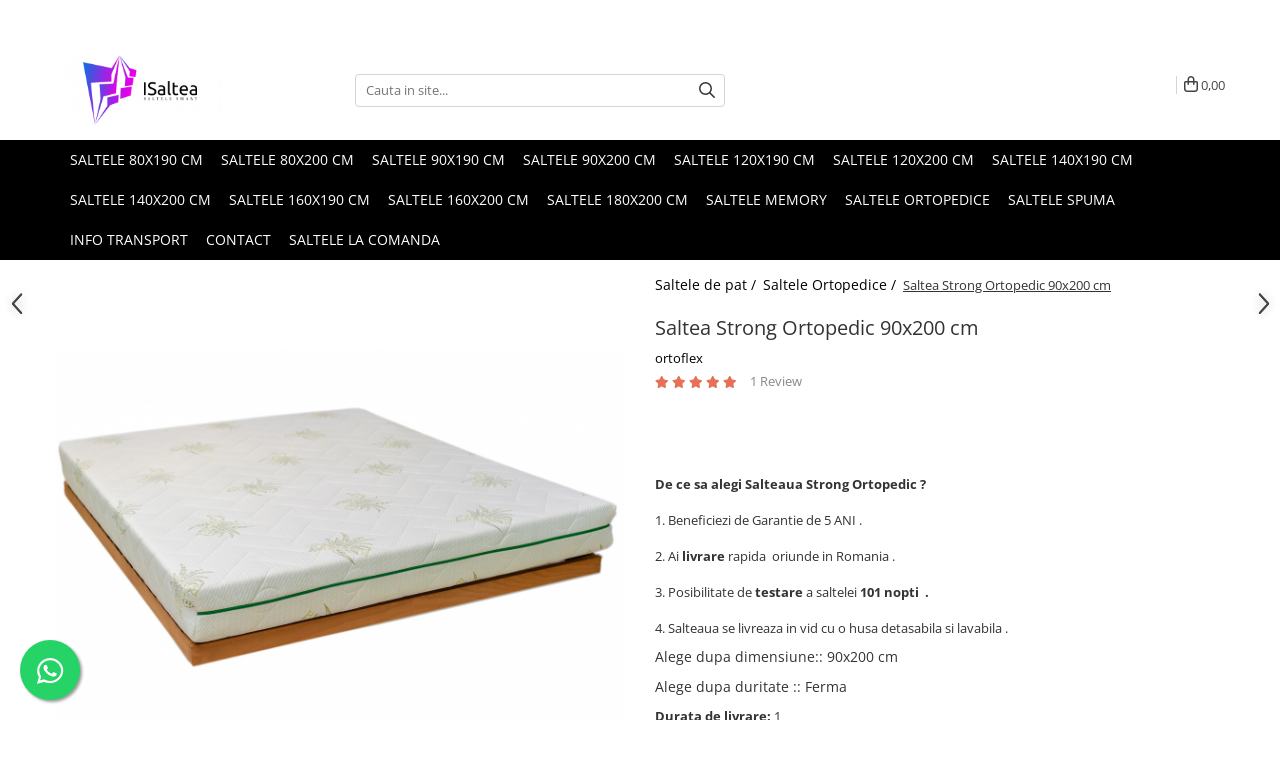

--- FILE ---
content_type: text/html; charset=UTF-8
request_url: https://www.isaltea.ro/saltele-ortopedice/saltea-strong-ortopedic-8.html
body_size: 32691
content:
<!DOCTYPE html>

<html lang="ro-ro">

	<head>
		<meta charset="UTF-8">

		<script src="https://gomagcdn.ro/themes/fashion/js/lazysizes.min.js?v=10281402-4.247" async=""></script>

		<script>
			function g_js(callbk){typeof callbk === 'function' ? window.addEventListener("DOMContentLoaded", callbk, false) : false;}
		</script>

					<link rel="icon" sizes="48x48" href="https://gomagcdn.ro/domains/isaltea.ro/files/favicon/favicon6692.png">
			<link rel="apple-touch-icon" sizes="180x180" href="https://gomagcdn.ro/domains/isaltea.ro/files/favicon/favicon6692.png">
		
		<style>
			/*body.loading{overflow:hidden;}
			body.loading #wrapper{opacity: 0;visibility: hidden;}
			body #wrapper{opacity: 1;visibility: visible;transition:all .1s ease-out;}*/

			.main-header .main-menu{min-height:43px;}
			.-g-hide{visibility:hidden;opacity:0;}

							.-g-product-box-prp-price{font-weight: 400;display: block;font-size: 11px!important;min-height: 15px;margin: 2px 0 0;}
				.-g-product-box-prp-price-lowest{font-weight: 400;font-size: 11px!important;line-height: 1.2;min-height: 15px;margin: 2px 0 8px;}
				.-g-product-prp-price-lowest{font-weight: 400;font-size: 12px!important;line-height: 1.2;min-height: 15px;margin: 2px 0 10px;}
				.-g-product-prp-price{display: block;height: 22px;font-size:13px!important;color: #333;}
					</style>
					<link rel="preconnect" href="https://fonts.googleapis.com" >
					<link rel="preconnect" href="https://fonts.gstatic.com" crossorigin>
		
		<link rel="preconnect" href="https://gomagcdn.ro"><link rel="dns-prefetch" href="https://fonts.googleapis.com" /><link rel="dns-prefetch" href="https://fonts.gstatic.com" /><link rel="dns-prefetch" href="https://www.facebook.com" /><link rel="dns-prefetch" href="https://www.googletagmanager.com" /><link rel="dns-prefetch" href="https://analytics.tiktok.com" />

					<link rel="preload" as="image" href="https://gomagcdn.ro/domains/isaltea.ro/files/product/large/saltea-strong-ortopedic-90x200-cm-59-3138.jpg"   >
					<link rel="preload" as="style" href="https://fonts.googleapis.com/css2?family=Raleway:ital,wght@0,300;0,400;0,600;0,700;1,300;1,400&display=swap" fetchpriority="high" onload="this.onload=null;this.rel='stylesheet'" crossorigin>
		
		<link rel="preload" href="https://gomagcdn.ro/themes/fashion/js/plugins.js?v=10281402-4.247" as="script">

		
					<link rel="preload" href="https://www.isaltea.ro/theme/default.js?v=41750749135" as="script">
				
		<link rel="preload" href="https://gomagcdn.ro/themes/fashion/js/dev.js?v=10281402-4.247" as="script">

					<noscript>
				<link rel="stylesheet" href="https://fonts.googleapis.com/css2?family=Raleway:ital,wght@0,300;0,400;0,600;0,700;1,300;1,400&display=swap">
			</noscript>
		
					<link rel="stylesheet" href="https://gomagcdn.ro/themes/fashion/css/main-min.css?v=10281402-4.247-1" data-values='{"blockScripts": "1"}'>
		
					<link rel="stylesheet" href="https://www.isaltea.ro/theme/default.css?v=41750749135">
		
						<link rel="stylesheet" href="https://gomagcdn.ro/themes/fashion/css/dev-style.css?v=10281402-4.247-1">
		
		
		
		<link rel="alternate" hreflang="x-default" href="https://www.isaltea.ro/saltele-ortopedice/saltea-strong-ortopedic-8.html">
									<!-- Global site tag (gtag.js) - Google Ads: 1003177507 -->
<script async src="https://www.googletagmanager.com/gtag/js?id=AW-1003177507"></script>
<script>
  window.dataLayer = window.dataLayer || [];
  function gtag(){dataLayer.push(arguments);}
  gtag('js', new Date());

  gtag('config', 'AW-1003177507');
</script>
<script>
  gtag('config', 'AW-1003177507/yaqJCN6NhfIBEKOMrd4D', {
    'phone_conversion_number': '0748202047'
  });
</script><!-- Google Tag Manager -->
<script>(function(w,d,s,l,i){w[l]=w[l]||[];w[l].push({'gtm.start':
new Date().getTime(),event:'gtm.js'});var f=d.getElementsByTagName(s)[0],
j=d.createElement(s),dl=l!='dataLayer'?'&l='+l:'';j.async=true;j.src=
'https://www.googletagmanager.com/gtm.js?id='+i+dl;f.parentNode.insertBefore(j,f);
})(window,document,'script','dataLayer','GTM-K692TG8');</script>
<!-- End Google Tag Manager -->					
		<meta name="expires" content="never">
		<meta name="revisit-after" content="1 days">
					<meta name="author" content="Gomag">
				<title>Saltea Strong Ortopedic 90x200 cm</title>


					<meta name="robots" content="index,follow" />
						
		<meta name="description" content="Saltea Strong Ortopedic 90x200 cm">
		<meta class="viewport" name="viewport" content="width=device-width, initial-scale=1.0, user-scalable=no">
							<meta property="og:description" content="De ce sa alegi Salteaua Strong Ortopedic ?       1. Beneficiezi de Garantie de 5 ANI .       2. Ai livrare rapida  oriunde in Romania .    3. Posibilitate de testare a saltelei 101 nopti  .    4. Salteaua se livreaza in vid cu o husa detasabila si lavabila ."/>
							<meta property="og:image" content="https://gomagcdn.ro/domains/isaltea.ro/files/product/large/saltea-strong-ortopedic-90x200-cm-59-3138.jpg"/>
															<link rel="canonical" href="https://www.isaltea.ro/saltele-ortopedice/saltea-strong-ortopedic-8.html" />
			<meta property="og:url" content="https://www.isaltea.ro/saltele-ortopedice/saltea-strong-ortopedic-8.html"/>
						
		<meta name="distribution" content="Global">
		<meta name="owner" content="www.isaltea.ro">
		<meta name="publisher" content="www.isaltea.ro">
		<meta name="rating" content="General">
		<meta name="copyright" content="Copyright www.isaltea.ro 2026. All rights reserved">
		<link rel="search" href="https://www.isaltea.ro/opensearch.ro.xml" type="application/opensearchdescription+xml" title="Cautare"/>

		
							<script src="https://gomagcdn.ro/themes/fashion/js/jquery-2.1.4.min.js"></script>
			<script defer src="https://gomagcdn.ro/themes/fashion/js/jquery.autocomplete.js?v=20181023"></script>
			<script src="https://gomagcdn.ro/themes/fashion/js/gomag.config.js?v=10281402-4.247"></script>
			<script src="https://gomagcdn.ro/themes/fashion/js/gomag.js?v=10281402-4.247"></script>
		
													<script>
	var items = [];

	items.push(
		{
			id		:'sso90200',
			name	:'Saltea Strong Ortopedic 90x200 cm',
			brand	:'ortoflex',
			category:'Saltele Ortopedice',
			price	:804.3000,
			google_business_vertical: 'retail'
		}
	);

	gtag('event', 'view_item', {
		items: [items],
		currency: "RON",
		value: "804.3000",
		send_to: 'AW-1003177507'
	});
		gtag('event', 'page_view', {
		send_to: 'AW-1003177507',
		value: 804.3000,
		items: [{
			id: 'sso90200',
			google_business_vertical: 'retail'
		}]
		});
	</script><script>
$.Gomag.bind('User/Data/AffiliateMarketing/HideTrafiLeak', function(event, data){

    $('.whatsappfloat').remove();
});
</script><script>	
	$(document).ready(function(){
		
		$(document).on('click', $GomagConfig.cartSummaryItemRemoveButton, function() {
			var productId = $(this).attr("data-product");
			var productSku = $(this).attr("data-productsku");
			var productPrice = $(this).attr("data-productprice");
			var productQty = $(this).attr("data-qty");
			
			gtag('event', 'remove_from_cart', {
					send_to	: 'AW-1003177507',
					value	: parseFloat(productQty) * parseFloat(productPrice),
					items:[{
						id		: productSku,
						quantity: productQty,
						price	: productPrice		 
				}]
			})
			
		})
	
		$(document).on('click', $GomagConfig.checkoutItemRemoveButton, function() {
			
			var itemKey = $(this).attr('id').replace('__checkoutItemRemove','');
			var productId = $(this).data("product");
			var productSku = $(this).attr("productsku");
			var productPrice = $(this).attr("productprice");
			var productQty = $('#quantityToAdd_'+itemKey).val();
			
			gtag('event', 'remove_from_cart', {
				send_to	: 'AW-1003177507',
				value	: parseFloat(productQty) * parseFloat(productPrice),
				items	:[{
					id		: productSku,
					quantity: productQty,
					price	: productPrice
				}]
			})
			
		})
	});		
	
</script>
<!-- Global site tag (gtag.js) - Google Analytics -->
<script async src="https://www.googletagmanager.com/gtag/js?id=G-NLD2ZS8JSC"></script>
	<script>
 window.dataLayer = window.dataLayer || [];
  function gtag(){dataLayer.push(arguments);}
    var cookieValue = '';
  var name = 'g_c_consent' + "=";
  var decodedCookie = decodeURIComponent(document.cookie);
  var ca = decodedCookie.split(';');
  for(var i = 0; i <ca.length; i++) {
	var c = ca[i];
	while (c.charAt(0) == ' ') {
	  c = c.substring(1);
	}
	if (c.indexOf(name) == 0) {
	  cookieValue = c.substring(name.length, c.length);
	}
  }



if(cookieValue == ''){
	gtag('consent', 'default', {
	  'ad_storage': 'granted',
	  'ad_user_data': 'granted',
	  'ad_personalization': 'granted',
	  'analytics_storage': 'granted',
	  'personalization_storage': 'granted',
	  'functionality_storage': 'granted',
	  'security_storage': 'granted'
	});
	} else if(cookieValue != '-1'){


			gtag('consent', 'default', {
			'ad_storage': 'granted',
			'ad_user_data': 'granted',
			'ad_personalization': 'granted',
			'analytics_storage': 'granted',
			'personalization_storage': 'granted',
			'functionality_storage': 'granted',
			'security_storage': 'granted'
		});
	} else {
	 gtag('consent', 'default', {
		  'ad_storage': 'denied',
		  'ad_user_data': 'denied',
		  'ad_personalization': 'denied',
		  'analytics_storage': 'denied',
			'personalization_storage': 'denied',
			'functionality_storage': 'denied',
			'security_storage': 'denied'
		});

		 }
</script>
<script>

	
  gtag('js', new Date());

 
$.Gomag.bind('Cookie/Policy/Consent/Denied', function(){
	gtag('consent', 'update', {
		  'ad_storage': 'denied',
		  'ad_user_data': 'denied',
		  'ad_personalization': 'denied',
		  'analytics_storage': 'denied',
			'personalization_storage': 'denied',
			'functionality_storage': 'denied',
			'security_storage': 'denied'
		});
		})
$.Gomag.bind('Cookie/Policy/Consent/Granted', function(){
	gtag('consent', 'update', {
		  'ad_storage': 'granted',
		  'ad_user_data': 'granted',
		  'ad_personalization': 'granted',
		  'analytics_storage': 'granted',
			'personalization_storage': 'granted',
			'functionality_storage': 'granted',
			'security_storage': 'granted'
		});
		})
  gtag('config', 'G-NLD2ZS8JSC', {allow_enhanced_conversions: true });
</script>
<script>
	function gaBuildProductVariant(product)
	{
		let _return = '';
		if(product.version != undefined)
		{
			$.each(product.version, function(i, a){
				_return += (_return == '' ? '' : ', ')+a.value;
			})
		}
		return _return;
	}

</script>
<script>
	$.Gomag.bind('Product/Add/To/Cart/After/Listing', function gaProductAddToCartLV4(event, data) {
		if(data.product !== undefined) {
			var gaProduct = false;
			if(typeof(gaProducts) != 'undefined' && gaProducts[data.product.id] != undefined)
			{
				gaProduct = gaProducts[data.product.id];

			}

			if(gaProduct == false)
			{
				gaProduct = {};
				gaProduct.item_id = data.product.id;
				gaProduct.currency = data.product.currency ? (String(data.product.currency).toLowerCase() == 'lei' ? 'RON' : data.product.currency) : 'RON';
				gaProduct.item_name =  data.product.sku ;
				gaProduct.item_variant= gaBuildProductVariant(data.product);
				gaProduct.item_brand = data.product.brand;
				gaProduct.item_category = data.product.category;

			}

			gaProduct.price = parseFloat(data.product.price).toFixed(2);
			gaProduct.quantity = data.product.productQuantity;
			gtag("event", "add_to_cart", {
				currency: gaProduct.currency,
				value: parseFloat(gaProduct.price) * parseFloat(gaProduct.quantity),
				items: [
					gaProduct
				]
			});

		}
	})
	$.Gomag.bind('Product/Add/To/Cart/After/Details', function gaProductAddToCartDV4(event, data){

		if(data.product !== undefined){

			var gaProduct = false;
			if(
				typeof(gaProducts) != 'undefined'
				&&
				gaProducts[data.product.id] != undefined
			)
			{
				var gaProduct = gaProducts[data.product.id];
			}

			if(gaProduct == false)
			{
				gaProduct = {};
				gaProduct.item_id = data.product.id;
				gaProduct.currency = data.product.currency ? (String(data.product.currency).toLowerCase() == 'lei' ? 'RON' : data.product.currency) : 'RON';
				gaProduct.item_name =  data.product.sku ;
				gaProduct.item_variant= gaBuildProductVariant(data.product);
				gaProduct.item_brand = data.product.brand;
				gaProduct.item_category = data.product.category;

			}

			gaProduct.price = parseFloat(data.product.price).toFixed(2);
			gaProduct.quantity = data.product.productQuantity;


			gtag("event", "add_to_cart", {
			  currency: gaProduct.currency,
			  value: parseFloat(gaProduct.price) * parseFloat(gaProduct.quantity),
			  items: [
				gaProduct
			  ]
			});
        }

	})
	 $.Gomag.bind('Product/Remove/From/Cart', function gaProductRemovedFromCartV4(event, data){
		var envData = $.Gomag.getEnvData();
		var products = envData.products;

		if(data.data.product !== undefined && products[data.data.product] !== undefined){


			var dataProduct = products[data.data.product];


			gaProduct = {};
			gaProduct.item_id = dataProduct.id;

			gaProduct.item_name =   dataProduct.sku ;
			gaProduct.currency = dataProduct.currency ? (String(dataProduct.currency).toLowerCase() == 'lei' ? 'RON' : dataProduct.currency) : 'RON';
			gaProduct.item_category = dataProduct.category;
			gaProduct.item_brand = dataProduct.brand;
			gaProduct.price = parseFloat(dataProduct.price).toFixed(2);
			gaProduct.quantity = data.data.quantity;
			gaProduct.item_variant= gaBuildProductVariant(dataProduct);
			gtag("event", "remove_from_cart", {
			  currency: gaProduct.currency,
			  value: parseFloat(gaProduct.price) * parseFloat(gaProduct.quantity),
			  items: [
				gaProduct
			  ]
			});
        }

	});

	 $.Gomag.bind('Cart/Quantity/Update', function gaCartQuantityUpdateV4(event, data){
		var envData = $.Gomag.getEnvData();
		var products = envData.products;
		if(!data.data.finalQuantity || !data.data.initialQuantity)
		{
			return false;
		}
		var dataProduct = products[data.data.product];
		if(dataProduct == undefined)
		{
			return false;
		}

		gaProduct = {};
		gaProduct.item_id = dataProduct.id;
		gaProduct.currency = dataProduct.currency ? (String(dataProduct.currency).toLowerCase() == 'lei' ? 'RON' : dataProduct.currency) : 'RON';
		gaProduct.item_name =  dataProduct.sku ;

		gaProduct.item_category = dataProduct.category;
		gaProduct.item_brand = dataProduct.brand;
		gaProduct.price = parseFloat(dataProduct.price).toFixed(2);
		gaProduct.item_variant= gaBuildProductVariant(dataProduct);
		if(parseFloat(data.data.initialQuantity) < parseFloat(data.data.finalQuantity))
		{
			var quantity = parseFloat(data.data.finalQuantity) - parseFloat(data.data.initialQuantity);
			gaProduct.quantity = quantity;

			gtag("event", "add_to_cart", {
			  currency: gaProduct.currency,
			  value: parseFloat(gaProduct.price) * parseFloat(gaProduct.quantity),
			  items: [
				gaProduct
			  ]
			});
		}
		else if(parseFloat(data.data.initialQuantity) > parseFloat(data.data.finalQuantity))
		{
			var quantity = parseFloat(data.data.initialQuantity) - parseFloat(data.data.finalQuantity);
			gaProduct.quantity = quantity;
			gtag("event", "remove_from_cart", {
			  currency: gaProduct.currency,
			  value: parseFloat(gaProduct.price) * parseFloat(gaProduct.quantity),
			  items: [
				gaProduct
			  ]
			});
		}

	});

</script>
<script>
!function (w, d, t) {
  w.TiktokAnalyticsObject=t;var ttq=w[t]=w[t]||[];ttq.methods=["page","track","identify","instances","debug","on","off","once","ready","alias","group","enableCookie","disableCookie","holdConsent","revokeConsent","grantConsent"],ttq.setAndDefer=function(t,e){t[e]=function(){t.push([e].concat(Array.prototype.slice.call(arguments,0)))}};for(var i=0;i<ttq.methods.length;i++)ttq.setAndDefer(ttq,ttq.methods[i]);ttq.instance=function(t){for(
var e=ttq._i[t]||[],n=0;n<ttq.methods.length;n++)ttq.setAndDefer(e,ttq.methods[n]);return e},ttq.load=function(e,n){var r="https://analytics.tiktok.com/i18n/pixel/events.js",o=n&&n.partner;ttq._i=ttq._i||{},ttq._i[e]=[],ttq._i[e]._u=r,ttq._t=ttq._t||{},ttq._t[e]=+new Date,ttq._o=ttq._o||{},ttq._o[e]=n||{};n=document.createElement("script")
;n.type="text/javascript",n.async=!0,n.src=r+"?sdkid="+e+"&lib="+t;e=document.getElementsByTagName("script")[0];e.parentNode.insertBefore(n,e)};


  ttq.load('D1H6J4JC77U2C2OQ09HG');
  ttq.page();
}(window, document, 'ttq');
</script><script>
function gmsc(name, value)
{
	if(value != undefined && value)
	{
		var expires = new Date();
		expires.setTime(expires.getTime() + parseInt(3600*24*1000*90));
		document.cookie = encodeURIComponent(name) + "=" + encodeURIComponent(value) + '; expires='+ expires.toUTCString() + "; path=/";
	}
}
let gmqs = window.location.search;
let gmup = new URLSearchParams(gmqs);
gmsc('g_sc', gmup.get('shop_campaign'));
gmsc('shop_utm_campaign', gmup.get('utm_campaign'));
gmsc('shop_utm_medium', gmup.get('utm_medium'));
gmsc('shop_utm_source', gmup.get('utm_source'));
</script><script>
	$.Gomag.bind('Product/Add/To/Cart/After/Listing', function(event, data){
		if(data.product !== undefined){
			gtag('event', 'add_to_cart', {
				send_to	: 'AW-1003177507',
				value	: parseFloat(data.product.productQuantity) * parseFloat(data.product.price),
				items	:[{
					id		: data.product.sku,
					name	: data.product.name,
					brand	: data.product.brand,
					category: data.product.category,
					quantity: data.product.productQuantity,
					price	: data.product.price
				 
			}]
		   })
        }
	})
	$.Gomag.bind('Product/Add/To/Cart/After/Details', function(event, data){
		
		if(data.product !== undefined){
			gtag('event', 'add_to_cart', {
				send_to: 'AW-1003177507',
				value: parseFloat(data.product.productQuantity) * parseFloat(data.product.price),
				items: [{
					id: data.product.sku,
					name		: data.product.name,
					brand		: data.product.brand,
					category	: data.product.category,
					quantity	: data.product.productQuantity,
					price		: data.product.price
				}]	
			})
		}
	})
   
</script><meta name="google-site-verification" content="M7cDqFqeeoLI0wtvuwnOwhNJzmEXYzn4ownELjBwDeI" />					
		
	</head>

	<body class="" style="">

		<script >
			function _addCss(url, attribute, value, loaded){
				var _s = document.createElement('link');
				_s.rel = 'stylesheet';
				_s.href = url;
				_s.type = 'text/css';
				if(attribute)
				{
					_s.setAttribute(attribute, value)
				}
				if(loaded){
					_s.onload = function(){
						var dom = document.getElementsByTagName('body')[0];
						//dom.classList.remove('loading');
					}
				}
				var _st = document.getElementsByTagName('link')[0];
				_st.parentNode.insertBefore(_s, _st);
			}
			//_addCss('https://fonts.googleapis.com/css2?family=Open+Sans:ital,wght@0,300;0,400;0,600;0,700;1,300;1,400&display=swap');
			_addCss('https://gomagcdn.ro/themes/_fonts/Open-Sans.css');

		</script>
		<script>
				/*setTimeout(
				  function()
				  {
				   document.getElementsByTagName('body')[0].classList.remove('loading');
				  }, 1000);*/
		</script>
									<!-- Google Tag Manager (noscript) -->
<noscript><iframe src="https://www.googletagmanager.com/ns.html?id=GTM-K692TG8"
height="0" width="0" style="display:none;visibility:hidden"></iframe></noscript>
<!-- End Google Tag Manager (noscript) -->					
		
		<div id="wrapper">
			<!-- BLOCK:06c908a3e7b931e746997db67835d8da start -->
<div id="_cartSummary" class="hide"></div>

<script >
	$(document).ready(function() {

		$(document).on('keypress', '.-g-input-loader', function(){
			$(this).addClass('-g-input-loading');
		})

		$.Gomag.bind('Product/Add/To/Cart/After', function(eventResponse, properties)
		{
									var data = JSON.parse(properties.data);
			$('.q-cart').html(data.quantity);
			if(parseFloat(data.quantity) > 0)
			{
				$('.q-cart').removeClass('hide');
			}
			else
			{
				$('.q-cart').addClass('hide');
			}
			$('.cartPrice').html(data.subtotal + ' ' + data.currency);
			$('.cartProductCount').html(data.quantity);


		})
		$('#_cartSummary').on('updateCart', function(event, cart) {
			var t = $(this);

			$.get('https://www.isaltea.ro/cart-update', {
				cart: cart
			}, function(data) {

				$('.q-cart').html(data.quantity);
				if(parseFloat(data.quantity) > 0)
				{
					$('.q-cart').removeClass('hide');
				}
				else
				{
					$('.q-cart').addClass('hide');
				}
				$('.cartPrice').html(data.subtotal + ' ' + data.currency);
				$('.cartProductCount').html(data.quantity);
			}, 'json');
			window.ga = window.ga || function() {
				(ga.q = ga.q || []).push(arguments)
			};
			ga('send', 'event', 'Buton', 'Click', 'Adauga_Cos');
		});

		if(window.gtag_report_conversion) {
			$(document).on("click", 'li.phone-m', function() {
				var phoneNo = $('li.phone-m').children( "a").attr('href');
				gtag_report_conversion(phoneNo);
			});

		}

	});
</script>



<header class="main-header container-bg clearfix" data-block="headerBlock">
	<div class="discount-tape container-h full -g-hide" id="_gomagHellobar">
<style>
.discount-tape{position: relative;width:100%;padding:0;text-align:center;font-size:14px;overflow: hidden;z-index:99;}
.discount-tape a{color: #ffffff;}
.Gomag-HelloBar{padding:10px;}
@media screen and (max-width: 767px){.discount-tape{font-size:13px;}}
</style>
<div class="Gomag-HelloBar" style="background: #ff0000;color: #ffffff;">
	
		PROFITA de MEGA OFERTELE NOASTRE , REDUCERE pana la -30% ! Livrare RAPIDA si GRATIS oriunde in Romania !
			
	</div>
<div class="clear"></div>
</div>

		
	<div class="top-head-bg container-h full">

		<div class="top-head container-h">
			<div class="row">
				<div class="col-md-3 col-sm-3 col-xs-5 logo-h">
					
	<a href="https://www.isaltea.ro" id="logo" data-pageId="2">
		<img src="https://gomagcdn.ro/domains/isaltea/files/company/cover-1318704934.png" fetchpriority="high" class="img-responsive" alt="iSaltea.ro - Saltele de pat - Saltele cu memorie" title="iSaltea.ro - Saltele de pat - Saltele cu memorie" width="200" height="50" style="width:auto;">
	</a>
				</div>
				<div class="col-md-4 col-sm-4 col-xs-7 main search-form-box">
					
<form name="search-form" class="search-form" action="https://www.isaltea.ro/produse" id="_searchFormMainHeader">

	<input id="_autocompleteSearchMainHeader" name="c" class="input-placeholder -g-input-loader" type="text" placeholder="Cauta in site..." aria-label="Search"  value="">
	<button id="_doSearch" class="search-button" aria-hidden="true">
		<i class="fa fa-search" aria-hidden="true"></i>
	</button>

				<script >
			$(document).ready(function() {

				$('#_autocompleteSearchMainHeader').autocomplete({
					serviceUrl: 'https://www.isaltea.ro/autocomplete',
					minChars: 2,
					deferRequestBy: 700,
					appendTo: '#_searchFormMainHeader',
					width: parseInt($('#_doSearch').offset().left) - parseInt($('#_autocompleteSearchMainHeader').offset().left),
					formatResult: function(suggestion, currentValue) {
						return suggestion.value;
					},
					onSelect: function(suggestion) {
						$(this).val(suggestion.data);
					},
					onSearchComplete: function(suggestion) {
						$(this).removeClass('-g-input-loading');
					}
				});
				$(document).on('click', '#_doSearch', function(e){
					e.preventDefault();
					if($('#_autocompleteSearchMainHeader').val() != '')
					{
						$('#_searchFormMainHeader').submit();
					}
				})
			});
		</script>
	

</form>
				</div>
				<div class="col-md-5 col-sm-5 acount-section">
					
<ul>
	<li class="search-m hide">
		<a href="#" class="-g-no-url" aria-label="Cauta in site..." data-pageId="">
			<i class="fa fa-search search-open" aria-hidden="true"></i>
			<i style="display:none" class="fa fa-times search-close" aria-hidden="true"></i>
		</a>
	</li>
	<li class="-g-user-icon -g-user-icon-empty">
			
	</li>
	
				<li class="wishlist-header hide">
		<a href="https://www.isaltea.ro/wishlist" aria-label="Wishlist" data-pageId="28">
			<span class="-g-wishlist-product-count -g-hide"></span>
			<i class="fa fa-heart-o" aria-hidden="true"></i>
			<span class="">Favorite</span>
		</a>
	</li>
	<li class="cart-header-btn cart">
		<a class="cart-drop _showCartHeader" href="https://www.isaltea.ro/cos-de-cumparaturi" aria-label="Cos de cumparaturi">
			<span class="q-cart hide">0</span>
			<i class="fa fa-shopping-bag" aria-hidden="true"></i>
			<span class="count cartPrice">0,00
				
			</span>
		</a>
					<div class="cart-dd  _cartShow cart-closed"></div>
			</li>

	</ul>

	<script>
		$(document).ready(function() {
			//Cart
							$('.cart').mouseenter(function() {
					$.Gomag.showCartSummary('div._cartShow');
				}).mouseleave(function() {
					$.Gomag.hideCartSummary('div._cartShow');
					$('div._cartShow').removeClass('cart-open');
				});
						$(document).on('click', '.dropdown-toggle', function() {
				window.location = $(this).attr('href');
			})
		})
	</script>

				</div>
			</div>
		</div>
	</div>


<div id="navigation">
	<nav id="main-menu" class="main-menu container-h full clearfix">
		<a href="#" class="menu-trg -g-no-url" title="Produse">
			<span>&nbsp;</span>
		</a>
		
<div class="container-h nav-menu-hh clearfix">

	<!-- BASE MENU -->
	<ul class="
			nav-menu base-menu container-h
			
			
		">

		

			
		<li class="menu-drop __GomagMM ">
								<a
						href="https://www.isaltea.ro/saltele-80x190-cm"
						class="    "
						rel="  "
						
						title="Saltele 80x190 cm"
						data-Gomag=''
						data-block-name="mainMenuD0"  data-block="mainMenuD" data-pageId= "24">
												<span class="list">Saltele 80x190 cm</span>
					</a>
				
		</li>
		
		<li class="menu-drop __GomagMM ">
								<a
						href="https://www.isaltea.ro/saltele-80x200-cm"
						class="    "
						rel="  "
						
						title="Saltele 80x200 cm"
						data-Gomag=''
						data-block-name="mainMenuD0"  data-block="mainMenuD" data-pageId= "25">
												<span class="list">Saltele 80x200 cm</span>
					</a>
				
		</li>
		
		<li class="menu-drop __GomagMM ">
								<a
						href="https://www.isaltea.ro/saltele-90x190-cm"
						class="    "
						rel="  "
						
						title="Saltele 90x190 cm"
						data-Gomag=''
						data-block-name="mainMenuD0"  data-block="mainMenuD" data-pageId= "26">
												<span class="list">Saltele 90x190 cm</span>
					</a>
				
		</li>
		
		<li class="menu-drop __GomagMM ">
								<a
						href="https://www.isaltea.ro/saltele-90x200-cm"
						class="    "
						rel="  "
						
						title="Saltele 90x200 cm"
						data-Gomag=''
						data-block-name="mainMenuD0"  data-block="mainMenuD" data-pageId= "27">
												<span class="list">Saltele 90x200 cm</span>
					</a>
				
		</li>
		
		<li class="menu-drop __GomagMM ">
								<a
						href="https://www.isaltea.ro/saltele-120x190-cm"
						class="    "
						rel="  "
						
						title="Saltele 120x190 cm"
						data-Gomag=''
						data-block-name="mainMenuD0"  data-block="mainMenuD" data-pageId= "28">
												<span class="list">Saltele 120x190 cm</span>
					</a>
				
		</li>
		
		<li class="menu-drop __GomagMM ">
								<a
						href="https://www.isaltea.ro/saltele-120x200-cm"
						class="    "
						rel="  "
						
						title="Saltele 120x200 cm"
						data-Gomag=''
						data-block-name="mainMenuD0"  data-block="mainMenuD" data-pageId= "29">
												<span class="list">Saltele 120x200 cm</span>
					</a>
				
		</li>
		
		<li class="menu-drop __GomagMM ">
								<a
						href="https://www.isaltea.ro/saltele-140x190-cm"
						class="    "
						rel="  "
						
						title="Saltele 140x190 cm"
						data-Gomag=''
						data-block-name="mainMenuD0"  data-block="mainMenuD" data-pageId= "30">
												<span class="list">Saltele 140x190 cm</span>
					</a>
				
		</li>
		
		<li class="menu-drop __GomagMM ">
								<a
						href="https://www.isaltea.ro/saltele-140x200-cm"
						class="    "
						rel="  "
						
						title="Saltele 140x200 cm"
						data-Gomag=''
						data-block-name="mainMenuD0"  data-block="mainMenuD" data-pageId= "31">
												<span class="list">Saltele 140x200 cm</span>
					</a>
				
		</li>
		
		<li class="menu-drop __GomagMM ">
								<a
						href="https://www.isaltea.ro/saltele-160x190-cm"
						class="    "
						rel="  "
						
						title="Saltele 160x190 cm"
						data-Gomag=''
						data-block-name="mainMenuD0"  data-block="mainMenuD" data-pageId= "32">
												<span class="list">Saltele 160x190 cm</span>
					</a>
				
		</li>
		
		<li class="menu-drop __GomagMM ">
								<a
						href="https://www.isaltea.ro/saltele-160x200-cm"
						class="    "
						rel="  "
						
						title="Saltele 160x200 cm"
						data-Gomag=''
						data-block-name="mainMenuD0"  data-block="mainMenuD" data-pageId= "33">
												<span class="list">Saltele 160x200 cm</span>
					</a>
				
		</li>
		
		<li class="menu-drop __GomagMM ">
								<a
						href="https://www.isaltea.ro/saltele-180x200-cm"
						class="    "
						rel="  "
						
						title="Saltele 180x200 cm"
						data-Gomag=''
						data-block-name="mainMenuD0"  data-block="mainMenuD" data-pageId= "34">
												<span class="list">Saltele 180x200 cm</span>
					</a>
				
		</li>
		
		<li class="menu-drop __GomagMM ">
								<a
						href="https://www.isaltea.ro/saltele-memory"
						class="    "
						rel="  "
						
						title="Saltele Memory"
						data-Gomag=''
						data-block-name="mainMenuD0"  data-block="mainMenuD" data-pageId= "19">
												<span class="list">Saltele Memory</span>
					</a>
				
		</li>
		
		<li class="menu-drop __GomagMM ">
								<a
						href="https://www.isaltea.ro/saltele-ortopedice"
						class="    "
						rel="  "
						
						title="Saltele Ortopedice"
						data-Gomag=''
						data-block-name="mainMenuD0"  data-block="mainMenuD" data-pageId= "20">
												<span class="list">Saltele Ortopedice</span>
					</a>
				
		</li>
		
		<li class="menu-drop __GomagMM ">
								<a
						href="https://www.isaltea.ro/saltele-spuma"
						class="    "
						rel="  "
						
						title="Saltele Spuma"
						data-Gomag=''
						data-block-name="mainMenuD0"  data-block="mainMenuD" data-pageId= "21">
												<span class="list">Saltele Spuma</span>
					</a>
				
		</li>
		
		<li class="menu-drop __GomagMM ">
								<a
						href="https://www.isaltea.ro/info-transport"
						class="    "
						rel="  "
						
						title="Info transport"
						data-Gomag=''
						data-block-name="mainMenuD0"  data-block="mainMenuD" data-pageId= "48">
												<span class="list">Info transport</span>
					</a>
				
		</li>
		
		<li class="menu-drop __GomagMM ">
								<a
						href="https://www.isaltea.ro/contact"
						class="    "
						rel="  "
						
						title="Contact"
						data-Gomag=''
						data-block-name="mainMenuD0"  data-block="mainMenuD" data-pageId= "">
												<span class="list">Contact</span>
					</a>
				
		</li>
						
		

	
		<li class="menu-drop __GomagSM   ">

			<a
				href="https://www.isaltea.ro/saltele-la-comanda-2"
				rel="  "
				
				title="Saltele la comanda"
				data-Gomag=''
				data-block="mainMenuD"
				data-pageId= "229"
				class=" "
			>
								Saltele la comanda
							</a>
					</li>
	
		
	</ul> <!-- end of BASE MENU -->

</div>		<ul class="mobile-icon fr">

									<li class="user-m -g-user-icon -g-user-icon-empty">
			</li>
			<li class="wishlist-header-m hide">
				<a href="https://www.isaltea.ro/wishlist">
					<span class="-g-wishlist-product-count"></span>
					<i class="fa fa-heart-o" aria-hidden="true"></i>

				</a>
			</li>
			<li class="cart-m">
				<a href="https://www.isaltea.ro/cos-de-cumparaturi" aria-label="Cos de cumparaturi">
					<span class="q-cart hide">0</span>
					<i class="fa fa-shopping-bag" aria-hidden="true"></i>
				</a>
			</li>
			<li class="search-m">
				<a href="#" class="-g-no-url" aria-label="Cauta in site...">
					<i class="fa fa-search search-open" aria-hidden="true"></i>
					<i style="display:none" class="fa fa-times search-close" aria-hidden="true"></i>
				</a>
			</li>
					</ul>
	</nav>
	<!-- end main-nav -->

	<div style="display:none" class="search-form-box search-toggle">
		<form name="search-form" class="search-form" action="https://www.isaltea.ro/produse" id="_searchFormMobileToggle">
			<input id="_autocompleteSearchMobileToggle" name="c" class="input-placeholder -g-input-loader" type="text" autofocus="autofocus" value="" placeholder="Cauta in site..." aria-label="Search">
			<button id="_doSearchMobile" class="search-button" aria-hidden="true">
				<i class="fa fa-search" aria-hidden="true"></i>
			</button>

										<script >
					$(document).ready(function() {
						$('#_autocompleteSearchMobileToggle').autocomplete({
							serviceUrl: 'https://www.isaltea.ro/autocomplete',
							minChars: 2,
							deferRequestBy: 700,
							appendTo: '#_searchFormMobileToggle',
							width: parseInt($('#_doSearchMobile').offset().left) - parseInt($('#_autocompleteSearchMobileToggle').offset().left),
							formatResult: function(suggestion, currentValue) {
								return suggestion.value;
							},
							onSelect: function(suggestion) {
								$(this).val(suggestion.data);
							},
							onSearchComplete: function(suggestion) {
								$(this).removeClass('-g-input-loading');
							}
						});

						$(document).on('click', '#_doSearchMobile', function(e){
							e.preventDefault();
							if($('#_autocompleteSearchMobileToggle').val() != '')
							{
								$('#_searchFormMobileToggle').submit();
							}
						})
					});
				</script>
			
		</form>
	</div>
</div>

</header>
<!-- end main-header --><!-- BLOCK:06c908a3e7b931e746997db67835d8da end -->
			
<script >
	$.Gomag.bind('Product/Add/To/Cart/Validate', function(response, isValid)
	{
		$($GomagConfig.versionAttributesName).removeClass('versionAttributeError');

		if($($GomagConfig.versionAttributesSelectSelector).length && !$($GomagConfig.versionAttributesSelectSelector).val())
		{

			if ($($GomagConfig.versionAttributesHolder).position().top < jQuery(window).scrollTop()){
				//scroll up
				 $([document.documentElement, document.body]).animate({
					scrollTop: $($GomagConfig.versionAttributesHolder).offset().top - 55
				}, 1000, function() {
					$($GomagConfig.versionAttributesName).addClass('versionAttributeError');
				});
			}
			else if ($($GomagConfig.versionAttributesHolder).position().top + $($GomagConfig.versionAttributesHolder).height() >
				$(window).scrollTop() + (
					window.innerHeight || document.documentElement.clientHeight
				)) {
				//scroll down
				$('html,body').animate({
					scrollTop: $($GomagConfig.versionAttributesHolder).position().top - (window.innerHeight || document.documentElement.clientHeight) + $($GomagConfig.versionAttributesHolder).height() -55 }, 1000, function() {
					$($GomagConfig.versionAttributesName).addClass('versionAttributeError');
				}
				);
			}
			else{
				$($GomagConfig.versionAttributesName).addClass('versionAttributeError');
			}

			isValid.noError = false;
		}
		if($($GomagConfig.versionAttributesSelector).length && !$('.'+$GomagConfig.versionAttributesActiveSelectorClass).length)
		{

			if ($($GomagConfig.versionAttributesHolder).position().top < jQuery(window).scrollTop()){
				//scroll up
				 $([document.documentElement, document.body]).animate({
					scrollTop: $($GomagConfig.versionAttributesHolder).offset().top - 55
				}, 1000, function() {
					$($GomagConfig.versionAttributesName).addClass('versionAttributeError');
				});
			}
			else if ($($GomagConfig.versionAttributesHolder).position().top + $($GomagConfig.versionAttributesHolder).height() >
				$(window).scrollTop() + (
					window.innerHeight || document.documentElement.clientHeight
				)) {
				//scroll down
				$('html,body').animate({
					scrollTop: $($GomagConfig.versionAttributesHolder).position().top - (window.innerHeight || document.documentElement.clientHeight) + $($GomagConfig.versionAttributesHolder).height() -55 }, 1000, function() {
					$($GomagConfig.versionAttributesName).addClass('versionAttributeError');
				}
				);
			}
			else{
				$($GomagConfig.versionAttributesName).addClass('versionAttributeError');
			}

			isValid.noError = false;
		}
	});
	$.Gomag.bind('Page/Load', function removeSelectedVersionAttributes(response, settings) {
		/* remove selection for versions */
		if((settings.doNotSelectVersion != undefined && settings.doNotSelectVersion === true) && $($GomagConfig.versionAttributesSelector).length && !settings.reloadPageOnVersionClick) {
			$($GomagConfig.versionAttributesSelector).removeClass($GomagConfig.versionAttributesActiveSelectorClass);
		}

		if((settings.doNotSelectVersion != undefined && settings.doNotSelectVersion === true) && $($GomagConfig.versionAttributesSelectSelector).length) {
			var selected = settings.reloadPageOnVersionClick != undefined && settings.reloadPageOnVersionClick ? '' : 'selected="selected"';

			$($GomagConfig.versionAttributesSelectSelector).prepend('<option value="" ' + selected + '>Selectati</option>');
		}
	});
	$(document).ready(function() {
		function is_touch_device2() {
			return (('ontouchstart' in window) || (navigator.MaxTouchPoints > 0) || (navigator.msMaxTouchPoints > 0));
		};

		
		$.Gomag.bind('Product/Details/After/Ajax/Load', function(e, payload)
		{
			let reinit = payload.reinit;
			let response = payload.response;

			if(reinit){
				$('.thumb-h:not(.horizontal):not(.vertical)').insertBefore('.vertical-slide-img');

				var hasThumb = $('.thumb-sld').length > 0;

				$('.prod-lg-sld:not(.disabled)').slick({
					slidesToShow: 1,
					slidesToScroll: 1,
					//arrows: false,
					fade: true,
					//cssEase: 'linear',
					dots: true,
					infinite: false,
					draggable: false,
					dots: true,
					//adaptiveHeight: true,
					asNavFor: hasThumb ? '.thumb-sld' : null
				/*}).on('afterChange', function(event, slick, currentSlide, nextSlide){
					if($( window ).width() > 800 ){

						$('.zoomContainer').remove();
						$('#img_0').removeData('elevateZoom');
						var source = $('#img_'+currentSlide).attr('data-src');
						var fullImage = $('#img_'+currentSlide).attr('data-full-image');
						$('.swaped-image').attr({
							//src:source,
							"data-zoom-image":fullImage
						});
						$('.zoomWindowContainer div').stop().css("background-image","url("+ fullImage +")");
						$("#img_"+currentSlide).elevateZoom({responsive: true});
					}*/
				});

				if($( window ).width() < 767 ){
					$('.prod-lg-sld.disabled').slick({
						slidesToShow: 1,
						slidesToScroll: 1,
						fade: true,
						dots: true,
						infinite: false,
						draggable: false,
						dots: true,
					});
				}

				$('.prod-lg-sld.slick-slider').slick('resize');

				//PRODUCT THUMB SLD
				if ($('.thumb-h.horizontal').length){
					$('.thumb-sld').slick({
						vertical: false,
						slidesToShow: 6,
						slidesToScroll: 1,
						asNavFor: '.prod-lg-sld',
						dots: false,
						infinite: false,
						//centerMode: true,
						focusOnSelect: true
					});
				} else if ($('.thumb-h').length) {
					$('.thumb-sld').slick({
						vertical: true,
						slidesToShow: 4,
						slidesToScroll: 1,
						asNavFor: '.prod-lg-sld',
						dots: false,
						infinite: false,
						draggable: false,
						swipe: false,
						//adaptiveHeight: true,
						//centerMode: true,
						focusOnSelect: true
					});
				}

				if($.Gomag.isMobile()){
					$($GomagConfig.bannerDesktop).remove()
					$($GomagConfig.bannerMobile).removeClass('hideSlide');
				} else {
					$($GomagConfig.bannerMobile).remove()
					$($GomagConfig.bannerDesktop).removeClass('hideSlide');
				}
			}

			$.Gomag.trigger('Product/Details/After/Ajax/Load/Complete', {'response':response});
		});

		$.Gomag.bind('Product/Details/After/Ajax/Response', function(e, payload)
		{
			let response = payload.response;
			let data = payload.data;
			let reinitSlider = false;

			if (response.title) {
				let $content = $('<div>').html(response.title);
				let title = $($GomagConfig.detailsProductTopHolder).find($GomagConfig.detailsProductTitleHolder).find('.title > span');
				let newTitle = $content.find('.title > span');
				if(title.text().trim().replace(/\s+/g, ' ') != newTitle.text().trim().replace(/\s+/g, ' ')){
					$.Gomag.fadeReplace(title,newTitle);
				}

				let brand = $($GomagConfig.detailsProductTopHolder).find($GomagConfig.detailsProductTitleHolder).find('.brand-detail');
				let newBrand = $content.find('.brand-detail');
				if(brand.text().trim().replace(/\s+/g, ' ') != newBrand.text().trim().replace(/\s+/g, ' ')){
					$.Gomag.fadeReplace(brand,newBrand);
				}

				let review = $($GomagConfig.detailsProductTopHolder).find($GomagConfig.detailsProductTitleHolder).find('.__reviewTitle');
				let newReview = $content.find('.__reviewTitle');
				if(review.text().trim().replace(/\s+/g, ' ') != newReview.text().trim().replace(/\s+/g, ' ')){
					$.Gomag.fadeReplace(review,newReview);
				}
			}

			if (response.images) {
				let $content = $('<div>').html(response.images);
				var imagesHolder = $($GomagConfig.detailsProductTopHolder).find($GomagConfig.detailsProductImagesHolder);
				var images = [];
				imagesHolder.find('img').each(function() {
					var dataSrc = $(this).attr('data-src');
					if (dataSrc) {
						images.push(dataSrc);
					}
				});

				var newImages = [];
				$content.find('img').each(function() {
					var dataSrc = $(this).attr('data-src');
					if (dataSrc) {
						newImages.push(dataSrc);
					}
				});

				if(!$content.find('.thumb-h.horizontal').length && imagesHolder.find('.thumb-h.horizontal').length){
					$content.find('.thumb-h').addClass('horizontal');
				}
				
				const newTop  = $content.find('.product-icon-box:not(.bottom)').first();
				const oldTop  = imagesHolder.find('.product-icon-box:not(.bottom)').first();

				if (newTop.length && oldTop.length && (newTop.prop('outerHTML') !== oldTop.prop('outerHTML'))) {
					oldTop.replaceWith(newTop.clone());
				}
				
				const newBottom = $content.find('.product-icon-box.bottom').first();
				const oldBottom = imagesHolder.find('.product-icon-box.bottom').first();

				if (newBottom.length && oldBottom.length && (newBottom.prop('outerHTML') !== oldBottom.prop('outerHTML'))) {
					oldBottom.replaceWith(newBottom.clone());
				}

				if (images.length !== newImages.length || images.some((val, i) => val !== newImages[i])) {
					$.Gomag.fadeReplace($($GomagConfig.detailsProductTopHolder).find($GomagConfig.detailsProductImagesHolder), $content.html());
					reinitSlider = true;
				}
			}

			if (response.details) {
				let $content = $('<div>').html(response.details);
				$content.find('.stock-limit').hide();
				function replaceDetails(content){
					$($GomagConfig.detailsProductTopHolder).find($GomagConfig.detailsProductDetailsHolder).html(content);
				}

				if($content.find('.__shippingPriceTemplate').length && $($GomagConfig.detailsProductTopHolder).find('.__shippingPriceTemplate').length){
					$content.find('.__shippingPriceTemplate').replaceWith($($GomagConfig.detailsProductTopHolder).find('.__shippingPriceTemplate'));
					$($GomagConfig.detailsProductTopHolder).find('.__shippingPriceTemplate').slideDown(100);
				} else if (!$content.find('.__shippingPriceTemplate').length && $($GomagConfig.detailsProductTopHolder).find('.__shippingPriceTemplate').length){
					$($GomagConfig.detailsProductTopHolder).find('.__shippingPriceTemplate').slideUp(100);
				}

				if($content.find('.btn-flstockAlertBTN').length && !$($GomagConfig.detailsProductTopHolder).find('.btn-flstockAlertBTN').length || !$content.find('.btn-flstockAlertBTN').length && $($GomagConfig.detailsProductTopHolder).find('.btn-flstockAlertBTN').length){
					$.Gomag.fadeReplace($($GomagConfig.detailsProductTopHolder).find('.add-section'), $content.find('.add-section').clone().html());
					setTimeout(function(){
						replaceDetails($content.html());
					}, 500)
				} else if ($content.find('.-g-empty-add-section').length && $($GomagConfig.detailsProductTopHolder).find('.add-section').length) {
					$($GomagConfig.detailsProductTopHolder).find('.add-section').slideUp(100, function() {
						replaceDetails($content.html());
					});
				} else if($($GomagConfig.detailsProductTopHolder).find('.-g-empty-add-section').length && $content.find('.add-section').length){
					$($GomagConfig.detailsProductTopHolder).find('.-g-empty-add-section').replaceWith($content.find('.add-section').clone().hide());
					$($GomagConfig.detailsProductTopHolder).find('.add-section').slideDown(100, function() {
						replaceDetails($content.html());
					});
				} else {
					replaceDetails($content.html());
				}

			}

			$.Gomag.trigger('Product/Details/After/Ajax/Load', {'properties':data, 'response':response, 'reinit':reinitSlider});
		});

	});
</script>


<div class="container-h container-bg product-page-holder ">

	
<div class="breadcrumbs-default breadcrumbs-default-product clearfix -g-breadcrumbs-container">
  <ol>
    <li>
      <a href="https://www.isaltea.ro/">Saltele de pat&nbsp;/&nbsp;</a>
    </li>
        		<li>
		  <a href="https://www.isaltea.ro/saltele-ortopedice">Saltele Ortopedice&nbsp;/&nbsp;</a>
		</li>
		        <li class="active">Saltea Strong Ortopedic 90x200 cm</li>
  </ol>
</div>
<!-- breadcrumbs-default -->

	

	<div id="-g-product-page-before"></div>

	<div id="product-page">

		
<div class="container-h product-top -g-product-59" data-product-id="59">

	<div class="row -g-product-row-box">
		<div class="detail-title col-sm-6 pull-right -g-product-title">
			
<div class="go-back-icon">
	<a href="https://www.isaltea.ro/saltele-ortopedice">
		<i class="fa fa-arrow-left" aria-hidden="true"></i>
	</a>
</div>

<h1 class="title">
		<span>

		Saltea Strong Ortopedic 90x200 cm
		
	</span>
</h1>

			<a class="brand-detail" href="https://www.isaltea.ro/produse/ortoflex" title="ortoflex" data-block="productDetailsBrandName">
			ortoflex
		</a>
	
<div class="__reviewTitle">
	
	<div class="detail-rate-box">
		<div class="rating">
			<div class="total-rate">
				<i class="fa fa-star" aria-hidden="true"></i>
				<i class="fa fa-star" aria-hidden="true"></i>
				<i class="fa fa-star" aria-hidden="true"></i>
				<i class="fa fa-star" aria-hidden="true"></i>
				<i class="fa fa-star" aria-hidden="true"></i>
									<span class="fullRate" style="width:100%;">
						<i class="fa fa-star" aria-hidden="true"></i>
						<i class="fa fa-star" aria-hidden="true"></i>
						<i class="fa fa-star" aria-hidden="true"></i>
						<i class="fa fa-star" aria-hidden="true"></i>
						<i class="fa fa-star" aria-hidden="true"></i>
					</span>
							</div>

			<a href="#" class="rev-link -g-no-url">
				1
				Review
			</a>

			<script>
				$(document).ready(function(){
					//SCROLL TO REVIEW
					$('.rev-link').click(function() {
						$('#_showReviewForm').click();
						$([document.documentElement, document.body]).animate({
							scrollTop: $('.review-tab').offset().top
						}, 800);
					});
				});
			</script>
		</div>
	</div>
					
</div>		</div>
		<div class="detail-slider-holder col-sm-6 -g-product-images">
			

<div class="vertical-slider-box">
    <div class="vertical-slider-pager-h">

		
		<div class="vertical-slide-img">
			<ul class="prod-lg-sld ">
																													
				
									<li>
						<a href="https://gomagcdn.ro/domains/isaltea.ro/files/product/original/saltea-strong-ortopedic-90x200-cm-59-3138.jpg" data-fancybox="prod-gallery" data-base-class="detail-layout" data-caption="Saltea Strong Ortopedic 90x200 cm" class="__retargetingImageThumbSelector"  title="Saltea Strong Ortopedic 90x200 cm">
															<img
									id="img_0"
									data-id="59"
									class="img-responsive"
									src="https://gomagcdn.ro/domains/isaltea.ro/files/product/large/saltea-strong-ortopedic-90x200-cm-59-3138.jpg"
																			fetchpriority="high"
																		data-src="https://gomagcdn.ro/domains/isaltea.ro/files/product/large/saltea-strong-ortopedic-90x200-cm-59-3138.jpg"
									alt="Saltea Strong Ortopedic 90x200 cm [1]"
									title="Saltea Strong Ortopedic 90x200 cm [1]"
									width="700" height="700"
								>
							
																				</a>
					</li>
									<li>
						<a href="https://gomagcdn.ro/domains/isaltea.ro/files/product/original/saltea-strong-ortopedic-90x200-cm-59-6768.jpg" data-fancybox="prod-gallery" data-base-class="detail-layout" data-caption="Saltea Strong Ortopedic 90x200 cm" class="__retargetingImageThumbSelector"  title="Saltea Strong Ortopedic 90x200 cm">
															<img
									id="img_1"
									data-id="59"
									class="img-responsive"
									src="https://gomagcdn.ro/domains/isaltea.ro/files/product/large/saltea-strong-ortopedic-90x200-cm-59-6768.jpg"
																			loading="lazy" 
																		data-src="https://gomagcdn.ro/domains/isaltea.ro/files/product/large/saltea-strong-ortopedic-90x200-cm-59-6768.jpg"
									alt="Saltea Strong Ortopedic 90x200 cm [2]"
									title="Saltea Strong Ortopedic 90x200 cm [2]"
									width="700" height="700"
								>
							
																				</a>
					</li>
									<li>
						<a href="https://gomagcdn.ro/domains/isaltea.ro/files/product/original/saltea-strong-ortopedic-90x200-cm-59-5420.jpg" data-fancybox="prod-gallery" data-base-class="detail-layout" data-caption="Saltea Strong Ortopedic 90x200 cm" class="__retargetingImageThumbSelector"  title="Saltea Strong Ortopedic 90x200 cm">
															<img
									id="img_2"
									data-id="59"
									class="img-responsive"
									src="https://gomagcdn.ro/domains/isaltea.ro/files/product/large/saltea-strong-ortopedic-90x200-cm-59-5420.jpg"
																			loading="lazy" 
																		data-src="https://gomagcdn.ro/domains/isaltea.ro/files/product/large/saltea-strong-ortopedic-90x200-cm-59-5420.jpg"
									alt="Saltea Strong Ortopedic 90x200 cm [3]"
									title="Saltea Strong Ortopedic 90x200 cm [3]"
									width="700" height="700"
								>
							
																				</a>
					</li>
									<li>
						<a href="https://gomagcdn.ro/domains/isaltea.ro/files/product/original/saltea-strong-ortopedic-90x200-cm-59-6220.jpg" data-fancybox="prod-gallery" data-base-class="detail-layout" data-caption="Saltea Strong Ortopedic 90x200 cm" class="__retargetingImageThumbSelector"  title="Saltea Strong Ortopedic 90x200 cm">
															<img
									id="img_3"
									data-id="59"
									class="img-responsive"
									src="https://gomagcdn.ro/domains/isaltea.ro/files/product/large/saltea-strong-ortopedic-90x200-cm-59-6220.jpg"
																			loading="lazy" 
																		data-src="https://gomagcdn.ro/domains/isaltea.ro/files/product/large/saltea-strong-ortopedic-90x200-cm-59-6220.jpg"
									alt="Saltea Strong Ortopedic 90x200 cm [4]"
									title="Saltea Strong Ortopedic 90x200 cm [4]"
									width="700" height="700"
								>
							
																				</a>
					</li>
											</ul>

			<div class="product-icon-box product-icon-box-59">
													
							</div>
			<div class="product-icon-box bottom product-icon-bottom-box-59">

							</div>
		</div>

		    </div>
</div>

<div class="clear"></div>
<div class="detail-share" style="text-align: center;">

      <div
      style="display:inline-block;vertical-align:top;top:0;"
      class="fb-like __retargetingFacebokLikeSelector"
      data-href="https://www.isaltea.ro/saltele-ortopedice/saltea-strong-ortopedic-8.html"
      data-layout="button_count"
      data-action="like"
      data-show-faces="true"></div>
    <div style="display:inline-block;vertical-align:top;top:0;" class="fb-share-button" data-href="https://www.isaltea.ro/saltele-ortopedice/saltea-strong-ortopedic-8.html" data-layout="button_count"><a target="_blank" href="https://www.facebook.com/sharer/sharer.php?u=https%3A%2F%2Fwww.isaltea.ro%2Fsaltele-ortopedice%2Fsaltea-strong-ortopedic-8.html&amp;src=sdkpreparse" class="fb-xfbml-parse-ignore"></a></div>
            </div>
		</div>
		<div class="col-sm-6 detail-prod-attr pull-right -g-product-details">
			
<script >
  $(window).load(function() {
    setTimeout(function() {
      if ($($GomagConfig.detailsProductPriceBox + '59').hasClass('-g-hide')) {
        $($GomagConfig.detailsProductPriceBox + '59').removeClass('-g-hide');
      }
		if ($($GomagConfig.detailsDiscountIcon + '59').hasClass('hide')) {
			$($GomagConfig.detailsDiscountIcon + '59').removeClass('hide');
		}
	}, 3000);
  });
</script>


<script >
	$(document).ready(function(){
		$.Gomag.bind('Product/Disable/AddToCart', function addToCartDisababled(){
			$('.add2cart').addClass($GomagConfig.addToCartDisababled);
		})

		$('.-g-base-price-info').hover(function(){
			$('.-g-base-price-info-text').addClass('visible');
		}, function(){
			$('.-g-base-price-info-text').removeClass('visible');
		})

		$('.-g-prp-price-info').hover(function(){
			$('.-g-prp-price-info-text').addClass('visible');
		}, function(){
			$('.-g-prp-price-info-text').removeClass('visible');
		})
	})
</script>


<style>
	.detail-price .-g-prp-display{display: block;font-size:.85em!important;text-decoration:none;margin-bottom:3px;}
    .-g-prp-display .bPrice{display:inline-block;vertical-align:middle;}
    .-g-prp-display .icon-info{display:block;}
    .-g-base-price-info, .-g-prp-price-info{display:inline-block;vertical-align:middle;position: relative;margin-top: -3px;margin-left: 3px;}
    .-g-prp-price-info{margin-top: 0;margin-left: 0;}
    .detail-price s:not(.-g-prp-display) .-g-base-price-info{display:none;}
	.-g-base-price-info-text, .-g-prp-price-info-text{
		position: absolute;
		top: 25px;
		left: -100px;
		width: 200px;
		padding: 10px;
		font-family: "Open Sans",sans-serif;
		font-size:12px;
		color: #000;
		line-height:1.1;
		text-align: center;
		border-radius: 2px;
		background: #5d5d5d;
		opacity: 0;
		visibility: hidden;
		background: #fff;
		box-shadow: 0 2px 18px 0 rgb(0 0 0 / 15%);
		transition: all 0.3s cubic-bezier(0.9,0,0.2,0.99);
		z-index: 9;
	}
	.-g-base-price-info-text.visible, .-g-prp-price-info-text.visible{visibility: visible; opacity: 1;}
</style>
<span class="detail-price text-main -g-product-price-box-59 -g-hide " data-block="DetailsPrice" data-product-id="59">

			<input type="hidden" id="productBasePrice" value="1149.0000"/>
		<input type="hidden" id="productFinalPrice" value="804.3000"/>
		<input type="hidden" id="productCurrency" value="RON"/>
		<input type="hidden" id="productVat" value="21"/>
					<span class="-g-product-prp-price">
				<span class="-g-product-prp-price-59"></span>
				<span class="-g-prp-price-info hide">
					<svg class="icon-info" fill="#00000095" xmlns="http://www.w3.org/2000/svg" viewBox="0 0 48 48" width="18" height="18"><path d="M 24 4 C 12.972066 4 4 12.972074 4 24 C 4 35.027926 12.972066 44 24 44 C 35.027934 44 44 35.027926 44 24 C 44 12.972074 35.027934 4 24 4 z M 24 7 C 33.406615 7 41 14.593391 41 24 C 41 33.406609 33.406615 41 24 41 C 14.593385 41 7 33.406609 7 24 C 7 14.593391 14.593385 7 24 7 z M 24 14 A 2 2 0 0 0 24 18 A 2 2 0 0 0 24 14 z M 23.976562 20.978516 A 1.50015 1.50015 0 0 0 22.5 22.5 L 22.5 33.5 A 1.50015 1.50015 0 1 0 25.5 33.5 L 25.5 22.5 A 1.50015 1.50015 0 0 0 23.976562 20.978516 z"/></svg>
					<span class="-g-prp-price-info-text -g-prp-price-info-text-59"></span>
				</span>
			</span>
			<div class="clear"></div>
		
		<s>
			
							<span class="bPrice -g-product-full-price-59">
					1.149,00
					RON
				</span>
			
			<span class="-g-base-price-info">
				<svg class="icon-info" fill="#00000095" xmlns="http://www.w3.org/2000/svg" viewBox="0 0 48 48" width="18" height="18"><path d="M 24 4 C 12.972066 4 4 12.972074 4 24 C 4 35.027926 12.972066 44 24 44 C 35.027934 44 44 35.027926 44 24 C 44 12.972074 35.027934 4 24 4 z M 24 7 C 33.406615 7 41 14.593391 41 24 C 41 33.406609 33.406615 41 24 41 C 14.593385 41 7 33.406609 7 24 C 7 14.593391 14.593385 7 24 7 z M 24 14 A 2 2 0 0 0 24 18 A 2 2 0 0 0 24 14 z M 23.976562 20.978516 A 1.50015 1.50015 0 0 0 22.5 22.5 L 22.5 33.5 A 1.50015 1.50015 0 1 0 25.5 33.5 L 25.5 22.5 A 1.50015 1.50015 0 0 0 23.976562 20.978516 z"/></svg>
				<span class="-g-base-price-info-text -g-base-price-info-text-59"></span>
			</span>
			

		</s>

		
		

		<span class="fPrice -g-product-final-price-59">
			804,30
			RON
		</span>



		
		<span class="-g-product-details-um -g-product-um-59 hide"></span>

		
		
		
		<span id="_countDown_59" class="_countDownTimer -g-product-count-down-59"></span>

							</span>


<div class="detail-product-atributes" data-product-id = "59">
				<div class="short-description">
			<div>
				<p><strong>De ce sa alegi Salteaua Strong Ortopedic ?</strong><br />
&#160;</p>

<p>1. Beneficiezi de Garantie de 5 ANI .<br />
&#160;</p>

<p>2. Ai&#160;<strong>livrare</strong>&#160;rapida &#160;oriunde in Romania .<br />
<br />
3. Posibilitate de&#160;<strong>testare</strong>&#160;a saltelei&#160;<strong>101 nopti&#160;&#160;.</strong><br />
<br />
4. Salteaua se livreaza in vid cu o husa detasabila si lavabila .</p>
			</div>
			
					</div>
	
			
			
					
			
						</div>

<div class="detail-product-atributes" data-product-id = "59">
	<div class="prod-attr-h -g-version-attribute-holder">
		
<script >
			function getProductVersion(element) {
			var option = $('option:selected', element).attr('data-option-id');
							var obj = {'product': '59', 'version': option};
						console.log(obj);
			$.Gomag.productChangeVersion(obj);
		}

			</script>


	<style>
.-g-selector-single-attribute {
	appearance: none;
	padding: 5px;
	color: black;
	font-family: inherit;
	cursor: not-allowed;
}
</style>
		
		 <div class="clear"></div> 
		
								<div class="-g-empty-select"></div>
							<div class="attribute-alege_dimensiunea">
					<p class="available-ms -g-versions-attribute-name">
						<span>Alege dupa dimensiune:</span>: <span>90x200 cm</span> <span class="__gomagWidget" data-condition='{"displayAttributes":"alege_dimensiunea","displayCategories":["16","20","27"]}' data-popup="popup:onclick"></span>
					</p>
				</div>
							 <div class="clear"></div> 
<script >
			function getProductVersion(element) {
			var option = $('option:selected', element).attr('data-option-id');
							var obj = {'product': '59', 'version': option};
						console.log(obj);
			$.Gomag.productChangeVersion(obj);
		}

			</script>


	<style>
.-g-selector-single-attribute {
	appearance: none;
	padding: 5px;
	color: black;
	font-family: inherit;
	cursor: not-allowed;
}
</style>
		
		 <div class="clear"></div> 
		
								<div class="-g-empty-select"></div>
							<div class="attribute-alege_dupa_duritate">
					<p class="available-ms -g-versions-attribute-name">
						<span>Alege dupa duritate :</span>: <span>Ferma</span> <span class="__gomagWidget" data-condition='{"displayAttributes":"alege_dupa_duritate","displayCategories":["16","20","27"]}' data-popup="popup:onclick"></span>
					</p>
				</div>
							 <div class="clear"></div> 
<script >
	$(document).ready(function(){
					
						});
</script>



	</div>

	
										<span class="stock-status available -g-product-stock-status-59" data-initialstock="1426" >
					<i class="fa fa-check-circle-o" aria-hidden="true"></i>
										In stoc
				</span>
										<p class="__shippingDeliveryTime  ">
				<b>Durata de livrare:</b>
				1
			</p>
			</div>




  						<div class="clear"></div>
<div class="__shippingPriceTemplate"></div>
<script >
	$(document).ready(function() {
		$(document).on('click', '#getShippingInfo', function() {
			$.Gomag.openDefaultPopup(undefined, {
				src: 'https://www.isaltea.ro/info-transport?type=popup',
				iframe : {css : {width : '400px'}}
			});
		});
		
		$('body').on('shippingLocationChanged', function(e, productId){
			
			$.Gomag.ajax('https://www.isaltea.ro/ajaxGetShippingPrice', {product: productId }, 'GET', function(data){
				if(data != undefined) {
					$('.__shippingPriceTemplate').hide().html(data.shippingPriceTemplate);
					$('.__shippingPriceTemplate').slideDown(100);
				} else {
					$('.__shippingPriceTemplate').slideUp(100);
				}
			}, 'responseJSON');
		})
	});
</script>

		
		
		<div class="add-section clearfix -g-product-add-section-59">
			<div class="qty-regulator clearfix -g-product-qty-regulator-59">
				<div class="stock-limit">
					Limita stoc
				</div>
				<a href="#" class="minus qtyminus -g-no-url"  id="qtyminus" data-id="59">
					<i class="fa fa-minus" aria-hidden="true" style="font-weight: 400;"></i>
				</a>

				<input class="qty-val qty" name="quantity" id="quantity" type="text" value="1"  data-id="59">
				<input id="step_quantity" type="hidden" value="1.00">
				<input type="hidden" value="1426" class="form-control" id="quantityProduct">
				<input type="hidden" value="1" class="form-control" id="orderMinimQuantity">
				<input type="hidden" value="1426" class="form-control" id="productQuantity">
				<a href="#" id="qtyplus" class="plus qtyplus -g-no-url" data-id="59">
					<i class="fa fa-plus" aria-hidden="true" style="font-weight: 400;"></i>
				</a>
			</div>
			<a class="btn btn-cmd add2cart add-2-cart btn-cart custom __retargetingAddToCartSelector -g-product-add-to-cart-59 -g-no-url" onClick="$.Gomag.addToCart({'p': 59, 'l':'d'})" href="#" data-id="59" rel="nofollow">
				Adauga in cos</a>
						</div>
				      <!-- end add-section -->
	
				<script>
			$('.stock-limit').hide();
			$(document).ready(function() {
				$.Gomag.bind('User/Ajax/Data/Loaded', function(event, data) {
					if(data != undefined && data.data != undefined) {
						var responseData = data.data;
						if(responseData.itemsQuantities != undefined && responseData.itemsQuantities.hasOwnProperty('59')) {
							var cartQuantity = 0;
							$.each(responseData.itemsQuantities, function(i, v) {
								if(i == 59) {
									cartQuantity = v;
								}
							});
							if(
								$.Gomag.getEnvData().products != undefined
								&&
								$.Gomag.getEnvData().products[59] != undefined
								&&
								$.Gomag.getEnvData().products[59].hasConfigurationOptions != 1
								&&
								$.Gomag.getEnvData().products[59].stock != undefined
								&&
								cartQuantity > 0
								&&
								cartQuantity >= $.Gomag.getEnvData().products[59].stock)
							{
								if ($('.-g-product-add-to-cart-59').length != 0) {
								//if (!$('.-g-product-qty-regulator-59').hasClass('hide')) {
									$('.-g-product-qty-regulator-59').addClass('hide');
									$('.-g-product-add-to-cart-59').addClass('hide');
									$('.-g-product-add-section-59').remove();
									$('.-g-product-stock-status-59').after(
									'<span class="text-main -g-product-stock-last" style="display: inline-block;padding:0 5px; margin-bottom: 8px; font-weight: bold;"> </span>');
									$('.-g-product-stock-status-59').parent().after(
										'<a href="#nh" class="btn btn-fl disableAddToCartButton __GomagAddToCartDisabled">Produs adaugat in cos</a>');
								//}
								}

								if($('._addPackage').length) {
									$('._addPackage').attr('onclick', null).html('Pachet indisponibil')
								}
							}
							else
							{
								$('.-g-product-qty-regulator-59').removeClass('hide');
								$('.-g-product-add-to-cart-59').removeClass('hide');
								$('.__GomagAddToCartDisabled').remove();
								if($.Gomag.getEnvData().products != undefined
								&&
								$.Gomag.getEnvData().products[59] != undefined

								&&
								$.Gomag.getEnvData().products[59].stock != undefined
								&&
								cartQuantity > 0
								&&
								cartQuantity < $.Gomag.getEnvData().products[59].stock)
								{
									var newStockQuantity = parseFloat($.Gomag.getEnvData().products[59].stock) - cartQuantity;
									newStockQuantity = newStockQuantity.toString();
									if(newStockQuantity != undefined && newStockQuantity.indexOf(".") >= 0){
										newStockQuantity = newStockQuantity.replace(/0+$/g,'');
										newStockQuantity = newStockQuantity.replace(/\.$/g,'');
									}
									$('#quantityProduct').val(newStockQuantity);
									$('#productQuantity').val(newStockQuantity);
								}
							}
						}
					}
				});
			});
		</script>
	

	<div class="clear"></div>


	

<div class="product-code dataProductId" data-block="ProductAddToCartPhoneHelp" data-product-id="59">
	<span class="code">
		<span class="-g-product-details-code-prefix">Cod Produs:</span>
		<strong>sso90200</strong>
	</span>

	
	</div>


<div class="wish-section">
			<a href="#addToWishlistPopup_59" onClick="$.Gomag.addToWishlist({'p': 59 , 'u': 'https://www.isaltea.ro/wishlist-add?product=59' })" title="Favorite" data-name="Saltea Strong Ortopedic 90x200 cm" data-href="https://www.isaltea.ro/wishlist-add?product=59" rel="nofollow" class="wish-btn col addToWishlist addToWishlistDefault -g-add-to-wishlist-59">
			<i class="fa fa-heart-o" aria-hidden="true"></i> Adauga la Favorite
		</a>
		
						<script >
			$.Gomag.bind('Set/Options/For/Informations', function(){

			})
		</script>
		

				<a href="#" rel="nofollow" id="info-btn" class="col -g-info-request-popup-details -g-no-url" onclick="$.Gomag.openPopupWithData('#info-btn', {iframe : {css : {width : '360px'}}, src: 'https://www.isaltea.ro/iframe-info?loc=info&amp;id=59'});">
			<i class="fa fa-envelope-o" aria-hidden="true"></i> Cere informatii
		</a>
								
	<a href="#" onclick="$.Gomag.openDefaultPopup('#qck-order-btn', {iframe : {css : {width : '360px'}}, src: 'https://www.isaltea.ro/iframe-quick-order?id=59'});" rel="nofollow" id="qck-order-btn" class="col -g-no-url">
		<i class="fa fa-envelope-o" aria-hidden="true"></i>
		Comanda rapida
	</a>

		</div>

		</div>
	</div>

	

</div>



<div class="clear"></div>



<div class="clear"></div>

<div class="product-bottom">
	<div class="">
		<div class="row">

			

<div class="detail-tabs col-sm-6">
        <div id="resp-tab">
          <ul class="resp-tabs-list tab-grup">
                          <li id="__showDescription">Descriere</li>
                                                                                                                                                                                      					<li id="_showReviewForm">
			  Review-uri <span class="__productReviewCount">(1)</span>
			</li>
							           </ul>

          <div class="resp-tabs-container regular-text tab-grup">
                          <div class="description-tab">
                <div class="_descriptionTab __showDescription">
                                                                                              
					<div class="">
                    <p>Dupa cum sugereaza si numele,&#160;<strong>salteaua Strong Ortopedic cm</strong>&#160;a fost creata in urma unui studiu care se concentreaza pe durerile spatelui/coloanei si a articulatiilor,pentru combaterea problemelor sau a durerilor de spate si sprijin corect .<br />
&#160;</p>

<p>Cumpara salteaua&#160;STRONG ORTOPEDIC&#160;si beneficiezi de&#160;<strong>5 ANI GARANTIE !</strong><br />
&#160;</p>

<p>Aceasta&#160;<strong>saltea</strong>&#160;Strong poate imbunatati calitatea vietii .Strong ortopedic va ajuta sa va mentineti pozitia corecta in timp ce dormiti si are&#160;<strong>husa detasabila care se poate spala</strong>&#160;!<br />
&#160;</p>

<p><strong>Atentie !</strong>&#160;Salteaua beneficiaza de&#160;PERIOADA DE TESTARE DE 101&#160;DE NOPTI&#160;! Ai posibilitatea de a testa acasa la tine salteaua o perioada suficient de lunga pentru a te convinge de calitatiile ei !<br />
&#160;</p>

<p><strong>Salteaua</strong>&#160;Strong Ortopedic a fost creata pentru a sustine greutati mai mari ale corpului in acelasi timp ofera un confort foarte bun si o sustinere a spatelui/coloanei .O&#160;<strong>saltea</strong>&#160;prea moale &#160;nu va tine coloana in pozitie corecta, acest lucru va determina muschii sa lucreze noaptea si in felul acesta se instaleaza oboseala.<br />
&#160;</p>

<p>Strong Ortopedic se adapteaza mai bine curburilor ,natural ,acest lucru aduce la o mai buna distribuire cand esti culcat pe pat, acest tip de fermitate a fost demonstarat ca reduce durerile de spate cu 57,2% , durerile de umar cu 60,8% si imbunatateste calitatea somnului cu 60,7%.<br />
&#160;</p>

<p>&#160;<strong>Salteaua</strong>&#160;STRONG ORTOPEDIC este obtinuta din materiale moderne &#160;dar si o calitate tehnologica a spumei poliuretanice nedeformabile. Spuma poliuretanica ofera sprijinul&#160; de care ai nevoie in diminuarea durerilor de spate sau ale articulatiilor .Strong Ortopedic aduce durabilitate ,confort si suport ,trei elemente pentru un somn cat mai bun.<br />
&#160;</p>

<p>Inaltimea&#160;<strong>Saltelei</strong>&#160;Stong Ortopedic este de 18 cm+1 cm husa =19 cm ( total) si are acelasi mod de utilizare pe toate partile fiind unul si acelasi &#160;produs.<br />
&#160;</p>

<p>Strong Ortopedic se livreaza cu o husa de acoperire tratata cu ALOE VERA ,material textil din fibre sintetice, matlasat cu vatelina pe fiecare parte,cu efect atibacterian , atistatic si corect aerisit care contribuie la mentinerea unei suprafete curate datorita materialelor &#160;moderne&#160; pentru invelisul de protectie impotriva acarienilor , ciupercilor si a prafului&#160; .&#160;&#160;<br />
&#160;</p>

<p>&#160;Husa&#160; detasabila , prevazuta cu fermoar pe trei laturi , lavabila &#160;la 30 grade in masina de spalat, rezistenta la spalari repetate fara a intra la apa.<br />
&#160;</p>

<p>&#160;O&#160;<strong>saltea</strong>, poate fi fabricata dintr-o bucata solida sau poate fi formata din mai multe bucati sau ramasite de material refolosite , acest lucru se poate vedea cu ochiul liber daca salteaua are husa detasabila , de aceea multe saltele de pe piata au o husa fixa si nu stii exact daca este un produs bun sau nu pentru ca nu-l vezi!<br />
&#160;</p>

<p>Strong Ortopedic este rulata in vid ceea ce face transportul si depozitarea pana la desfacere foarte usoara iar dupa desfacere obigatoriu trebuie lasata 24 ore pe plan orizontal inainte de prima folosire.<br />
<br />
Tolerantele cu privire la &#160;dimensiuni&#160; sunt&#160; urmatoarele:&#160; inaltime&#160; +/ -6%,&#160; latime+/-3%,&#160; lungime +/-1,5% .<br />
<br />
&#160;</p>

<h5><u><strong>INFORMA&#538;II SUPLIMENTARE</strong></u></h5>
&#160;

<table>
	<tbody>
		<tr>
			<th>GREUTATE</th>
			<td>10 kg</td>
		</tr>
		<tr>
			<th>DIMENSIUNI COLET</th>
			<td>100 x 40 x 40 cm, livrata in vid&#160;</td>
		</tr>
		<tr>
			<th>TIP SALTEA</th>
			<td>
			<p>Ortopedica</p>
			</td>
		</tr>
		<tr>
			<th>DURITATE (FERMITATE)</th>
			<td>
			<p>Ferma.</p>
			</td>
		</tr>
		<tr>
			<th>INALTIME</th>
			<td>
			<p>19 cm</p>
			</td>
		</tr>
		<tr>
			<th>GROSIME SPUMA MEMORIE</th>
			<td>
			<p>&#160;Fara memorie.</p>
			</td>
		</tr>
		<tr>
			<th>GREUTATE MAXIMA RECOMANDATA/PERSOANA</th>
			<td>
			<p>100 kg</p>
			</td>
		</tr>
		<tr>
			<th>GARANTIE</th>
			<td>
			<p>5 ani</p>
			</td>
		</tr>
		<tr>
			<th>CARACTERISTICI CHEIE SALTEA</th>
			<td>
			<p>&#160;Husa detasabila cu Aloe Vera , lavabila la 30 de grade</p>
			</td>
		</tr>
		<tr>
			<th>CULOARE</th>
			<td>
			<p>Alb/Verde.</p>
			</td>
		</tr>
	</tbody>
</table>
                  </div>
                  
                                                                                              				   				  

<a href="#" onclick="$.Gomag.openPopup({src: '#-g-gspr-widget', type : 'inline', modal: true});" class="product-gspr-widget-button -g-no-url">Informatii conformitate produs</a>

<div id="-g-gspr-widget" class="product-gspr-widget" style="display:none;">
	
	
		
	<div class="product-gspr-widget-header">
		<div class="product-gspr-widget-header-title">Informatii conformitate produs</div>

		<div class="product-gspr-widget-nav">
							<a href="javascript:void(0);" class="btn -g-gspr-tab -g-no-url" data-tab="safety">Siguranta produs</a>
										<a href="javascript:void(0);" class="btn -g-gspr-tab -g-no-url" data-tab="manufacturer">Informatii producator</a>
										<a href="javascript:void(0);" class="btn -g-gspr-tab -g-no-url" data-tab="person">Informatii persoana</a>
						
		</div>
	</div>

	<div class="product-gspr-widget-tabs">
				<div id="safety" class="product-gspr-widget-tab-item">
			<div class="product-gspr-widget-tab-item-title">Informatii siguranta produs</div> 
					<p>Momentan, informatiile despre siguranta produsului nu sunt disponibile.</p>
				</div>
						<div id="manufacturer" class="product-gspr-widget-tab-item">
			<div class="product-gspr-widget-tab-item-title">Informatii producator</div>
			 				<p>Momentan, informatiile despre producator nu sunt disponibile.</p>
					</div>
						<div id="person" class="product-gspr-widget-tab-item">
				<div class="product-gspr-widget-tab-item-title">Informatii persoana responsabila</div>
					<p>Momentan, informatiile despre persoana responsabila nu sunt disponibile.</p>
				</div>
					</div>
	
	<button type="button" data-fancybox-close="" class="fancybox-button fancybox-close-small" title="Close"><svg xmlns="http://www.w3.org/2000/svg" version="1" viewBox="0 0 24 24"><path d="M13 12l5-5-1-1-5 5-5-5-1 1 5 5-5 5 1 1 5-5 5 5 1-1z"></path></svg></button>
	
	<script>
		$(document).ready(function() {
		  function activateTab(tabName) {
			$(".-g-gspr-tab").removeClass("visibile");
			$(".product-gspr-widget-tab-item").removeClass("visibile");

			$("[data-tab='" + tabName + "']").addClass("visibile");
			$("#" + tabName).addClass("visibile");
		  }

		  $(".-g-gspr-tab").click(function(e) {
			e.preventDefault();
			let tabName = $(this).data("tab");
			activateTab(tabName); 
		  });

		  if ($(".-g-gspr-tab").length > 0) {
			let firstTabName = $(".-g-gspr-tab").first().data("tab");
			activateTab(firstTabName);
		  }
		});
	</script>
</div>				                  </div>
              </div>
                                                                      
            
              
                              
                                  
                                                			                <div class="review-tab -g-product-review-box">
                <div class="product-comment-box">

					
<script>
	g_js(function(){
			})
</script>
<div class="new-comment-form">
	<div style="text-align: center; font-size: 15px; margin-bottom: 15px;">
		Daca doresti sa iti exprimi parerea despre acest produs poti adauga un review.
	</div>
	<div class="title-box">
		<div class="title"><span ><a id="addReview" class="btn std new-review -g-no-url" href="#" onclick="$.Gomag.openDefaultPopup('#addReview', {iframe : {css : {width : '500px'}}, src: 'https://www.isaltea.ro/add-review?product=59'});">Scrie un review</a></span></div>
		<hr>
		
		<div class="succes-message hide" id="succesReview" style="text-align: center;">
			Review-ul a fost trimis cu succes.
		</div>
	</div>
</div>					<script >
	$.Gomag.bind('Gomag/Product/Detail/Loaded', function(responseDelay, products)
	{
		var reviewData = products.v.reviewData;
		if(reviewData) {
			$('.__reviewTitle').html(reviewData.reviewTitleHtml);
			$('.__reviewList').html(reviewData.reviewListHtml);
			$('.__productReviewCount').text('('+reviewData.reviewCount+')');
		}
	})
</script>


<div class="__reviewList">
	
		  <div class="comment-row  " >
		<div class="comment-title">
		  <div class="rating">
						  <div class="total-rate">
				<i class="fa fa-star" aria-hidden="true"></i>
				<i class="fa fa-star" aria-hidden="true"></i>
				<i class="fa fa-star" aria-hidden="true"></i>
				<i class="fa fa-star" aria-hidden="true"></i>
				<i class="fa fa-star" aria-hidden="true"></i>
								  <span class="fullRate" style="width:100%;">
					<i class="fa fa-star" aria-hidden="true"></i>
					<i class="fa fa-star" aria-hidden="true"></i>
					<i class="fa fa-star" aria-hidden="true"></i>
					<i class="fa fa-star" aria-hidden="true"></i>
					<i class="fa fa-star" aria-hidden="true"></i>
				  </span>
							  </div>
										<span class="-g-product-review-aquisition" style="">Achizitie verificata</span>
					  </div>
		  <span class="title">
			
		  </span>
		</div>
		<p class="comment-author">Incze László, <time>Acum
			4 ani</time>
		</p>

		<p class="comment-author-info">Suntem mulţumiţi at&acirc;t de calitatea serviciilor c&acirc;t şi de calitatea saltelei. Am avut nevoie de 2 nopţi de acomodare, după o saltea mult mai moale şi flexibilă, dar acum este perfect. Dormim bine, avem un somn odihnitor şi cel mai important, după trezire şi sculare nu ne dor mijlocul, spatele, g&acirc;tul, umerii etc. Avem numai cuvinte de laudă .</p>
							<a id="addReviewResponse" class="-g-product-review-response -g-no-url" data-description="Suntem mulţumiţi at&amp;acirc;t de calitatea serviciilor c&amp;acirc;t şi de calitatea saltelei. Am avut nevoie de 2 nopţi de acomodare, după o saltea mult mai moale şi flexibilă, dar acum este perfect. Dormim bine, avem un somn odihnitor şi cel mai important, după trezire şi sculare nu ne dor mijlocul, spatele, g&amp;acirc;tul, umerii etc. Avem numai cuvinte de laudă ." data-id="87" href="#" style="margin: 10px 0 10px 0; display: block;" rel="nofollow" onclick="$.Gomag.openDefaultPopup('#addReviewResponse', {iframe : {css : {width : '600px'}}, src: 'https://www.isaltea.ro/add-review?product=&amp;parent=87'});">Raspunde</a>
						  <p id="_addUseful87">
			A fost util acest review?
			<a href="#" class="_reviewLike -g-no-url" data-id="87">
			  <i class="fa fa-thumbs-o-up" aria-hidden="true"></i>
			</a>
		  </p>
						  <p id="_seeUseful87">
			9 persoane au considerat acest review util!
		  </p>
				
				  </div>
			
  </div>

															<script >
					  $(document).ready(function() {
						$(document).on('click', 'a._reviewLike', function() {
						  var reviewId = $(this).attr('data-id')
						  $.get('https://www.isaltea.ro/ajax-helpful-review', {
							review: reviewId,
							clicked: 1
						  }, function(data) {
							if($('#_seeUseful' + reviewId).length)
							{
								$('#_seeUseful' + reviewId).html('');
								$('#_seeUseful' + reviewId).html(data);
							}
							else
							{
								$('#_addUseful' + reviewId).after('<p id="_seeUseful '+ reviewId +'">'+data+'</p>');
							}
							$('#_addUseful' + reviewId).remove();
						  }, 'json')
						});
						$(document).on('click', 'a.-g-more-reviews', function() {
							 if($(this).hasClass('-g-reviews-hidden'))
							 {
								$('.-g-review-to-hide').removeClass('hide');
								$(this).removeClass('-g-reviews-hidden').text('Vezi mai putine');
							 }
							 else
							 {
								$('.-g-review-to-hide').addClass('hide');
								$(this).addClass('-g-reviews-hidden').text('Vezi mai multe');
							 }
						});
					  });
					</script>
					

					<style>
						.comment-row-child { border-top: 1px solid #dbdbdb; padding-top: 15px;  padding-bottom: 15px; overflow: hidden; margin-left: 25px;}
					</style>
                  </div>
              </div>
			  			   			              </div>
          </div>
        </div>

		</div>
	</div>
	<div class="clear"></div>
</div>

	</div>
</div>

	
<div class="detail-recomended container-h container-bg">
  <div class="carousel-slide">
	<div class="holder">
	  <div class="title-carousel">
		<p class="title">Recomandari</p>
		<hr>
	  </div>
	  <div class="carousel slide-item-4">
					<div class="product-box-h ">
			

<div
		class="product-box  center  dataProductId __GomagListingProductBox -g-product-box-25"
				data-product-id="25"
	>
		<div class="box-holder">
					<div class="image-holder">
						<a href="https://www.isaltea.ro/saltea-memory-5-13-cm/saltea-memory-superior-5-13-cm-90x200-cm-aloe-vera.html" data-pageId="79" class="image _productMainUrl_25  " >
					
													<img 
								src="https://gomagcdn.ro/domains/isaltea.ro/files/product/medium/saltea-memory-5-13-cm-90x200-cm-289258.jpg"
								data-src="https://gomagcdn.ro/domains/isaltea.ro/files/product/medium/saltea-memory-5-13-cm-90x200-cm-289258.jpg"
									
								loading="lazy"
								alt="Saltea Memory Foam" 
								title="Saltea Memory Foam" 
								class="img-responsive listImage _productMainImage_25" 
								width="280" height="280"
							>
						
						
									</a>
									<div class="product-icon-box -g-product-icon-box-25">
																			
																								</div>
					<div class="product-icon-box bottom -g-product-icon-bottom-box-25">
											</div>
				
						</div>
			<div class="figcaption">
			
			<div class="top-side-box">

				
				
				<h2 style="line-height:initial;" class="title-holder"><a href="https://www.isaltea.ro/saltea-memory-5-13-cm/saltea-memory-superior-5-13-cm-90x200-cm-aloe-vera.html" data-pageId="79" class="title _productUrl_25 " data-block="ListingName">Saltea Memory  5+13 cm 90x200 cm</a></h2>
																					<div class="price  -g-hide -g-list-price-25" data-block="ListingPrice">
																	<span class="-g-product-box-prp-price -g-product-box-prp-price-25"> </span>
																										<s class="price-full -g-product-box-full-price-25">
											1.349,00 RON
																					</s>
										<span class="text-main -g-product-box-final-price-25">944,30 RON</span>

									
									
									<span class="-g-product-listing-um -g-product-box-um-25 hide"></span>
									
																																</div>
										
									<div class="rating">
						<div class="total-rate">
							<i class="fa fa-star" aria-hidden="true"></i>
							<i class="fa fa-star" aria-hidden="true"></i>
							<i class="fa fa-star" aria-hidden="true"></i>
							<i class="fa fa-star" aria-hidden="true"></i>
							<i class="fa fa-star" aria-hidden="true"></i>
															<span class="fullRate" style="width:100%;">
									<i class="fa fa-star" aria-hidden="true"></i>
									<i class="fa fa-star" aria-hidden="true"></i>
									<i class="fa fa-star" aria-hidden="true"></i>
									<i class="fa fa-star" aria-hidden="true"></i>
									<i class="fa fa-star" aria-hidden="true"></i>
								</span>
													</div>
													<span class="-g-listing-review-count "><b>(1)</b></span>
											</div>
								

			</div>

				<div class="bottom-side-box">
					
					
						<a href="#" class="details-button quick-order-btn -g-no-url" onclick="$.Gomag.openDefaultPopup('.quick-order-btn', {iframe : {css : {width : '800px'}}, src: 'https://www.isaltea.ro/cart-add?product=25'});"><i class="fa fa-search"></i>detalii</a>
					
										
				</div>

						</div>
					</div>
	</div>
				</div>
						<div class="product-box-h ">
			

<div
		class="product-box  center  dataProductId __GomagListingProductBox -g-product-box-36"
				data-product-id="36"
	>
		<div class="box-holder">
					<div class="image-holder">
						<a href="https://www.isaltea.ro/saltea-memory-confort-3-15-cm-160x200-cm/saltea-memory-superior-3-15-cm-160x200-cm-silver-9.html" data-pageId="79" class="image _productMainUrl_36  " >
					
													<img 
								src="https://gomagcdn.ro/domains/isaltea.ro/files/product/medium/saltea-memory-3-15-cm-90x200-cm-36-9843.jpg"
								data-src="https://gomagcdn.ro/domains/isaltea.ro/files/product/medium/saltea-memory-3-15-cm-90x200-cm-36-9843.jpg"
									
								loading="lazy"
								alt="Saltea Memory 3+15 cm 90x200 cm" 
								title="Saltea Memory 3+15 cm 90x200 cm" 
								class="img-responsive listImage _productMainImage_36" 
								width="280" height="280"
							>
						
						
									</a>
									<div class="product-icon-box -g-product-icon-box-36">
																			
																								</div>
					<div class="product-icon-box bottom -g-product-icon-bottom-box-36">
											</div>
				
						</div>
			<div class="figcaption">
			
			<div class="top-side-box">

				
				
				<h2 style="line-height:initial;" class="title-holder"><a href="https://www.isaltea.ro/saltea-memory-confort-3-15-cm-160x200-cm/saltea-memory-superior-3-15-cm-160x200-cm-silver-9.html" data-pageId="79" class="title _productUrl_36 " data-block="ListingName">Saltea Memory 3+15 cm 90x200 cm</a></h2>
																					<div class="price  -g-hide -g-list-price-36" data-block="ListingPrice">
																	<span class="-g-product-box-prp-price -g-product-box-prp-price-36"> </span>
																										<s class="price-full -g-product-box-full-price-36">
											1.249,00 RON
																					</s>
										<span class="text-main -g-product-box-final-price-36">874,30 RON</span>

									
									
									<span class="-g-product-listing-um -g-product-box-um-36 hide"></span>
									
																																</div>
										
									<div class="rating">
						<div class="total-rate">
							<i class="fa fa-star" aria-hidden="true"></i>
							<i class="fa fa-star" aria-hidden="true"></i>
							<i class="fa fa-star" aria-hidden="true"></i>
							<i class="fa fa-star" aria-hidden="true"></i>
							<i class="fa fa-star" aria-hidden="true"></i>
															<span class="fullRate" style="width:100%;">
									<i class="fa fa-star" aria-hidden="true"></i>
									<i class="fa fa-star" aria-hidden="true"></i>
									<i class="fa fa-star" aria-hidden="true"></i>
									<i class="fa fa-star" aria-hidden="true"></i>
									<i class="fa fa-star" aria-hidden="true"></i>
								</span>
													</div>
													<span class="-g-listing-review-count "><b>(1)</b></span>
											</div>
								

			</div>

				<div class="bottom-side-box">
					
					
						<a href="#" class="details-button quick-order-btn -g-no-url" onclick="$.Gomag.openDefaultPopup('.quick-order-btn', {iframe : {css : {width : '800px'}}, src: 'https://www.isaltea.ro/cart-add?product=36'});"><i class="fa fa-search"></i>detalii</a>
					
										
				</div>

						</div>
					</div>
	</div>
				</div>
						<div class="product-box-h ">
			

<div
		class="product-box  center  dataProductId __GomagListingProductBox -g-product-box-49"
				data-product-id="49"
	>
		<div class="box-holder">
					<div class="image-holder">
						<a href="https://www.isaltea.ro/saltea-memory-bamboo-7-15-cm/saltea-memory-bamboo-7-15-cm-160x200-cm-7.html" data-pageId="79" class="image _productMainUrl_49  " >
					
													<img 
								src="https://gomagcdn.ro/domains/isaltea.ro/files/product/medium/saltea-memory-7-15-cm-90x200-cm-49-6074.jpg"
								data-src="https://gomagcdn.ro/domains/isaltea.ro/files/product/medium/saltea-memory-7-15-cm-90x200-cm-49-6074.jpg"
									
								loading="lazy"
								alt="Saltea Memory 7+15 cm 90x200 cm" 
								title="Saltea Memory 7+15 cm 90x200 cm" 
								class="img-responsive listImage _productMainImage_49" 
								width="280" height="280"
							>
						
						
									</a>
									<div class="product-icon-box -g-product-icon-box-49">
																			
																								</div>
					<div class="product-icon-box bottom -g-product-icon-bottom-box-49">
											</div>
				
						</div>
			<div class="figcaption">
			
			<div class="top-side-box">

				
				
				<h2 style="line-height:initial;" class="title-holder"><a href="https://www.isaltea.ro/saltea-memory-bamboo-7-15-cm/saltea-memory-bamboo-7-15-cm-160x200-cm-7.html" data-pageId="79" class="title _productUrl_49 " data-block="ListingName">Saltea Memory 7+15 cm 90x200 cm</a></h2>
																					<div class="price  -g-hide -g-list-price-49" data-block="ListingPrice">
																	<span class="-g-product-box-prp-price -g-product-box-prp-price-49"> </span>
																										<s class="price-full -g-product-box-full-price-49">
											1.699,00 RON
																					</s>
										<span class="text-main -g-product-box-final-price-49">1.359,20 RON</span>

									
									
									<span class="-g-product-listing-um -g-product-box-um-49 hide"></span>
									
																																</div>
										
								

			</div>

				<div class="bottom-side-box">
					
					
						<a href="#" class="details-button quick-order-btn -g-no-url" onclick="$.Gomag.openDefaultPopup('.quick-order-btn', {iframe : {css : {width : '800px'}}, src: 'https://www.isaltea.ro/cart-add?product=49'});"><i class="fa fa-search"></i>detalii</a>
					
										
				</div>

						</div>
					</div>
	</div>
				</div>
						<div class="product-box-h ">
			

<div
		class="product-box  center  dataProductId __GomagListingProductBox -g-product-box-72"
				data-product-id="72"
	>
		<div class="box-holder">
					<div class="image-holder">
						<a href="https://www.isaltea.ro/saltea-dual/saltea-dual-160x200-cm-8.html" data-pageId="79" class="image _productMainUrl_72  " >
					
													<img 
								src="https://gomagcdn.ro/domains/isaltea.ro/files/product/medium/saltea-dual-90x200-cm-72-6434.jpg"
								data-src="https://gomagcdn.ro/domains/isaltea.ro/files/product/medium/saltea-dual-90x200-cm-72-6434.jpg"
									
								loading="lazy"
								alt="Saltea Dual 90x200 cm" 
								title="Saltea Dual 90x200 cm" 
								class="img-responsive listImage _productMainImage_72" 
								width="280" height="280"
							>
						
						
									</a>
									<div class="product-icon-box -g-product-icon-box-72">
																			
																								</div>
					<div class="product-icon-box bottom -g-product-icon-bottom-box-72">
											</div>
				
						</div>
			<div class="figcaption">
			
			<div class="top-side-box">

				
				
				<h2 style="line-height:initial;" class="title-holder"><a href="https://www.isaltea.ro/saltea-dual/saltea-dual-160x200-cm-8.html" data-pageId="79" class="title _productUrl_72 " data-block="ListingName">Saltea Dual 90x200 cm</a></h2>
																					<div class="price  -g-hide -g-list-price-72" data-block="ListingPrice">
																	<span class="-g-product-box-prp-price -g-product-box-prp-price-72"> </span>
																										<s class="price-full -g-product-box-full-price-72">
											1.099,00 RON
																					</s>
										<span class="text-main -g-product-box-final-price-72">769,30 RON</span>

									
									
									<span class="-g-product-listing-um -g-product-box-um-72 hide"></span>
									
																																</div>
										
								

			</div>

				<div class="bottom-side-box">
					
					
						<a href="#" class="details-button quick-order-btn -g-no-url" onclick="$.Gomag.openDefaultPopup('.quick-order-btn', {iframe : {css : {width : '800px'}}, src: 'https://www.isaltea.ro/cart-add?product=72'});"><i class="fa fa-search"></i>detalii</a>
					
										
				</div>

						</div>
					</div>
	</div>
				</div>
						<div class="product-box-h ">
			

<div
		class="product-box  center  dataProductId __GomagListingProductBox -g-product-box-84"
				data-product-id="84"
	>
		<div class="box-holder">
					<div class="image-holder">
						<a href="https://www.isaltea.ro/saltea-memory-basic-2-12-cm/saltea-memory-2-12-cm-160x200-cm-8.html" data-pageId="79" class="image _productMainUrl_84  " >
					
													<img 
								src="https://gomagcdn.ro/domains/isaltea.ro/files/product/medium/saltea-memory-2-12-cm-90x200-cm-136843.jpeg"
								data-src="https://gomagcdn.ro/domains/isaltea.ro/files/product/medium/saltea-memory-2-12-cm-90x200-cm-136843.jpeg"
									
								loading="lazy"
								alt="Saltea Memory 2+12 cm 90x200 cm" 
								title="Saltea Memory 2+12 cm 90x200 cm" 
								class="img-responsive listImage _productMainImage_84" 
								width="280" height="280"
							>
						
						
									</a>
									<div class="product-icon-box -g-product-icon-box-84">
																			
																								</div>
					<div class="product-icon-box bottom -g-product-icon-bottom-box-84">
											</div>
				
						</div>
			<div class="figcaption">
			
			<div class="top-side-box">

				
				
				<h2 style="line-height:initial;" class="title-holder"><a href="https://www.isaltea.ro/saltea-memory-basic-2-12-cm/saltea-memory-2-12-cm-160x200-cm-8.html" data-pageId="79" class="title _productUrl_84 " data-block="ListingName">Saltea Memory 2+12 cm 90x200 cm</a></h2>
																					<div class="price  -g-hide -g-list-price-84" data-block="ListingPrice">
																	<span class="-g-product-box-prp-price -g-product-box-prp-price-84"> </span>
																										<s class="price-full -g-product-box-full-price-84">
											1.199,00 RON
																					</s>
										<span class="text-main -g-product-box-final-price-84">839,30 RON</span>

									
									
									<span class="-g-product-listing-um -g-product-box-um-84 hide"></span>
									
																																</div>
										
									<div class="rating">
						<div class="total-rate">
							<i class="fa fa-star" aria-hidden="true"></i>
							<i class="fa fa-star" aria-hidden="true"></i>
							<i class="fa fa-star" aria-hidden="true"></i>
							<i class="fa fa-star" aria-hidden="true"></i>
							<i class="fa fa-star" aria-hidden="true"></i>
															<span class="fullRate" style="width:100%;">
									<i class="fa fa-star" aria-hidden="true"></i>
									<i class="fa fa-star" aria-hidden="true"></i>
									<i class="fa fa-star" aria-hidden="true"></i>
									<i class="fa fa-star" aria-hidden="true"></i>
									<i class="fa fa-star" aria-hidden="true"></i>
								</span>
													</div>
													<span class="-g-listing-review-count "><b>(1)</b></span>
											</div>
								

			</div>

				<div class="bottom-side-box">
					
					
						<a href="#" class="details-button quick-order-btn -g-no-url" onclick="$.Gomag.openDefaultPopup('.quick-order-btn', {iframe : {css : {width : '800px'}}, src: 'https://www.isaltea.ro/cart-add?product=84'});"><i class="fa fa-search"></i>detalii</a>
					
										
				</div>

						</div>
					</div>
	</div>
				</div>
						<div class="product-box-h ">
			

<div
		class="product-box  center  dataProductId __GomagListingProductBox -g-product-box-94"
				data-product-id="94"
	>
		<div class="box-holder">
					<div class="image-holder">
						<a href="https://www.isaltea.ro/saltea-confort-plus/saltea-confort-plus-160x200-cm-8.html" data-pageId="79" class="image _productMainUrl_94  " >
					
													<img 
								src="https://gomagcdn.ro/domains/isaltea.ro/files/product/medium/saltea-confort-plus-90x200-cm-923620.jpg"
								data-src="https://gomagcdn.ro/domains/isaltea.ro/files/product/medium/saltea-confort-plus-90x200-cm-923620.jpg"
									
								loading="lazy"
								alt="Saltea Confort Plus 90x200 cm" 
								title="Saltea Confort Plus 90x200 cm" 
								class="img-responsive listImage _productMainImage_94" 
								width="280" height="280"
							>
						
						
									</a>
									<div class="product-icon-box -g-product-icon-box-94">
																			
																								</div>
					<div class="product-icon-box bottom -g-product-icon-bottom-box-94">
											</div>
				
						</div>
			<div class="figcaption">
			
			<div class="top-side-box">

				
				
				<h2 style="line-height:initial;" class="title-holder"><a href="https://www.isaltea.ro/saltea-confort-plus/saltea-confort-plus-160x200-cm-8.html" data-pageId="79" class="title _productUrl_94 " data-block="ListingName">Saltea Confort Plus 90x200 cm</a></h2>
																					<div class="price  -g-hide -g-list-price-94" data-block="ListingPrice">
																	<span class="-g-product-box-prp-price -g-product-box-prp-price-94"> </span>
																										<s class="price-full -g-product-box-full-price-94">
											1.079,00 RON
																					</s>
										<span class="text-main -g-product-box-final-price-94">755,30 RON</span>

									
									
									<span class="-g-product-listing-um -g-product-box-um-94 hide"></span>
									
																																</div>
										
								

			</div>

				<div class="bottom-side-box">
					
					
						<a href="#" class="details-button quick-order-btn -g-no-url" onclick="$.Gomag.openDefaultPopup('.quick-order-btn', {iframe : {css : {width : '800px'}}, src: 'https://www.isaltea.ro/cart-add?product=94'});"><i class="fa fa-search"></i>detalii</a>
					
										
				</div>

						</div>
					</div>
	</div>
				</div>
						<div class="product-box-h ">
			

<div
		class="product-box  center  dataProductId __GomagListingProductBox -g-product-box-104"
				data-product-id="104"
	>
		<div class="box-holder">
					<div class="image-holder">
						<a href="https://www.isaltea.ro/saltea-ortopedic-silver/saltea-ortopedic-silver-160x200-cm-8.html" data-pageId="79" class="image _productMainUrl_104  " >
					
													<img 
								src="https://gomagcdn.ro/domains/isaltea.ro/files/product/medium/saltea-ortopedic-silver-90x200-cm-270880.jpg"
								data-src="https://gomagcdn.ro/domains/isaltea.ro/files/product/medium/saltea-ortopedic-silver-90x200-cm-270880.jpg"
									
								loading="lazy"
								alt="Saltea Ortopedic Silver 90x200 cm" 
								title="Saltea Ortopedic Silver 90x200 cm" 
								class="img-responsive listImage _productMainImage_104" 
								width="280" height="280"
							>
						
						
									</a>
									<div class="product-icon-box -g-product-icon-box-104">
																			
																								</div>
					<div class="product-icon-box bottom -g-product-icon-bottom-box-104">
											</div>
				
						</div>
			<div class="figcaption">
			
			<div class="top-side-box">

				
				
				<h2 style="line-height:initial;" class="title-holder"><a href="https://www.isaltea.ro/saltea-ortopedic-silver/saltea-ortopedic-silver-160x200-cm-8.html" data-pageId="79" class="title _productUrl_104 " data-block="ListingName">Saltea Ortopedic Silver 90x200 cm</a></h2>
																					<div class="price  -g-hide -g-list-price-104" data-block="ListingPrice">
																	<span class="-g-product-box-prp-price -g-product-box-prp-price-104"> </span>
																										<s class="price-full -g-product-box-full-price-104">
											1.249,00 RON
																					</s>
										<span class="text-main -g-product-box-final-price-104">874,30 RON</span>

									
									
									<span class="-g-product-listing-um -g-product-box-um-104 hide"></span>
									
																																</div>
										
								

			</div>

				<div class="bottom-side-box">
					
					
						<a href="#" class="details-button quick-order-btn -g-no-url" onclick="$.Gomag.openDefaultPopup('.quick-order-btn', {iframe : {css : {width : '800px'}}, src: 'https://www.isaltea.ro/cart-add?product=104'});"><i class="fa fa-search"></i>detalii</a>
					
										
				</div>

						</div>
					</div>
	</div>
				</div>
			
	  </div>
	</div>
  </div>
</div>


	<div class="container-h container-bg detail-sld-similar">
		<div class="carousel-slide">
			<div class="holder">
				<div class="title-carousel">
											<div class="title">Produse similare</div>
										<hr>
				</div>
				<div class="carousel slide-item-4">
								<div class="product-box-h ">
			

<div
		class="product-box  center  dataProductId __GomagListingProductBox -g-product-box-68"
				data-product-id="68"
	>
		<div class="box-holder">
					<div class="image-holder">
						<a href="https://www.isaltea.ro/saltele-ortopedice/saltea-ortopedic-silver-160x200-cm.html" data-pageId="79" class="image _productMainUrl_68  " >
					
													<img 
								src="https://gomagcdn.ro/domains/isaltea.ro/files/product/medium/saltea-ortopedic-silver-160x200-cm-397363.jpg"
								data-src="https://gomagcdn.ro/domains/isaltea.ro/files/product/medium/saltea-ortopedic-silver-160x200-cm-397363.jpg"
									
								loading="lazy"
								alt="Saltele Ortopedice - Saltea Ortopedic Silver 160x200 cm" 
								title="Saltea Ortopedic Silver 160x200 cm" 
								class="img-responsive listImage _productMainImage_68" 
								width="280" height="280"
							>
						
						
									</a>
									<div class="product-icon-box -g-product-icon-box-68">
																			
																								</div>
					<div class="product-icon-box bottom -g-product-icon-bottom-box-68">
											</div>
				
						</div>
			<div class="figcaption">
			
			<div class="top-side-box">

				
				
				<h2 style="line-height:initial;" class="title-holder"><a href="https://www.isaltea.ro/saltele-ortopedice/saltea-ortopedic-silver-160x200-cm.html" data-pageId="79" class="title _productUrl_68 " data-block="ListingName">Saltea Ortopedic Silver 160x200 cm</a></h2>
																					<div class="price  -g-hide -g-list-price-68" data-block="ListingPrice">
																	<span class="-g-product-box-prp-price -g-product-box-prp-price-68"> </span>
																										<s class="price-full -g-product-box-full-price-68">
											2.099,00 RON
																					</s>
										<span class="text-main -g-product-box-final-price-68">1.469,30 RON</span>

									
									
									<span class="-g-product-listing-um -g-product-box-um-68 hide"></span>
									
																																</div>
										
									<div class="rating">
						<div class="total-rate">
							<i class="fa fa-star" aria-hidden="true"></i>
							<i class="fa fa-star" aria-hidden="true"></i>
							<i class="fa fa-star" aria-hidden="true"></i>
							<i class="fa fa-star" aria-hidden="true"></i>
							<i class="fa fa-star" aria-hidden="true"></i>
															<span class="fullRate" style="width:100%;">
									<i class="fa fa-star" aria-hidden="true"></i>
									<i class="fa fa-star" aria-hidden="true"></i>
									<i class="fa fa-star" aria-hidden="true"></i>
									<i class="fa fa-star" aria-hidden="true"></i>
									<i class="fa fa-star" aria-hidden="true"></i>
								</span>
													</div>
													<span class="-g-listing-review-count "><b>(6)</b></span>
											</div>
								

			</div>

				<div class="bottom-side-box">
					
					
						<a href="#" class="details-button quick-order-btn -g-no-url" onclick="$.Gomag.openDefaultPopup('.quick-order-btn', {iframe : {css : {width : '800px'}}, src: 'https://www.isaltea.ro/cart-add?product=68'});"><i class="fa fa-search"></i>detalii</a>
					
										
				</div>

						</div>
					</div>
	</div>
				</div>
						<div class="product-box-h ">
			

<div
		class="product-box  center  dataProductId __GomagListingProductBox -g-product-box-16"
				data-product-id="16"
	>
		<div class="box-holder">
					<div class="image-holder">
						<a href="https://www.isaltea.ro/saltele-ortopedice/saltea-strong-ortopedic.html" data-pageId="79" class="image _productMainUrl_16  " >
					
													<img 
								src="https://gomagcdn.ro/domains/isaltea.ro/files/product/medium/saltea-strong-ortopedic-160x200-cm-16-1150.jpg"
								data-src="https://gomagcdn.ro/domains/isaltea.ro/files/product/medium/saltea-strong-ortopedic-160x200-cm-16-1150.jpg"
									
								loading="lazy"
								alt="Saltele Ortopedice - Saltea Strong Ortopedic 160x200 cm" 
								title="Saltea Strong Ortopedic 160x200 cm" 
								class="img-responsive listImage _productMainImage_16" 
								width="280" height="280"
							>
						
						
									</a>
									<div class="product-icon-box -g-product-icon-box-16">
																			
																								</div>
					<div class="product-icon-box bottom -g-product-icon-bottom-box-16">
											</div>
				
						</div>
			<div class="figcaption">
			
			<div class="top-side-box">

				
				
				<h2 style="line-height:initial;" class="title-holder"><a href="https://www.isaltea.ro/saltele-ortopedice/saltea-strong-ortopedic.html" data-pageId="79" class="title _productUrl_16 " data-block="ListingName">Saltea Strong Ortopedic 160x200 cm</a></h2>
																					<div class="price  -g-hide -g-list-price-16" data-block="ListingPrice">
																	<span class="-g-product-box-prp-price -g-product-box-prp-price-16"> </span>
																										<s class="price-full -g-product-box-full-price-16">
											1.949,00 RON
																					</s>
										<span class="text-main -g-product-box-final-price-16">1.364,30 RON</span>

									
									
									<span class="-g-product-listing-um -g-product-box-um-16 hide"></span>
									
																																</div>
										
									<div class="rating">
						<div class="total-rate">
							<i class="fa fa-star" aria-hidden="true"></i>
							<i class="fa fa-star" aria-hidden="true"></i>
							<i class="fa fa-star" aria-hidden="true"></i>
							<i class="fa fa-star" aria-hidden="true"></i>
							<i class="fa fa-star" aria-hidden="true"></i>
															<span class="fullRate" style="width:100%;">
									<i class="fa fa-star" aria-hidden="true"></i>
									<i class="fa fa-star" aria-hidden="true"></i>
									<i class="fa fa-star" aria-hidden="true"></i>
									<i class="fa fa-star" aria-hidden="true"></i>
									<i class="fa fa-star" aria-hidden="true"></i>
								</span>
													</div>
													<span class="-g-listing-review-count "><b>(14)</b></span>
											</div>
								

			</div>

				<div class="bottom-side-box">
					
					
						<a href="#" class="details-button quick-order-btn -g-no-url" onclick="$.Gomag.openDefaultPopup('.quick-order-btn', {iframe : {css : {width : '800px'}}, src: 'https://www.isaltea.ro/cart-add?product=16'});"><i class="fa fa-search"></i>detalii</a>
					
										
				</div>

						</div>
					</div>
	</div>
				</div>
						<div class="product-box-h ">
			

<div
		class="product-box  center  dataProductId __GomagListingProductBox -g-product-box-60"
				data-product-id="60"
	>
		<div class="box-holder">
					<div class="image-holder">
						<a href="https://www.isaltea.ro/saltele-ortopedice/saltea-strong-ortopedic-7.html" data-pageId="79" class="image _productMainUrl_60  " >
					
													<img 
								src="https://gomagcdn.ro/domains/isaltea.ro/files/product/medium/saltea-strong-ortopedic-120x190-cm-60-5442.jpg"
								data-src="https://gomagcdn.ro/domains/isaltea.ro/files/product/medium/saltea-strong-ortopedic-120x190-cm-60-5442.jpg"
									
								loading="lazy"
								alt="Saltele Ortopedice - Saltea Strong Ortopedic 120x190 cm" 
								title="Saltea Strong Ortopedic 120x190 cm" 
								class="img-responsive listImage _productMainImage_60" 
								width="280" height="280"
							>
						
						
									</a>
									<div class="product-icon-box -g-product-icon-box-60">
																			
																								</div>
					<div class="product-icon-box bottom -g-product-icon-bottom-box-60">
											</div>
				
						</div>
			<div class="figcaption">
			
			<div class="top-side-box">

				
				
				<h2 style="line-height:initial;" class="title-holder"><a href="https://www.isaltea.ro/saltele-ortopedice/saltea-strong-ortopedic-7.html" data-pageId="79" class="title _productUrl_60 " data-block="ListingName">Saltea Strong Ortopedic 120x190 cm</a></h2>
																					<div class="price  -g-hide -g-list-price-60" data-block="ListingPrice">
																	<span class="-g-product-box-prp-price -g-product-box-prp-price-60"> </span>
																										<s class="price-full -g-product-box-full-price-60">
											1.699,00 RON
																					</s>
										<span class="text-main -g-product-box-final-price-60">1.189,30 RON</span>

									
									
									<span class="-g-product-listing-um -g-product-box-um-60 hide"></span>
									
																																</div>
										
								

			</div>

				<div class="bottom-side-box">
					
					
						<a href="#" class="details-button quick-order-btn -g-no-url" onclick="$.Gomag.openDefaultPopup('.quick-order-btn', {iframe : {css : {width : '800px'}}, src: 'https://www.isaltea.ro/cart-add?product=60'});"><i class="fa fa-search"></i>detalii</a>
					
										
				</div>

						</div>
					</div>
	</div>
				</div>
						<div class="product-box-h ">
			

<div
		class="product-box  center  dataProductId __GomagListingProductBox -g-product-box-62"
				data-product-id="62"
	>
		<div class="box-holder">
					<div class="image-holder">
						<a href="https://www.isaltea.ro/saltele-ortopedice/saltea-strong-ortopedic-5.html" data-pageId="79" class="image _productMainUrl_62  " >
					
													<img 
								src="https://gomagcdn.ro/domains/isaltea.ro/files/product/medium/saltea-strong-ortopedic-140x190-cm-62-9148.jpg"
								data-src="https://gomagcdn.ro/domains/isaltea.ro/files/product/medium/saltea-strong-ortopedic-140x190-cm-62-9148.jpg"
									
								loading="lazy"
								alt="Saltele Ortopedice - Saltea Strong Ortopedic 140x190 cm" 
								title="Saltea Strong Ortopedic 140x190 cm" 
								class="img-responsive listImage _productMainImage_62" 
								width="280" height="280"
							>
						
						
									</a>
									<div class="product-icon-box -g-product-icon-box-62">
																			
																								</div>
					<div class="product-icon-box bottom -g-product-icon-bottom-box-62">
											</div>
				
						</div>
			<div class="figcaption">
			
			<div class="top-side-box">

				
				
				<h2 style="line-height:initial;" class="title-holder"><a href="https://www.isaltea.ro/saltele-ortopedice/saltea-strong-ortopedic-5.html" data-pageId="79" class="title _productUrl_62 " data-block="ListingName">Saltea Strong Ortopedic 140x190 cm</a></h2>
																					<div class="price  -g-hide -g-list-price-62" data-block="ListingPrice">
																	<span class="-g-product-box-prp-price -g-product-box-prp-price-62"> </span>
																										<s class="price-full -g-product-box-full-price-62">
											1.749,00 RON
																					</s>
										<span class="text-main -g-product-box-final-price-62">1.224,30 RON</span>

									
									
									<span class="-g-product-listing-um -g-product-box-um-62 hide"></span>
									
																																</div>
										
									<div class="rating">
						<div class="total-rate">
							<i class="fa fa-star" aria-hidden="true"></i>
							<i class="fa fa-star" aria-hidden="true"></i>
							<i class="fa fa-star" aria-hidden="true"></i>
							<i class="fa fa-star" aria-hidden="true"></i>
							<i class="fa fa-star" aria-hidden="true"></i>
															<span class="fullRate" style="width:90%;">
									<i class="fa fa-star" aria-hidden="true"></i>
									<i class="fa fa-star" aria-hidden="true"></i>
									<i class="fa fa-star" aria-hidden="true"></i>
									<i class="fa fa-star" aria-hidden="true"></i>
									<i class="fa fa-star" aria-hidden="true"></i>
								</span>
													</div>
													<span class="-g-listing-review-count "><b>(2)</b></span>
											</div>
								

			</div>

				<div class="bottom-side-box">
					
					
						<a href="#" class="details-button quick-order-btn -g-no-url" onclick="$.Gomag.openDefaultPopup('.quick-order-btn', {iframe : {css : {width : '800px'}}, src: 'https://www.isaltea.ro/cart-add?product=62'});"><i class="fa fa-search"></i>detalii</a>
					
										
				</div>

						</div>
					</div>
	</div>
				</div>
						<div class="product-box-h ">
			

<div
		class="product-box  center  dataProductId __GomagListingProductBox -g-product-box-63"
				data-product-id="63"
	>
		<div class="box-holder">
					<div class="image-holder">
						<a href="https://www.isaltea.ro/saltele-ortopedice/saltea-strong-ortopedic-4.html" data-pageId="79" class="image _productMainUrl_63  " >
					
													<img 
								src="https://gomagcdn.ro/domains/isaltea.ro/files/product/medium/saltea-strong-ortopedic-140x200-cm-63-3890.jpg"
								data-src="https://gomagcdn.ro/domains/isaltea.ro/files/product/medium/saltea-strong-ortopedic-140x200-cm-63-3890.jpg"
									
								loading="lazy"
								alt="Saltele Ortopedice - Saltea Strong Ortopedic 140x200 cm" 
								title="Saltea Strong Ortopedic 140x200 cm" 
								class="img-responsive listImage _productMainImage_63" 
								width="280" height="280"
							>
						
						
									</a>
									<div class="product-icon-box -g-product-icon-box-63">
																			
																								</div>
					<div class="product-icon-box bottom -g-product-icon-bottom-box-63">
											</div>
				
						</div>
			<div class="figcaption">
			
			<div class="top-side-box">

				
				
				<h2 style="line-height:initial;" class="title-holder"><a href="https://www.isaltea.ro/saltele-ortopedice/saltea-strong-ortopedic-4.html" data-pageId="79" class="title _productUrl_63 " data-block="ListingName">Saltea Strong Ortopedic 140x200 cm</a></h2>
																					<div class="price  -g-hide -g-list-price-63" data-block="ListingPrice">
																	<span class="-g-product-box-prp-price -g-product-box-prp-price-63"> </span>
																										<s class="price-full -g-product-box-full-price-63">
											1.749,00 RON
																					</s>
										<span class="text-main -g-product-box-final-price-63">1.224,30 RON</span>

									
									
									<span class="-g-product-listing-um -g-product-box-um-63 hide"></span>
									
																																</div>
										
									<div class="rating">
						<div class="total-rate">
							<i class="fa fa-star" aria-hidden="true"></i>
							<i class="fa fa-star" aria-hidden="true"></i>
							<i class="fa fa-star" aria-hidden="true"></i>
							<i class="fa fa-star" aria-hidden="true"></i>
							<i class="fa fa-star" aria-hidden="true"></i>
															<span class="fullRate" style="width:100%;">
									<i class="fa fa-star" aria-hidden="true"></i>
									<i class="fa fa-star" aria-hidden="true"></i>
									<i class="fa fa-star" aria-hidden="true"></i>
									<i class="fa fa-star" aria-hidden="true"></i>
									<i class="fa fa-star" aria-hidden="true"></i>
								</span>
													</div>
													<span class="-g-listing-review-count "><b>(2)</b></span>
											</div>
								

			</div>

				<div class="bottom-side-box">
					
					
						<a href="#" class="details-button quick-order-btn -g-no-url" onclick="$.Gomag.openDefaultPopup('.quick-order-btn', {iframe : {css : {width : '800px'}}, src: 'https://www.isaltea.ro/cart-add?product=63'});"><i class="fa fa-search"></i>detalii</a>
					
										
				</div>

						</div>
					</div>
	</div>
				</div>
						<div class="product-box-h ">
			

<div
		class="product-box  center  dataProductId __GomagListingProductBox -g-product-box-110"
				data-product-id="110"
	>
		<div class="box-holder">
					<div class="image-holder">
						<a href="https://www.isaltea.ro/saltele-ortopedice/saltea-ortopedic-silver-160x200-cm-2.html" data-pageId="79" class="image _productMainUrl_110  " >
					
													<img 
								src="https://gomagcdn.ro/domains/isaltea.ro/files/product/medium/saltea-ortopedic-silver-160x190-cm-589414.jpg"
								data-src="https://gomagcdn.ro/domains/isaltea.ro/files/product/medium/saltea-ortopedic-silver-160x190-cm-589414.jpg"
									
								loading="lazy"
								alt="Saltele Ortopedice - Saltea Ortopedic Silver 160x190 cm" 
								title="Saltea Ortopedic Silver 160x190 cm" 
								class="img-responsive listImage _productMainImage_110" 
								width="280" height="280"
							>
						
						
									</a>
									<div class="product-icon-box -g-product-icon-box-110">
																			
																								</div>
					<div class="product-icon-box bottom -g-product-icon-bottom-box-110">
											</div>
				
						</div>
			<div class="figcaption">
			
			<div class="top-side-box">

				
				
				<h2 style="line-height:initial;" class="title-holder"><a href="https://www.isaltea.ro/saltele-ortopedice/saltea-ortopedic-silver-160x200-cm-2.html" data-pageId="79" class="title _productUrl_110 " data-block="ListingName">Saltea Ortopedic Silver 160x190 cm</a></h2>
																					<div class="price  -g-hide -g-list-price-110" data-block="ListingPrice">
																	<span class="-g-product-box-prp-price -g-product-box-prp-price-110"> </span>
																										<s class="price-full -g-product-box-full-price-110">
											2.099,00 RON
																					</s>
										<span class="text-main -g-product-box-final-price-110">1.469,30 RON</span>

									
									
									<span class="-g-product-listing-um -g-product-box-um-110 hide"></span>
									
																																</div>
										
								

			</div>

				<div class="bottom-side-box">
					
					
						<a href="#" class="details-button quick-order-btn -g-no-url" onclick="$.Gomag.openDefaultPopup('.quick-order-btn', {iframe : {css : {width : '800px'}}, src: 'https://www.isaltea.ro/cart-add?product=110'});"><i class="fa fa-search"></i>detalii</a>
					
										
				</div>

						</div>
					</div>
	</div>
				</div>
						<div class="product-box-h ">
			

<div
		class="product-box  center  dataProductId __GomagListingProductBox -g-product-box-56"
				data-product-id="56"
	>
		<div class="box-holder">
					<div class="image-holder">
						<a href="https://www.isaltea.ro/saltele-ortopedice/saltea-strong-ortopedic-11.html" data-pageId="79" class="image _productMainUrl_56  " >
					
													<img 
								src="https://gomagcdn.ro/domains/isaltea.ro/files/product/medium/saltea-strong-ortopedic-80x200-cm-56-9161.jpg"
								data-src="https://gomagcdn.ro/domains/isaltea.ro/files/product/medium/saltea-strong-ortopedic-80x200-cm-56-9161.jpg"
									
								loading="lazy"
								alt="Saltele Ortopedice - Saltea Strong Ortopedic 80x200 cm" 
								title="Saltea Strong Ortopedic 80x200 cm" 
								class="img-responsive listImage _productMainImage_56" 
								width="280" height="280"
							>
						
						
									</a>
									<div class="product-icon-box -g-product-icon-box-56">
																			
																								</div>
					<div class="product-icon-box bottom -g-product-icon-bottom-box-56">
											</div>
				
						</div>
			<div class="figcaption">
			
			<div class="top-side-box">

				
				
				<h2 style="line-height:initial;" class="title-holder"><a href="https://www.isaltea.ro/saltele-ortopedice/saltea-strong-ortopedic-11.html" data-pageId="79" class="title _productUrl_56 " data-block="ListingName">Saltea Strong Ortopedic 80x200 cm</a></h2>
																					<div class="price  -g-hide -g-list-price-56" data-block="ListingPrice">
																	<span class="-g-product-box-prp-price -g-product-box-prp-price-56"> </span>
																										<s class="price-full -g-product-box-full-price-56">
											1.079,00 RON
																					</s>
										<span class="text-main -g-product-box-final-price-56">755,30 RON</span>

									
									
									<span class="-g-product-listing-um -g-product-box-um-56 hide"></span>
									
																																</div>
										
								

			</div>

				<div class="bottom-side-box">
					
					
						<a href="#" class="details-button quick-order-btn -g-no-url" onclick="$.Gomag.openDefaultPopup('.quick-order-btn', {iframe : {css : {width : '800px'}}, src: 'https://www.isaltea.ro/cart-add?product=56'});"><i class="fa fa-search"></i>detalii</a>
					
										
				</div>

						</div>
					</div>
	</div>
				</div>
						<div class="product-box-h ">
			

<div
		class="product-box  center  dataProductId __GomagListingProductBox -g-product-box-57"
				data-product-id="57"
	>
		<div class="box-holder">
					<div class="image-holder">
						<a href="https://www.isaltea.ro/saltele-ortopedice/saltea-strong-ortopedic-10.html" data-pageId="79" class="image _productMainUrl_57  " >
					
													<img 
								src="https://gomagcdn.ro/domains/isaltea.ro/files/product/medium/saltea-strong-ortopedic-80x190-cm-57-2352.jpg"
								data-src="https://gomagcdn.ro/domains/isaltea.ro/files/product/medium/saltea-strong-ortopedic-80x190-cm-57-2352.jpg"
									
								loading="lazy"
								alt="Saltele Ortopedice - Saltea Strong Ortopedic 80x190 cm" 
								title="Saltea Strong Ortopedic 80x190 cm" 
								class="img-responsive listImage _productMainImage_57" 
								width="280" height="280"
							>
						
						
									</a>
									<div class="product-icon-box -g-product-icon-box-57">
																			
																								</div>
					<div class="product-icon-box bottom -g-product-icon-bottom-box-57">
											</div>
				
						</div>
			<div class="figcaption">
			
			<div class="top-side-box">

				
				
				<h2 style="line-height:initial;" class="title-holder"><a href="https://www.isaltea.ro/saltele-ortopedice/saltea-strong-ortopedic-10.html" data-pageId="79" class="title _productUrl_57 " data-block="ListingName">Saltea Strong Ortopedic 80x190 cm</a></h2>
																					<div class="price  -g-hide -g-list-price-57" data-block="ListingPrice">
																	<span class="-g-product-box-prp-price -g-product-box-prp-price-57"> </span>
																										<s class="price-full -g-product-box-full-price-57">
											1.079,00 RON
																					</s>
										<span class="text-main -g-product-box-final-price-57">755,30 RON</span>

									
									
									<span class="-g-product-listing-um -g-product-box-um-57 hide"></span>
									
																																</div>
										
								

			</div>

				<div class="bottom-side-box">
					
					
						<a href="#" class="details-button quick-order-btn -g-no-url" onclick="$.Gomag.openDefaultPopup('.quick-order-btn', {iframe : {css : {width : '800px'}}, src: 'https://www.isaltea.ro/cart-add?product=57'});"><i class="fa fa-search"></i>detalii</a>
					
										
				</div>

						</div>
					</div>
	</div>
				</div>
						<div class="product-box-h ">
			

<div
		class="product-box  center  dataProductId __GomagListingProductBox -g-product-box-58"
				data-product-id="58"
	>
		<div class="box-holder">
					<div class="image-holder">
						<a href="https://www.isaltea.ro/saltele-ortopedice/saltea-strong-ortopedic-9.html" data-pageId="79" class="image _productMainUrl_58  " >
					
													<img 
								src="https://gomagcdn.ro/domains/isaltea.ro/files/product/medium/saltea-strong-ortopedic-90x190-cm-58-7718.jpg"
								data-src="https://gomagcdn.ro/domains/isaltea.ro/files/product/medium/saltea-strong-ortopedic-90x190-cm-58-7718.jpg"
									
								loading="lazy"
								alt="Saltele Ortopedice - Saltea Strong Ortopedic 90x190 cm" 
								title="Saltea Strong Ortopedic 90x190 cm" 
								class="img-responsive listImage _productMainImage_58" 
								width="280" height="280"
							>
						
						
									</a>
									<div class="product-icon-box -g-product-icon-box-58">
																			
																								</div>
					<div class="product-icon-box bottom -g-product-icon-bottom-box-58">
											</div>
				
						</div>
			<div class="figcaption">
			
			<div class="top-side-box">

				
				
				<h2 style="line-height:initial;" class="title-holder"><a href="https://www.isaltea.ro/saltele-ortopedice/saltea-strong-ortopedic-9.html" data-pageId="79" class="title _productUrl_58 " data-block="ListingName">Saltea Strong Ortopedic 90x190 cm</a></h2>
																					<div class="price  -g-hide -g-list-price-58" data-block="ListingPrice">
																	<span class="-g-product-box-prp-price -g-product-box-prp-price-58"> </span>
																										<s class="price-full -g-product-box-full-price-58">
											1.149,00 RON
																					</s>
										<span class="text-main -g-product-box-final-price-58">804,30 RON</span>

									
									
									<span class="-g-product-listing-um -g-product-box-um-58 hide"></span>
									
																																</div>
										
								

			</div>

				<div class="bottom-side-box">
					
					
						<a href="#" class="details-button quick-order-btn -g-no-url" onclick="$.Gomag.openDefaultPopup('.quick-order-btn', {iframe : {css : {width : '800px'}}, src: 'https://www.isaltea.ro/cart-add?product=58'});"><i class="fa fa-search"></i>detalii</a>
					
										
				</div>

						</div>
					</div>
	</div>
				</div>
						<div class="product-box-h ">
			

<div
		class="product-box  center  dataProductId __GomagListingProductBox -g-product-box-61"
				data-product-id="61"
	>
		<div class="box-holder">
					<div class="image-holder">
						<a href="https://www.isaltea.ro/saltele-ortopedice/saltea-strong-ortopedic-6.html" data-pageId="79" class="image _productMainUrl_61  " >
					
													<img 
								src="https://gomagcdn.ro/domains/isaltea.ro/files/product/medium/saltea-strong-ortopedic-120x200-cm-61-4127.jpg"
								data-src="https://gomagcdn.ro/domains/isaltea.ro/files/product/medium/saltea-strong-ortopedic-120x200-cm-61-4127.jpg"
									
								loading="lazy"
								alt="Saltele Ortopedice - Saltea Strong Ortopedic 120x200 cm" 
								title="Saltea Strong Ortopedic 120x200 cm" 
								class="img-responsive listImage _productMainImage_61" 
								width="280" height="280"
							>
						
						
									</a>
									<div class="product-icon-box -g-product-icon-box-61">
																			
																								</div>
					<div class="product-icon-box bottom -g-product-icon-bottom-box-61">
											</div>
				
						</div>
			<div class="figcaption">
			
			<div class="top-side-box">

				
				
				<h2 style="line-height:initial;" class="title-holder"><a href="https://www.isaltea.ro/saltele-ortopedice/saltea-strong-ortopedic-6.html" data-pageId="79" class="title _productUrl_61 " data-block="ListingName">Saltea Strong Ortopedic 120x200 cm</a></h2>
																					<div class="price  -g-hide -g-list-price-61" data-block="ListingPrice">
																	<span class="-g-product-box-prp-price -g-product-box-prp-price-61"> </span>
																										<s class="price-full -g-product-box-full-price-61">
											1.699,00 RON
																					</s>
										<span class="text-main -g-product-box-final-price-61">1.189,30 RON</span>

									
									
									<span class="-g-product-listing-um -g-product-box-um-61 hide"></span>
									
																																</div>
										
								

			</div>

				<div class="bottom-side-box">
					
					
						<a href="#" class="details-button quick-order-btn -g-no-url" onclick="$.Gomag.openDefaultPopup('.quick-order-btn', {iframe : {css : {width : '800px'}}, src: 'https://www.isaltea.ro/cart-add?product=61'});"><i class="fa fa-search"></i>detalii</a>
					
										
				</div>

						</div>
					</div>
	</div>
				</div>
						<div class="product-box-h ">
			

<div
		class="product-box  center  dataProductId __GomagListingProductBox -g-product-box-64"
				data-product-id="64"
	>
		<div class="box-holder">
					<div class="image-holder">
						<a href="https://www.isaltea.ro/saltele-ortopedice/saltea-strong-ortopedic-3.html" data-pageId="79" class="image _productMainUrl_64  " >
					
													<img 
								src="https://gomagcdn.ro/domains/isaltea.ro/files/product/medium/saltea-strong-ortopedic-180x200-cm-64-9402.jpg"
								data-src="https://gomagcdn.ro/domains/isaltea.ro/files/product/medium/saltea-strong-ortopedic-180x200-cm-64-9402.jpg"
									
								loading="lazy"
								alt="Saltele Ortopedice - Saltea Strong Ortopedic 180x200 cm" 
								title="Saltea Strong Ortopedic 180x200 cm" 
								class="img-responsive listImage _productMainImage_64" 
								width="280" height="280"
							>
						
						
									</a>
									<div class="product-icon-box -g-product-icon-box-64">
																			
																								</div>
					<div class="product-icon-box bottom -g-product-icon-bottom-box-64">
											</div>
				
						</div>
			<div class="figcaption">
			
			<div class="top-side-box">

				
				
				<h2 style="line-height:initial;" class="title-holder"><a href="https://www.isaltea.ro/saltele-ortopedice/saltea-strong-ortopedic-3.html" data-pageId="79" class="title _productUrl_64 " data-block="ListingName">Saltea Strong Ortopedic 180x200 cm</a></h2>
																					<div class="price  -g-hide -g-list-price-64" data-block="ListingPrice">
																	<span class="-g-product-box-prp-price -g-product-box-prp-price-64"> </span>
																										<s class="price-full -g-product-box-full-price-64">
											2.349,00 RON
																					</s>
										<span class="text-main -g-product-box-final-price-64">1.644,30 RON</span>

									
									
									<span class="-g-product-listing-um -g-product-box-um-64 hide"></span>
									
																																</div>
										
									<div class="rating">
						<div class="total-rate">
							<i class="fa fa-star" aria-hidden="true"></i>
							<i class="fa fa-star" aria-hidden="true"></i>
							<i class="fa fa-star" aria-hidden="true"></i>
							<i class="fa fa-star" aria-hidden="true"></i>
							<i class="fa fa-star" aria-hidden="true"></i>
															<span class="fullRate" style="width:100%;">
									<i class="fa fa-star" aria-hidden="true"></i>
									<i class="fa fa-star" aria-hidden="true"></i>
									<i class="fa fa-star" aria-hidden="true"></i>
									<i class="fa fa-star" aria-hidden="true"></i>
									<i class="fa fa-star" aria-hidden="true"></i>
								</span>
													</div>
													<span class="-g-listing-review-count "><b>(1)</b></span>
											</div>
								

			</div>

				<div class="bottom-side-box">
					
					
						<a href="#" class="details-button quick-order-btn -g-no-url" onclick="$.Gomag.openDefaultPopup('.quick-order-btn', {iframe : {css : {width : '800px'}}, src: 'https://www.isaltea.ro/cart-add?product=64'});"><i class="fa fa-search"></i>detalii</a>
					
										
				</div>

						</div>
					</div>
	</div>
				</div>
						<div class="product-box-h ">
			

<div
		class="product-box  center  dataProductId __GomagListingProductBox -g-product-box-65"
				data-product-id="65"
	>
		<div class="box-holder">
					<div class="image-holder">
						<a href="https://www.isaltea.ro/saltele-ortopedice/saltea-strong-ortopedic-2.html" data-pageId="79" class="image _productMainUrl_65  " >
					
													<img 
								src="https://gomagcdn.ro/domains/isaltea.ro/files/product/medium/saltea-strong-ortopedic-160x190-cm-65-2766.jpg"
								data-src="https://gomagcdn.ro/domains/isaltea.ro/files/product/medium/saltea-strong-ortopedic-160x190-cm-65-2766.jpg"
									
								loading="lazy"
								alt="Saltele Ortopedice - Saltea Strong Ortopedic 160x190 cm" 
								title="Saltea Strong Ortopedic 160x190 cm" 
								class="img-responsive listImage _productMainImage_65" 
								width="280" height="280"
							>
						
						
									</a>
									<div class="product-icon-box -g-product-icon-box-65">
																			
																								</div>
					<div class="product-icon-box bottom -g-product-icon-bottom-box-65">
											</div>
				
						</div>
			<div class="figcaption">
			
			<div class="top-side-box">

				
				
				<h2 style="line-height:initial;" class="title-holder"><a href="https://www.isaltea.ro/saltele-ortopedice/saltea-strong-ortopedic-2.html" data-pageId="79" class="title _productUrl_65 " data-block="ListingName">Saltea Strong Ortopedic 160x190 cm</a></h2>
																					<div class="price  -g-hide -g-list-price-65" data-block="ListingPrice">
																	<span class="-g-product-box-prp-price -g-product-box-prp-price-65"> </span>
																										<s class="price-full -g-product-box-full-price-65">
											1.949,00 RON
																					</s>
										<span class="text-main -g-product-box-final-price-65">1.364,30 RON</span>

									
									
									<span class="-g-product-listing-um -g-product-box-um-65 hide"></span>
									
																																</div>
										
								

			</div>

				<div class="bottom-side-box">
					
					
						<a href="#" class="details-button quick-order-btn -g-no-url" onclick="$.Gomag.openDefaultPopup('.quick-order-btn', {iframe : {css : {width : '800px'}}, src: 'https://www.isaltea.ro/cart-add?product=65'});"><i class="fa fa-search"></i>detalii</a>
					
										
				</div>

						</div>
					</div>
	</div>
				</div>
						<div class="product-box-h ">
			

<div
		class="product-box  center  dataProductId __GomagListingProductBox -g-product-box-101"
				data-product-id="101"
	>
		<div class="box-holder">
					<div class="image-holder">
						<a href="https://www.isaltea.ro/saltele-ortopedice/saltea-ortopedic-silver-160x200-cm-11.html" data-pageId="79" class="image _productMainUrl_101  " >
					
													<img 
								src="https://gomagcdn.ro/domains/isaltea.ro/files/product/medium/saltea-ortopedic-silver-80x190-cm-415137.jpg"
								data-src="https://gomagcdn.ro/domains/isaltea.ro/files/product/medium/saltea-ortopedic-silver-80x190-cm-415137.jpg"
									
								loading="lazy"
								alt="Saltele Ortopedice - Saltea Ortopedic Silver 80x190 cm" 
								title="Saltea Ortopedic Silver 80x190 cm" 
								class="img-responsive listImage _productMainImage_101" 
								width="280" height="280"
							>
						
						
									</a>
									<div class="product-icon-box -g-product-icon-box-101">
																			
																								</div>
					<div class="product-icon-box bottom -g-product-icon-bottom-box-101">
											</div>
				
						</div>
			<div class="figcaption">
			
			<div class="top-side-box">

				
				
				<h2 style="line-height:initial;" class="title-holder"><a href="https://www.isaltea.ro/saltele-ortopedice/saltea-ortopedic-silver-160x200-cm-11.html" data-pageId="79" class="title _productUrl_101 " data-block="ListingName">Saltea Ortopedic Silver 80x190 cm</a></h2>
																					<div class="price  -g-hide -g-list-price-101" data-block="ListingPrice">
																	<span class="-g-product-box-prp-price -g-product-box-prp-price-101"> </span>
																										<s class="price-full -g-product-box-full-price-101">
											1.149,00 RON
																					</s>
										<span class="text-main -g-product-box-final-price-101">804,30 RON</span>

									
									
									<span class="-g-product-listing-um -g-product-box-um-101 hide"></span>
									
																																</div>
										
								

			</div>

				<div class="bottom-side-box">
					
					
						<a href="#" class="details-button quick-order-btn -g-no-url" onclick="$.Gomag.openDefaultPopup('.quick-order-btn', {iframe : {css : {width : '800px'}}, src: 'https://www.isaltea.ro/cart-add?product=101'});"><i class="fa fa-search"></i>detalii</a>
					
										
				</div>

						</div>
					</div>
	</div>
				</div>
						<div class="product-box-h ">
			

<div
		class="product-box  center  dataProductId __GomagListingProductBox -g-product-box-102"
				data-product-id="102"
	>
		<div class="box-holder">
					<div class="image-holder">
						<a href="https://www.isaltea.ro/saltele-ortopedice/saltea-ortopedic-silver-160x200-cm-10.html" data-pageId="79" class="image _productMainUrl_102  " >
					
													<img 
								src="https://gomagcdn.ro/domains/isaltea.ro/files/product/medium/saltea-ortopedic-silver-80x200-cm-771037.jpg"
								data-src="https://gomagcdn.ro/domains/isaltea.ro/files/product/medium/saltea-ortopedic-silver-80x200-cm-771037.jpg"
									
								loading="lazy"
								alt="Saltele Ortopedice - Saltea Ortopedic Silver 80x200 cm" 
								title="Saltea Ortopedic Silver 80x200 cm" 
								class="img-responsive listImage _productMainImage_102" 
								width="280" height="280"
							>
						
						
									</a>
									<div class="product-icon-box -g-product-icon-box-102">
																			
																								</div>
					<div class="product-icon-box bottom -g-product-icon-bottom-box-102">
											</div>
				
						</div>
			<div class="figcaption">
			
			<div class="top-side-box">

				
				
				<h2 style="line-height:initial;" class="title-holder"><a href="https://www.isaltea.ro/saltele-ortopedice/saltea-ortopedic-silver-160x200-cm-10.html" data-pageId="79" class="title _productUrl_102 " data-block="ListingName">Saltea Ortopedic Silver 80x200 cm</a></h2>
																					<div class="price  -g-hide -g-list-price-102" data-block="ListingPrice">
																	<span class="-g-product-box-prp-price -g-product-box-prp-price-102"> </span>
																										<s class="price-full -g-product-box-full-price-102">
											1.149,00 RON
																					</s>
										<span class="text-main -g-product-box-final-price-102">804,30 RON</span>

									
									
									<span class="-g-product-listing-um -g-product-box-um-102 hide"></span>
									
																																</div>
										
								

			</div>

				<div class="bottom-side-box">
					
					
						<a href="#" class="details-button quick-order-btn -g-no-url" onclick="$.Gomag.openDefaultPopup('.quick-order-btn', {iframe : {css : {width : '800px'}}, src: 'https://www.isaltea.ro/cart-add?product=102'});"><i class="fa fa-search"></i>detalii</a>
					
										
				</div>

						</div>
					</div>
	</div>
				</div>
			
				</div>
			</div>
		</div>
	</div>






	<script >
		$(document).ready(function(){

			$.Gomag.bind('Gomag.ajaxContentLoadedComplete', function(event, data){
				$.Gomag.eqProductRow();
			});
			$(document).on('Gomag.ajaxContentLoaded', function(event, data){

				if(data.lastProducts != ''){
					if($('.slide-item-recent .owl-item').length)
					{
						$('.slide-item-recent').data('owlCarousel').destroy();
					}
					$('.slide-item-recent').html(data.lastProducts);

					$('.slide-item-recent').owlCarousel({
						items: 4,
						navigation:true,
						pagination:false,
						itemsCustom : [
							[0,2],
							[479,2],
							[768,3],
							[979,3],
							[1199, 4],
							[1299, 4]
						]
					});

					if(data.stockAlertProducts !== undefined) {
						$.each(data.stockAlertProducts, function(i, v){
							$('.btn-flstockAlertBTN-list'+v).each(function (){
								$(this).find('i').removeClass('fa-bell-o').addClass('fa-check');
								$(this).prop("onclick", null).off("click");
							});
						});
					}
					$('.__recentProducts').removeClass('hide');
					$.Gomag.trigger('Gomag.ajaxContentLoadedComplete');
				}
			});

		});
	</script>

	<div class="container-h container-bg clearfix hide __recentProducts">
		<div class="carousel-slide">
			<div class="holder">
				<div class="title-carousel">

					<p class="title">
						Ultimele produse vizualizate
					</p>

					<hr>
				</div>
				<div class="carousel slide-item-recent"></div>
			</div>
		</div>
	</div> <!-- end carousel-box -->



<div class="__pageComponentsHolder">
	
</div>

			<!-- BLOCK:6485619b5946f4146978652c57ad6708 start -->
<div id="-g-footer-general-before"></div>

	<div class="bottom-section container-h full">
		<div class="holder">
			<div class="container-h flex-box clearfix">
									
<div class="col newsletter">
	<p class="title">Newsletter
		<span>Nu rata ofertele si promotiile noastre</span>
	</p>
	<form id="main-newsletter-form" class="newsletter-form ">
				<input id="_emailAddress" type="text" placeholder="Adresa de email">
		<input type="submit" id="_subscribe" value="Aboneaza-te">

		<div class="custom-chk"><label class="agreement-label -g-agreement-NewsletterInformation"><input type="checkbox" name="agreeNewsletterInformation" value="df172923518876ea038d79352430adb1" > <span class="agreement-text">Vreau sa primesc newsletter cu promotiile magazinului. Afla mai multe in <a href="https://www.isaltea.ro/politica-de-confidentialitate" onclick="$.Gomag.openPopupWithData('#info-btn', {iframe : {css : {width : '600px'}}, src: 'https://www.isaltea.ro/politica-de-confidentialitate?type=popup'});" class="-g-agreement-link -g-no-url">Politica de Confidentialitate</a></span></label></div>
	</form>
</div>

<script >
	$(document).ready(function(){
		$('#_subscribe').on('click', function(e){
			e.preventDefault();
			$('#_emailAddress').attr('name', 'email');
			

			$.post('https://www.isaltea.ro/abonare-newsletter', $('#main-newsletter-form').serializeArray(), function(data){
				var result = data.result;

				var p = 'error';

				if(result == 1) {
					p = 'succes';
				} else if(result == 11) {
					p = 'succesOptIn';
				} else if(result == 2) {
					p = 'mail_exists';
				} else if(result == -1) {
					p = 'mail_exists';
				} else if(result == 'noUserAgreement') {
					p = 'noUserAgreement';
				}
				if(p == 'succes' || p == 'succesOptIn' || p == 'mail_exists')
				{
					var values ={email:$('#_emailAddress').val()};
					$.Gomag.trigger('INFO_USER',{data:values});

					$('#_emailAddress').val('');
										$('.-g-agreement-NewsletterInformation').find('input[name="agreeNewsletterInformation"]').attr('checked', false);
				}
				if((p == 'succes' || p == 'succesOptIn' || p == 'mail_exists') && $.Gomag.getWidgets('popup:newletterSubscriptionConfirm') !== false)
				{
					$.Gomag.triggerPopup('popup:newletterSubscriptionConfirm');
				}
				else
				{
					$.Gomag.openDefaultPopup(undefined, {
						src : 'https://www.isaltea.ro/iframe-newsletter?p='+p,
						iframe : {css : {width : '400px'}}
					});
				}
			}, "json");
		});
	});
</script>

				
									
<div class="col social">
	<p class="title">Social
		<span>Urmareste-ne in social media</span>
	</p>
	<ul>
					<li>
				<a target="_blank" href="https://www.facebook.com/profile.php?id=100090791286869" aria-label="Facebook" rel="noopener nofollow" >
					<i class="fa fa-facebook"></i>
				</a>
			</li>
																			</ul>
</div>
				
									
<div class="col support">
	<p class="title">Suport clienti
		<span>Telefon / WhatsApp : 0748.20.20.47  in intervalul : LUNI - VINERI  = 09 -17</span>
	</p>
	
		
		
			<a href="mailto:office@isaltea.ro" data-contact="bWFpbHRvOm9mZmljZUBpc2FsdGVhLnJv" class="support-contact" >
			<i class="fa fa-envelope-o" aria-hidden="true"></i>
			&#111;&#102;&#102;&#105;ce&#64;isalt&#x65;a&#x2e;&#x72;&#x6f;
		</a>
	</div>							</div>
		</div>
	</div> <!-- end bottom-section -->

<footer class="container-h full" id="-g-footer-general">
	<div class="main-footer container-h container-bg clearfix">
		<div class="row">

									
						<div class="col-md-3 col-xs-4 col">

													<div class="-g-footer-group">
						<p class="title">
															Magazinul meu <i class="fa fa-angle-down" aria-hidden="true"></i>
													</p>
													<ul class="footer-submenu" data-block="footerFirstColumnLinks">
																	<li>
									<a
										href="https://www.isaltea.ro/despre-noi"
										rel="  "
										
										
										class=" "
									>
										Despre noi
									</a></li>
																	<li>
									<a
										href="https://www.isaltea.ro/termeni-si-conditii"
										rel="  "
										
										
										class=" "
									>
										Termeni si Conditii
									</a></li>
																	<li>
									<a
										href="https://www.isaltea.ro/politica-de-confidentialitate"
										rel="  "
										
										
										class=" "
									>
										Politica de Confidentialitate
									</a></li>
																	<li>
									<a
										href="https://www.isaltea.ro/info-transport"
										rel="  "
										
										
										class=" "
									>
										Politica de livrare
									</a></li>
																	<li>
									<a
										href="https://www.isaltea.ro/contact"
										rel="  "
										
										
										class=" "
									>
										Contact
									</a></li>
															</ul>
											</div>
							</div>
					<div class="col-md-3 col-xs-4 col">

													<div class="-g-footer-group">
						<p class="title">
															Clienti <i class="fa fa-angle-down" aria-hidden="true"></i>
													</p>
													<ul class="footer-submenu" data-block="footerFirstColumnLinks">
																	<li>
									<a
										href="https://www.isaltea.ro/metode-de-plata"
										rel="  "
										
										
										class=" "
									>
										Metode de Plata
									</a></li>
																	<li>
									<a
										href="https://www.isaltea.ro/politica-de-retur"
										rel="  "
										
										
										class=" "
									>
										Politica de Retur
									</a></li>
																	<li>
									<a
										href="https://www.isaltea.ro/garantia-produselor"
										rel="  "
										
										
										class=" "
									>
										Garantia Produselor
									</a></li>
																	<li>
									<a
										href="https://europa.eu/youreurope/business/dealing-with-customers/solving-disputes/alternative-dispute-resolution/index_ro.htm"
										rel="nofollow  "
										target="_blank"
										
										class=" "
									>
										Solutionarea Online a Litigiilor
									</a></li>
																	<li>
									<a
										href="https://anpc.ro/"
										rel="nofollow  "
										target="_blank"
										
										class=" "
									>
										ANPC
									</a></li>
																	<li>
									<a
										href="https://reclamatiisal.anpc.ro/"
										rel="nofollow  "
										target="_blank"
										
										class=" "
									>
										ANPC - SAL
									</a></li>
															</ul>
											</div>
							</div>
			
			<div class="col-md-2 col-xs-4 col -g-footer-company-data">
				
<p class="title">Date comerciale <i class="fa fa-angle-down" aria-hidden="true"></i></p>
<ul class="footer-submenu">
	<li class="-g-company-name"><strong>ULE INVEST SRL</strong></li>
	<li>J12/353/2007</li>
	<li>20766925</li>
	<li>Str Dambovitei Nr 28 Ap 47</li>
	<li>Cluj-Napoca, Cluj</li>
	<li></li>
	</ul>
			</div>

			<div class="col-md-4 col-xs-12 col col-right">
				
<div class="payment-accepted" id="-g-payment-accepted">
							<img src="data:image/svg+xml,%3Csvg%20viewBox='0%200%20445%2037'%20xmlns='http://www.w3.org/2000/svg'%3E%3Crect%20fill='%23ffffff'%20fill-opacity='0'%20width='100%25'%20height='100%25'%20/%3E%3C/svg%3E" data-src="https://gomagcdn.ro/themes/fashion/gfx/euplatesc-footer-icons.svg" alt="euPlatesc" title="euPlatesc" class="img-responsive lazyload" width="445" height="37">
							
											</div>				
<p class="copyright">Ule Invest Srl - Toate drepturile rezervate !
						<span>Platforma E-commerce by Gomag</span>
			</p>
<div class="-g-footer-copyright-block" data-block="FooterCopyrightBlock">
</div>
			</div>

			<div class="-g-footer-affiliate-block" data-block="FooterAffiliateBlock">
				
							</div>
		</div>
	</div>
</footer> <!-- end main-footer --><!-- BLOCK:6485619b5946f4146978652c57ad6708 end -->			<div id="top"><a href="#top" aria-label="scroll top" style=""><i class="fa fa-angle-up"></i></a></div>
		</div> <!-- end wrapper -->

		
		<script >

			if($.Gomag.isMobile()){
				$($GomagConfig.bannerDesktop).remove()
				$($GomagConfig.bannerMobile).removeClass('hideSlide');
			} else {
				$($GomagConfig.bannerMobile).remove()
				$($GomagConfig.bannerDesktop).removeClass('hideSlide');
			}

			$(document).ready(function(){
				$(document).on('click', '.setCompare', function(){
					if(!$(this).hasClass('ignoreChecked')){
						if($(this).children('.new-checkbox').hasClass('checked')){
							$(this).children('.new-checkbox').removeClass('checked');
							$(this).children('.compareCk').prop('checked', false);
						} else {
							$(this).children('.new-checkbox').addClass('checked');
							$(this).children('.compareCk').prop('checked', true);
						}
					}
					var remove = $(this).children('.new-checkbox').hasClass('checked') ? 0 : $(this).attr('data-product');
					$.get('https://www.isaltea.ro/set-compare', {product: $(this).attr('data-product'), removeProduct: remove}, function(data){

						if(data.count > 1){
							$.Gomag.openDefaultPopup(undefined, {
								src : 'https://www.isaltea.ro/get-compare',
								iframe : {css : {width : '1400px'}}
							});
						} else if(data.count == 1) {
							showInfoCompare();
						}
					}, 'json')
				});
			});

			//scroll to top
			$("a[href='#top']").click(function(){return $("html, body").animate({scrollTop:0},"fast"),!1})
			var lastScrollTop = 0;
			$(window).scroll(function(){
				if($(window).scrollTop()>100){
					var st = $(this).scrollTop();
					if (st < lastScrollTop){
						$("#top a").css({opacity:"1",visibility:"visible",transform:"translateX(0)"})
					} else {
						$("#top a").css({opacity:"0",visibility:"hidden",transform:"translateX(50px)"})
					}
					lastScrollTop = st;
				}else {
					$("#top a").css({opacity:"0",visibility:"hidden",transform:"translateX(50px)"})
				}
			});

			$(document).on('click', '.-g-no-url', function(e){ e.preventDefault(); })

		</script>

		<script src="https://gomagcdn.ro/themes/fashion/js/plugins.js?v=10281402-4.247"></script>
		<script async src="https://gomagcdn.ro/themes/fashion/js/plugins-async.js?v=10281402-4.247"></script>

		
					<script src="https://www.isaltea.ro/theme/default.js?v=41750749135"></script>
				<script src="https://gomagcdn.ro/themes/fashion/js/menu-mobile.js?v=10281402-4.247"></script>

		<script id="gjs-dev" src="https://gomagcdn.ro/themes/fashion/js/dev.js?v=10281402-4.247" data-values='{"seeMore": "Vezi mai multe","seeLess": "Vezi mai putine"}'></script>

									<script>
	
	gtag("event", "view_item", {
	  currency: "RON",
	  value: 804.3,
	  items: [
		{
		  item_id: "59",
		  item_name: "sso90200",
		  currency: "RON",
		  item_brand: "ortoflex",
		  item_category: "Saltele Ortopedice",
		  item_variant: "90x200 cm, Ferma",
		  item_vat: "21",
		  price: 804.30,
		  quantity: 1
		}
	  ]
	});
	
	$.Gomag.bind('Product/Details/After/Ajax/Load', function(response, properties)
	{
		let version = properties.properties['version'];
		
		let envData = $.Gomag.getEnvData();
		let products = envData.products;
		
		
		let gaProductIdentifier = 'id';
		let gaProductName = 'sku';
		
		$.each(products, function(i, v){
			if(i == version)
			{
				let item = {
				  item_id: gaProductIdentifier == 'sku' ? v.sku: i,
				  item_name: gaProductName == 'name' ? v.name : v.sku,
				  currency: "RON",
				  item_brand: "ortoflex",
				  item_category: "Saltele Ortopedice",
				  item_variant: gaBuildProductVariant(v),
				  item_vat: v.vat,
				  price: parseFloat(v.price).toFixed(2),
				  quantity: 1
				}
				gtag("event", "view_item", {
					  currency: "RON",
					  value: 804.3,
					  items: [
						item
					  ]
					});
				return false;	
			}
		})
	});
	
</script><script>

	ttqProduct = {
	  'content_id': "sso90200",
	  'content_name': "Saltea Strong Ortopedic 90x200 cm",
	  'content_type': "product",
	  'content_category': "Saltele Ortopedice",
	  'currency': "RON",
	  'price': "804.3000",
	  'value': 804.3000,
	  'quantity': 1
	};


	ttq.track('ViewContent', ttqProduct);

</script>
<script type="application/ld+json">
{
	"@context": "https://schema.org/",
	"@type": "Product",
	"name": "Saltea Strong Ortopedic 90x200 cm",
	"image": [{
				"@type":"ImageObject", 
				"contentUrl":"https://gomagcdn.ro/domains/isaltea.ro/files/product/original/saltea-strong-ortopedic-90x200-cm-59-3138.jpg",
				"creditText": "ULE INVEST SRL",
				"creator": {
					"@type": "Organization",
					"name": "ULE INVEST SRL"
				},
				"copyrightNotice": "ULE INVEST SRL"
			},{
				"@type":"ImageObject", 
				"contentUrl":"https://gomagcdn.ro/domains/isaltea.ro/files/product/original/saltea-strong-ortopedic-90x200-cm-59-6768.jpg",
				"creditText": "ULE INVEST SRL",
				"creator": {
					"@type": "Organization",
					"name": "ULE INVEST SRL"
				},
				"copyrightNotice": "ULE INVEST SRL"
			},{
				"@type":"ImageObject", 
				"contentUrl":"https://gomagcdn.ro/domains/isaltea.ro/files/product/original/saltea-strong-ortopedic-90x200-cm-59-5420.jpg",
				"creditText": "ULE INVEST SRL",
				"creator": {
					"@type": "Organization",
					"name": "ULE INVEST SRL"
				},
				"copyrightNotice": "ULE INVEST SRL"
			},{
				"@type":"ImageObject", 
				"contentUrl":"https://gomagcdn.ro/domains/isaltea.ro/files/product/original/saltea-strong-ortopedic-90x200-cm-59-6220.jpg",
				"creditText": "ULE INVEST SRL",
				"creator": {
					"@type": "Organization",
					"name": "ULE INVEST SRL"
				},
				"copyrightNotice": "ULE INVEST SRL"
			}],
	"url": "https://www.isaltea.ro/saltea-strong-ortopedic/saltea-strong-ortopedic-8.html",
	"description": "De ce sa alegi Salteaua Strong Ortopedic ?      1. Beneficiezi de Garantie de 5 ANI .     2. Ai  livrare  rapida  oriunde in Romania .  3. Posibilitate de  testare  a saltelei  101 nopti  .   4. Salteaua se livreaza in vid cu o husa detasabila si lavabila .",
	"sku": "sso90200",
	"mpn": "sso90200",
	"productID": "59",
	"brand": {
		"@type": "Brand",
		"name": "ortoflex",
				"url": "https://www.isaltea.ro/produse/ortoflex"
	},
	"aggregateRating": {
		"@type": "AggregateRating",
		"ratingValue": "5",
		"reviewCount": "1",
		"bestRating": "5",
		"worstRating": "1"
	},
	"offers": {
		"url": "https://www.isaltea.ro/saltea-strong-ortopedic/saltea-strong-ortopedic-8.html",
		"priceCurrency": "RON",
		"@type": "Offer",
		"price": "804.3",
		"availability": "https://schema.org/InStock",
		"priceValidUntil": "2026-02-06",
		"itemCondition": "https://schema.org/NewCondition",
		"sku": "sso90200",
	"mpn": "sso90200",
	"seller": {
		"@type": "Organization",
		"name": "ULE INVEST SRL"
		,
		"sameAs": [
			"https://www.facebook.com/profile.php?id=100090791286869"		]	},
    "hasMerchantReturnPolicy": {
      "@type": "MerchantReturnPolicy",
	        "url": "https://www.isaltea.ro/politica-de-retur",
	        "applicableCountry": "RO",
      "returnPolicyCategory": "https://schema.org/MerchantReturnFiniteReturnWindow",
      "merchantReturnDays": 30,
      "returnMethod": "https://schema.org/ReturnByMail",
      "returnFees": "https://schema.org/ReturnFeesCustomerResponsibility"
    }
  	},
	"review": [
						
		{
			"@type": "Review",
			"author": {
				"@type" : "Person",
				"name" : "Incze László"
			},
			"datePublished": "2021-11-25 09:26:06",
			"description": "Suntem mulţumiţi at&amp;acirc;t de calitatea serviciilor c&amp;acirc;t şi de calitatea saltelei. Am avut nevoie de 2 nopţi de acomodare, după o saltea mult mai moale şi flexibilă, dar acum este perfect. Dormim bine, avem un somn odihnitor şi cel mai important, după trezire şi sculare nu ne dor mijlocul, spatele, g&amp;acirc;tul, umerii etc. Avem numai cuvinte de laudă .",
			"name": "",
			"reviewRating": {
				"@type": "Rating",
				"bestRating": "5",
				"ratingValue": "5",
				"worstRating": "1"
			}
		}	]
  }
</script>
<script type="application/ld+json">
{
 "@context": "https://schema.org",
 "@type": "BreadcrumbList",
 "itemListElement":
 [
	{
				"@type": "ListItem",
				"position": 1,
				"item":
						{
						"@id": "https://www.isaltea.ro/",
						"name": "Saltele de pat"
						}
				},
					
  {
   "@type": "ListItem",
   "position": 2,
   "item":
   {
    "@id": "https://www.isaltea.ro/saltele-ortopedice",
    "name": "Saltele Ortopedice"
    }
  },
    {
   "@type": "ListItem",
  "position": 3,
  "item":
   {
     "@id": "https://www.isaltea.ro/saltea-strong-ortopedic/saltea-strong-ortopedic-8.html",
     "name": "Saltea Strong Ortopedic 90x200 cm"
   }
  }
 ]
}
</script>
<script>
	$.Gomag.bind('Product/Add/To/Cart/After/Listing', function ttqProductAddToCartL(event, data){
		if(data.product !== undefined){

			var ttqProduct = false;

			if(typeof(ttqProducts) != 'undefined' && ttqProducts[data.product.id] != undefined)
			{
				var ttqProduct = ttqProducts[data.product.id];
			}

			if(ttqProduct == false)
			{
				ttqProduct = {};
				ttqProduct.content_id = data.product.sku;
				ttqProduct.content_type = 'product';
				ttqProduct.content_name = data.product.name;

			}

			ttqProduct.quantity = data.product.productQuantity;
			ttqProduct.price = data.product.price;
			ttqProduct.value = parseFloat(data.product.price) * parseFloat(data.product.productQuantity);
			let ttqCurrency = data.product.currency;
			ttqProduct.currency = ttqCurrency.toLowerCase() == 'lei' ? 'RON' : ttqCurrency;

			 ttq.track('AddToCart', {content_ids: ttqProduct.content_id, quantity: ttqProduct.quantity, contents: [ttqProduct], content_type: 'product', value: ttqProduct.value, currency: ttqProduct.currency});


        }
	})
	$.Gomag.bind('Product/Add/To/Cart/After/Details', function ttqProductAddToCartD(event, data){

		if(data.product !== undefined){

			var ttqProduct = false;
			if(
				typeof(ttqProducts) != 'undefined'
				&&
				ttqProducts[data.product.id] != undefined
			)
			{
				var ttqProduct = ttqProducts[data.product.id];
			}
			if(ttqProduct == false)
			{
				var ttqProduct = {};
				ttqProduct.content_id = data.product.sku;
				ttqProduct.content_name = data.product.name;
				ttqProduct.category = data.product.category;

				ttqProduct.price = data.product.price;
				ttqProduct.value = parseFloat(data.product.price) * parseFloat(data.product.productQuantity);

				let ttqCurrency = data.product.currency;
				ttqProduct.currency = ttqCurrency.toLowerCase() == 'lei' ? 'RON' : ttqCurrency;

				ttqProduct.quantity = data.product.productQuantity;
			}
			 ttq.track('AddToCart', {content_ids: ttqProduct.content_id, quantity: ttqProduct.quantity, contents: [ttqProduct], content_type: 'product', value: ttqProduct.value, currency: ttqProduct.currency});
        }

	})

</script>
<span class="-g-whatsapp"><style>
.whatsappfloat{
position:fixed;
width:60px;
height:60px;
bottom:20px;
left:20px;
background-color:#25d366;
color:#FFF;
border-radius:50px;
text-align:center;
font-size:30px;
box-shadow: 2px 2px 3px #999;
z-index:100;
}

.whatsappmy-float{
margin-top:16px;
}
</style>
<a href="https://wa.me/40748202047" class="whatsappfloat" target="_blank">
<i class="fa fa-whatsapp whatsappmy-float"></i>
</a></span>					
		<script >
			function showInfoCompare(){
				$('.setCompareInfoH').addClass('visible');
				setTimeout(function(){
					$('.setCompareInfoH').removeClass('visible');
					$('.closeList-pp').click();
				},5000);
			}
			$(document).ready(function(){
				/*$('.compareProductClse').click(function(){
					$('.setCompareInfoH').removeClass('visible');
				});*/

				if($('.add2cart-pp').length > 1){
					$('.catListPP').remove();
				};
			})
		</script>
		<script >
			$(document).on('click', '.qtyplus', function(e){

				$.Gomag.increaseQuantity($(this).data('id'));
				if($.Gomag.isMaxQuantity($(this).data('id'))){
					$(this).css('opacity', '0.5');
				}else {
					$(this).css('opacity', '1');
				}

				if($.Gomag.isMinQuantity($(this).data('id'))){
					$(this).siblings('.qtyminus').css('opacity', '0.5');
				}else {
					$(this).siblings('.qtyminus').css('opacity', '1');
				}
				e.stopImmediatePropagation();
			});

			$(document).on('click', '.qtyminus', function(e) {

				$.Gomag.decreaseQuantity($(this).data('id'));
				if($.Gomag.isMinQuantity($(this).data('id'))){
					$(this).css('opacity', '0.5');
				}else {
					$(this).css('opacity', '1');
				}

				if($.Gomag.isMaxQuantity($(this).data('id'))){
					$(this).siblings('.qtyplus').css('opacity', '0.5');
				}else {
					$(this).siblings('.qtyplus').css('opacity', '1');
				}
				e.stopImmediatePropagation();
			});
		</script>

		
		<script >
			$.Gomag.bind('User/Ajax/Data/Loaded', function(event, data){
				let cartSubtotal = 0;

				if (data && data.data && data.data.cart &&
					data.data.cart.subtotal !== undefined && data.data.cart.subtotal !== null) {

					const parsedSubtotal = parseFloat(data.data.cart.subtotal);
					if (!isNaN(parsedSubtotal)) {
						cartSubtotal = parsedSubtotal;
					}
				}

				if (cartSubtotal <= 0 && $.Gomag && $.Gomag.envData &&
					$.Gomag.envData.cartSubtotal !== undefined && $.Gomag.envData.cartSubtotal !== null) {

					const envSubtotal = parseFloat($.Gomag.envData.cartSubtotal);
					if (!isNaN(envSubtotal) && envSubtotal > 0) { 
						cartSubtotal = envSubtotal;
					}
				}

				$.Gomag.loadWidgets(true, cartSubtotal);
			});
			$.Gomag.bind('Product/Add/To/Cart/After', function addToCartPopup(response, data){
				let cartData = {};
				let cartSubtotal = 0;

				if (data && data.data) {
					try {
						cartData = jQuery.parseJSON(data.data);
					} catch (e) {
						cartData = {};
					}
				}

				if (cartData.subtotal !== undefined && cartData.subtotal !== null) {
					const parsedSubtotal = parseFloat(cartData.subtotal);
					if (!isNaN(parsedSubtotal)) {
						cartSubtotal = parsedSubtotal;
					}
				}

				if (cartSubtotal <= 0 && $.Gomag && $.Gomag.envData && $.Gomag.envData.cartSubtotal !== undefined && $.Gomag.envData.cartSubtotal !== null) {
					const envSubtotal = parseFloat($.Gomag.envData.cartSubtotal);
					if (!isNaN(envSubtotal) && envSubtotal > 0) {
						cartSubtotal = envSubtotal;
					}
				}

				$.Gomag.loadWidgets(true, cartSubtotal);
				$.Gomag.displayAddToCartPopup(response, data);
			});

			$.Gomag.bind('Product/Add/To/Wishlist/After', function addToCartPopup(response, data){
					if(data.data.action == undefined || data.data.action == 'add')
					{
						$('.pop-r-txt-add').removeClass('hide');
						$('.pop-r-txt-delete').addClass('hide');
						$('.wishlistPopupIcon').addClass('icon-selected');
					}
					else if(data.data.action == 'remove')
					{
						$('.pop-r-txt-add').addClass('hide');
						$('.pop-r-txt-delete').removeClass('hide');
						$('.wishlistPopupIcon').removeClass('icon-selected');
					}
					$('.wishlist-pp').addClass('visible');
					setTimeout(function(){
						$('.wishlist-pp').removeClass('visible');
					},5000);

			})
		</script>

		<div class="setCompareInfoH">
			<div style="display: flex;justify-content: space-between;flex-direction: row;align-items: center;">
				<div style="overflow:hidden;padding-right: 12px;width:100%;">
					<p class="prod-det-ttl" id="wishlistProducts">Compara produse</p>
					<p class="pop-r-txt">Trebuie sa mai adaugi cel putin un produs pentru a compara produse.</p>
				</div>
				<i class="fa fa-times close-pp" aria-hidden="true"></i>
			</div>
		</div> <!-- end compare popup -->

		<div class="wishlist-pp">
			<div style="display: flex;justify-content: space-between;flex-direction: row;align-items: center;">
				<i class="fa fa-heart wishlistPopupIcon" aria-hidden="true"></i>
				<div style="overflow:hidden;padding:0 12px;width:100%;">
					<p class="prod-det-ttl" id="addedProductWishlist"></p>
					<p class="pop-r-txt pop-r-txt-add">A fost adaugat la favorite!</p>
					<p class="pop-r-txt pop-r-txt-delete hide">A fost sters din favorite!</p>
				</div>
				<i class="fa fa-times close-pp" aria-hidden="true"></i>
			</div>
		</div>

		
					<script >
	$(document).ready(function(){
		$.Gomag.bind('User/Data/Response', function(event, data){
			cart = data.cart;
				if(cart != undefined){
					$('.q-cart').html(cart.quantity);
					if(parseFloat(cart.quantity) > 0)
					{
						$('.q-cart').removeClass('hide');
					}
					else
					{
						$('.q-cart').addClass('hide');
					}
					$('.cartPrice').html(cart.subtotal+' '+cart.currency);
					$('.cartPrice').show();
					$('.cart .fa-angle-down').show();
					$('.cartProductCount').html(cart.itemCount);

					$(document).trigger('Gomag.ajaxContentLoaded', [data]);
				}
		});
		$.Gomag.bind('User/Data/Response', function(event, data){
				 wishlistProductCount = data.wishlistProductCount;
				 stockAlertProductsCount = data.stockAlertProductsCount;
				 estimateShippingPriceForProduct = data.estimateShippingPriceForProduct;

				 if(wishlistProductCount == undefined)
				 {
					wishlistProductCount = 0;
				 }

				 if(stockAlertProductsCount != undefined && parseInt(stockAlertProductsCount) > 0)
				 {
					wishlistProductCount = parseInt(wishlistProductCount) + parseInt(stockAlertProductsCount);
				 }

				 if(wishlistProductCount != undefined && $('.wishlist-header .-g-wishlist-product-count').length)
				 {
					$('span.-g-wishlist-product-count').html(wishlistProductCount);
					if(parseInt(wishlistProductCount) > 0)
					{
						$('.wishlist-header').removeClass('hide');
						$('.wishlist-header-m').removeClass('hide');
						$('.-g-wishlist-product-count').removeClass('-g-hide');
					}
					else
					{
						$('.-g-wishlist-product-count').addClass('-g-hide');
					}
				 }

				 if(estimateShippingPriceForProduct != undefined && estimateShippingPriceForProduct != '' && $('.__shippingPriceTemplate').length)
				 {
					if($('.__shippingPriceTemplate').is(':empty')){
						$('.__shippingPriceTemplate').hide().html(estimateShippingPriceForProduct);
						$('.__shippingPriceTemplate').slideDown(100);
					} else {
						$('.__shippingPriceTemplate').html(estimateShippingPriceForProduct);
					}

				 }

			});
	})
</script>
		

		<script >

			$(document).ready(function(){
				$.Gomag.init({"env":{"Product":59,"Product\/HasDiscount":true,"Product\/StockStatus":"instock","Product\/AllCategories":"16,20,27","Product\/Category":"20","Product\/Brand":1},"CID":"c036f0d3362348e20f129f640eb178bb","widgetUrl":"https:\/\/www.isaltea.ro\/widget.js","ajaxLoadUserDataUrl":"https:\/\/www.isaltea.ro\/request\/data","ajaxLoadUserProductsUrl":"https:\/\/www.isaltea.ro\/request\/product?h=","cartSummaryUrl":"https:\/\/www.isaltea.ro\/cart-dropdown","orderCkeckoutValidUrl":"https:\/\/www.isaltea.ro\/finalizeaza-comanda?validateOnly=1","orderCkeckoutSaveUrl":"https:\/\/www.isaltea.ro\/finalizeaza-comanda?ajaxSave=1","orderCheckoutUrl":"https:\/\/www.isaltea.ro\/finalizeaza-comanda","orderUrl":"https:\/\/www.isaltea.ro\/cos-de-cumparaturi","addToCartUrl":"https:\/\/www.isaltea.ro\/cart-update","envData":{"products":{"25":{"id":"25","sku":"sm590200","parent":"25","name":"Saltea Memory 5+13 cm 90x200 cm","price":"944.30","basePrice":"1349.00","currency":"RON","brand":"ortoflex","category":"","image":"https:\/\/gomagcdn.ro\/domains\/isaltea.ro\/files\/product\/medium\/saltea-memory-5-13-cm-90x200-cm-289258.jpg","hasImage":1,"stepQuantity":1,"realStock":39969,"stock":39969,"stockStatus":"instock","orderMinimQuantity":1,"url":"https:\/\/www.isaltea.ro\/saltea-memory-5-13-cm\/saltea-memory-superior-5-13-cm-90x200-cm-aloe-vera.html","vat":"21","packages":[],"versions":null,"version":[{"name":"Alege dupa dimensiune:","value":"90x200 cm","icon":""},{"name":"Alege dupa duritate :","value":"Medie","icon":""}],"currencies":{"RON":{"currency":"RON","key":"RON","multiplier":"1","price":"1349.0000","special_price":"0.0000","final_price":"944.30","base_price":"1349.00","list_price":"0.0000","price_no_vat":"1114.8800","special_price_no_vat":"0.0000","final_price_no_vat":780.41,"base_price_no_vat":1114.88,"list_price_no_vat":"0.0000","price_with_ecotax":"0.0000"}},"priceListQuantity":[],"hasConfigurationOptions":0,"productConfigurationsStockData":[],"basePriceWithVatCurrency":"","finalPriceWithVatCurrency":""},"36":{"id":"36","sku":"sm390200","parent":"36","name":"Saltea Memory 3+15 cm 90x200 cm","price":"874.30","basePrice":"1249.00","currency":"RON","brand":"ortoflex","category":"","image":"https:\/\/gomagcdn.ro\/domains\/isaltea.ro\/files\/product\/medium\/saltea-memory-3-15-cm-90x200-cm-36-9843.jpg","hasImage":1,"stepQuantity":1,"realStock":119986,"stock":119986,"stockStatus":"instock","orderMinimQuantity":1,"url":"https:\/\/www.isaltea.ro\/saltea-memory-confort-3-15-cm-160x200-cm\/saltea-memory-superior-3-15-cm-160x200-cm-silver-9.html","vat":"21","packages":[],"versions":null,"version":[{"name":"Alege dupa dimensiune:","value":"90x200 cm","icon":""},{"name":"Alege dupa duritate :","value":"Ferma","icon":""}],"currencies":{"RON":{"currency":"RON","key":"RON","multiplier":"1","price":"1249.0000","special_price":"0.0000","final_price":"874.30","base_price":"1249.00","list_price":"0.0000","price_no_vat":"1032.2300","special_price_no_vat":"0.0000","final_price_no_vat":722.56,"base_price_no_vat":1032.23,"list_price_no_vat":"0.0000","price_with_ecotax":"0.0000"}},"priceListQuantity":[],"hasConfigurationOptions":0,"productConfigurationsStockData":[],"basePriceWithVatCurrency":"","finalPriceWithVatCurrency":""},"49":{"id":"49","sku":"sm790200","parent":"49","name":"Saltea Memory 7+15 cm 90x200 cm","price":"1359.20","basePrice":"1699.00","currency":"RON","brand":"ortoflex","category":"","image":"https:\/\/gomagcdn.ro\/domains\/isaltea.ro\/files\/product\/medium\/saltea-memory-7-15-cm-90x200-cm-49-6074.jpg","hasImage":1,"stepQuantity":1,"realStock":9989,"stock":9989,"stockStatus":"instock","orderMinimQuantity":1,"url":"https:\/\/www.isaltea.ro\/saltea-memory-bamboo-7-15-cm\/saltea-memory-bamboo-7-15-cm-160x200-cm-7.html","vat":"21","packages":[],"versions":null,"version":[{"name":"Alege dupa dimensiune:","value":"90x200 cm","icon":""},{"name":"Alege dupa duritate :","value":"Moale","icon":""}],"currencies":{"RON":{"currency":"RON","key":"RON","multiplier":"1","price":"1699.0000","special_price":"0.0000","final_price":"1359.20","base_price":"1699.00","list_price":"0.0000","price_no_vat":"1404.1300","special_price_no_vat":"0.0000","final_price_no_vat":1123.31,"base_price_no_vat":1404.13,"list_price_no_vat":"0.0000","price_with_ecotax":"0.0000"}},"priceListQuantity":[],"hasConfigurationOptions":0,"productConfigurationsStockData":[],"basePriceWithVatCurrency":"","finalPriceWithVatCurrency":""},"72":{"id":"72","sku":"sd90200","parent":"72","name":"Saltea Dual 90x200 cm","price":"769.30","basePrice":"1099.00","currency":"RON","brand":"ortoflex","category":"","image":"https:\/\/gomagcdn.ro\/domains\/isaltea.ro\/files\/product\/medium\/saltea-dual-90x200-cm-72-6434.jpg","hasImage":1,"stepQuantity":1,"realStock":9960,"stock":9960,"stockStatus":"instock","orderMinimQuantity":1,"url":"https:\/\/www.isaltea.ro\/saltea-dual\/saltea-dual-160x200-cm-8.html","vat":"21","packages":[],"versions":null,"version":[{"name":"Alege dupa dimensiune:","value":"90x200 cm","icon":""},{"name":"Alege dupa duritate :","value":"O parte tare - O parte medie","icon":""}],"currencies":{"RON":{"currency":"RON","key":"RON","multiplier":"1","price":"1099.0000","special_price":"0.0000","final_price":"769.30","base_price":"1099.00","list_price":"0.0000","price_no_vat":"908.2600","special_price_no_vat":"0.0000","final_price_no_vat":635.79,"base_price_no_vat":908.26,"list_price_no_vat":"0.0000","price_with_ecotax":"0.0000"}},"priceListQuantity":[],"hasConfigurationOptions":0,"productConfigurationsStockData":[],"basePriceWithVatCurrency":"","finalPriceWithVatCurrency":""},"84":{"id":"84","sku":"sm290200","parent":"84","name":"Saltea Memory 2+12 cm 90x200 cm","price":"839.30","basePrice":"1199.00","currency":"RON","brand":"ortoflex","category":"","image":"https:\/\/gomagcdn.ro\/domains\/isaltea.ro\/files\/product\/medium\/saltea-memory-2-12-cm-90x200-cm-136843.jpeg","hasImage":1,"stepQuantity":1,"realStock":1072,"stock":1072,"stockStatus":"instock","orderMinimQuantity":1,"url":"https:\/\/www.isaltea.ro\/saltea-memory-basic-2-12-cm\/saltea-memory-2-12-cm-160x200-cm-8.html","vat":"21","packages":[],"versions":null,"version":[{"name":"Alege dupa dimensiune:","value":"90x200 cm","icon":""},{"name":"Alege dupa duritate :","value":"Ferma","icon":""}],"currencies":{"RON":{"currency":"RON","key":"RON","multiplier":"1","price":"1199.0000","special_price":"0.0000","final_price":"839.30","base_price":"1199.00","list_price":"0.0000","price_no_vat":"990.9100","special_price_no_vat":"0.0000","final_price_no_vat":693.64,"base_price_no_vat":990.91,"list_price_no_vat":"0.0000","price_with_ecotax":"0.0000"}},"priceListQuantity":[],"hasConfigurationOptions":0,"productConfigurationsStockData":[],"basePriceWithVatCurrency":"","finalPriceWithVatCurrency":""},"94":{"id":"94","sku":"scp90200","parent":"94","name":"Saltea Confort Plus 90x200 cm","price":"755.30","basePrice":"1079.00","currency":"RON","brand":"ortoflex","category":"","image":"https:\/\/gomagcdn.ro\/domains\/isaltea.ro\/files\/product\/medium\/saltea-confort-plus-90x200-cm-923620.jpg","hasImage":1,"stepQuantity":1,"realStock":11108,"stock":11108,"stockStatus":"instock","orderMinimQuantity":1,"url":"https:\/\/www.isaltea.ro\/saltea-confort-plus\/saltea-confort-plus-160x200-cm-8.html","vat":"21","packages":[],"versions":null,"version":[{"name":"Alege dupa dimensiune:","value":"90x200 cm","icon":""},{"name":"Alege dupa duritate :","value":"Medie","icon":""}],"currencies":{"RON":{"currency":"RON","key":"RON","multiplier":"1","price":"1079.0000","special_price":"0.0000","final_price":"755.30","base_price":"1079.00","list_price":"0.0000","price_no_vat":"891.7400","special_price_no_vat":"0.0000","final_price_no_vat":624.21,"base_price_no_vat":891.74,"list_price_no_vat":"0.0000","price_with_ecotax":"0.0000"}},"priceListQuantity":[],"hasConfigurationOptions":0,"productConfigurationsStockData":[],"basePriceWithVatCurrency":"","finalPriceWithVatCurrency":""},"104":{"id":"104","sku":"sos90200","parent":"104","name":"Saltea Ortopedic Silver 90x200 cm","price":"874.30","basePrice":"1249.00","currency":"RON","brand":"ortoflex","category":"","image":"https:\/\/gomagcdn.ro\/domains\/isaltea.ro\/files\/product\/medium\/saltea-ortopedic-silver-90x200-cm-270880.jpg","hasImage":1,"stepQuantity":1,"realStock":9940,"stock":9940,"stockStatus":"instock","orderMinimQuantity":1,"url":"https:\/\/www.isaltea.ro\/saltea-ortopedic-silver\/saltea-ortopedic-silver-160x200-cm-8.html","vat":"21","packages":[],"versions":null,"version":[{"name":"Alege dupa dimensiune:","value":"90x200 cm","icon":""},{"name":"Alege dupa duritate :","value":"Extra Ferma","icon":""}],"currencies":{"RON":{"currency":"RON","key":"RON","multiplier":"1","price":"1249.0000","special_price":"0.0000","final_price":"874.30","base_price":"1249.00","list_price":"0.0000","price_no_vat":"1032.2300","special_price_no_vat":"0.0000","final_price_no_vat":722.56,"base_price_no_vat":1032.23,"list_price_no_vat":"0.0000","price_with_ecotax":"0.0000"}},"priceListQuantity":[],"hasConfigurationOptions":0,"productConfigurationsStockData":[],"basePriceWithVatCurrency":"","finalPriceWithVatCurrency":""},"68":{"id":68,"sku":"sos160200","parent":68,"name":"Saltea Ortopedic Silver 160x200 cm","price":"1469.30","basePrice":"2099.00","currency":"RON","brand":"ortoflex","category":"Saltele Ortopedice","image":"https:\/\/gomagcdn.ro\/domains\/isaltea.ro\/files\/product\/medium\/saltea-ortopedic-silver-160x200-cm-397363.jpg","hasImage":1,"stepQuantity":"1.00","realStock":933151,"stock":933151,"stockStatus":"instock","orderMinimQuantity":1,"url":"https:\/\/www.isaltea.ro\/saltele-ortopedice\/saltea-ortopedic-silver-160x200-cm.html","vat":21,"packages":[],"versions":null,"version":[{"name":"Alege dupa dimensiune:","value":"160x200 cm","icon":""},{"name":"Alege dupa duritate :","value":"Extra Ferma","icon":""}],"currencies":{"RON":{"currency":"RON","key":"RON","multiplier":"1","price":"2099.0000","special_price":"0.0000","final_price":"1469.30","base_price":"2099.00","list_price":"0.0000","price_no_vat":"1734.7100","special_price_no_vat":"0.0000","final_price_no_vat":1214.3,"base_price_no_vat":1734.71,"list_price_no_vat":"0.0000","price_with_ecotax":"0.0000"}},"priceListQuantity":[],"hasConfigurationOptions":0,"productConfigurationsStockData":[],"basePriceWithVatCurrency":"","finalPriceWithVatCurrency":""},"16":{"id":16,"sku":"sso160200","parent":16,"name":"Saltea Strong Ortopedic 160x200 cm","price":"1364.30","basePrice":"1949.00","currency":"RON","brand":"ortoflex","category":"Saltele Ortopedice","image":"https:\/\/gomagcdn.ro\/domains\/isaltea.ro\/files\/product\/medium\/saltea-strong-ortopedic-160x200-cm-16-1150.jpg","hasImage":1,"stepQuantity":"1.00","realStock":313165,"stock":313165,"stockStatus":"instock","orderMinimQuantity":1,"url":"https:\/\/www.isaltea.ro\/saltele-ortopedice\/saltea-strong-ortopedic.html","vat":21,"packages":[],"versions":null,"version":[{"name":"Alege dupa dimensiune:","value":"160x200 cm","icon":""},{"name":"Alege dupa duritate :","value":"Ferma","icon":""}],"currencies":{"RON":{"currency":"RON","key":"RON","multiplier":"1","price":"1949.0000","special_price":"0.0000","final_price":"1364.30","base_price":"1949.00","list_price":"0.0000","price_no_vat":"1610.7400","special_price_no_vat":"0.0000","final_price_no_vat":1127.52,"base_price_no_vat":1610.74,"list_price_no_vat":"0.0000","price_with_ecotax":"0.0000"}},"priceListQuantity":[],"hasConfigurationOptions":0,"productConfigurationsStockData":[],"basePriceWithVatCurrency":"","finalPriceWithVatCurrency":""},"60":{"id":60,"sku":"sso120190","parent":60,"name":"Saltea Strong Ortopedic 120x190 cm","price":"1189.30","basePrice":"1699.00","currency":"RON","brand":"ortoflex","category":"Saltele Ortopedice","image":"https:\/\/gomagcdn.ro\/domains\/isaltea.ro\/files\/product\/medium\/saltea-strong-ortopedic-120x190-cm-60-5442.jpg","hasImage":1,"stepQuantity":"1.00","realStock":9971,"stock":9971,"stockStatus":"instock","orderMinimQuantity":1,"url":"https:\/\/www.isaltea.ro\/saltele-ortopedice\/saltea-strong-ortopedic-7.html","vat":21,"packages":[],"versions":null,"version":[{"name":"Alege dupa dimensiune:","value":"120x190 cm","icon":""},{"name":"Alege dupa duritate :","value":"Ferma","icon":""}],"currencies":{"RON":{"currency":"RON","key":"RON","multiplier":"1","price":"1699.0000","special_price":"0.0000","final_price":"1189.30","base_price":"1699.00","list_price":"0.0000","price_no_vat":"1404.1300","special_price_no_vat":"0.0000","final_price_no_vat":982.89,"base_price_no_vat":1404.13,"list_price_no_vat":"0.0000","price_with_ecotax":"0.0000"}},"priceListQuantity":[],"hasConfigurationOptions":0,"productConfigurationsStockData":[],"basePriceWithVatCurrency":"","finalPriceWithVatCurrency":""},"62":{"id":62,"sku":"sso140190","parent":62,"name":"Saltea Strong Ortopedic 140x190 cm","price":"1224.30","basePrice":"1749.00","currency":"RON","brand":"ortoflex","category":"Saltele Ortopedice","image":"https:\/\/gomagcdn.ro\/domains\/isaltea.ro\/files\/product\/medium\/saltea-strong-ortopedic-140x190-cm-62-9148.jpg","hasImage":1,"stepQuantity":"1.00","realStock":11092,"stock":11092,"stockStatus":"instock","orderMinimQuantity":1,"url":"https:\/\/www.isaltea.ro\/saltele-ortopedice\/saltea-strong-ortopedic-5.html","vat":21,"packages":[],"versions":null,"version":[{"name":"Alege dupa dimensiune:","value":"140x190 cm","icon":""},{"name":"Alege dupa duritate :","value":"Ferma","icon":""}],"currencies":{"RON":{"currency":"RON","key":"RON","multiplier":"1","price":"1749.0000","special_price":"0.0000","final_price":"1224.30","base_price":"1749.00","list_price":"0.0000","price_no_vat":"1445.4500","special_price_no_vat":"0.0000","final_price_no_vat":1011.82,"base_price_no_vat":1445.45,"list_price_no_vat":"0.0000","price_with_ecotax":"0.0000"}},"priceListQuantity":[],"hasConfigurationOptions":0,"productConfigurationsStockData":[],"basePriceWithVatCurrency":"","finalPriceWithVatCurrency":""},"63":{"id":63,"sku":"sso140200","parent":63,"name":"Saltea Strong Ortopedic 140x200 cm","price":"1224.30","basePrice":"1749.00","currency":"RON","brand":"ortoflex","category":"Saltele Ortopedice","image":"https:\/\/gomagcdn.ro\/domains\/isaltea.ro\/files\/product\/medium\/saltea-strong-ortopedic-140x200-cm-63-3890.jpg","hasImage":1,"stepQuantity":"1.00","realStock":3305,"stock":3305,"stockStatus":"instock","orderMinimQuantity":1,"url":"https:\/\/www.isaltea.ro\/saltele-ortopedice\/saltea-strong-ortopedic-4.html","vat":21,"packages":[],"versions":null,"version":[{"name":"Alege dupa dimensiune:","value":"140x200 cm","icon":""},{"name":"Alege dupa duritate :","value":"Ferma","icon":""}],"currencies":{"RON":{"currency":"RON","key":"RON","multiplier":"1","price":"1749.0000","special_price":"0.0000","final_price":"1224.30","base_price":"1749.00","list_price":"0.0000","price_no_vat":"1445.4500","special_price_no_vat":"0.0000","final_price_no_vat":1011.82,"base_price_no_vat":1445.45,"list_price_no_vat":"0.0000","price_with_ecotax":"0.0000"}},"priceListQuantity":[],"hasConfigurationOptions":0,"productConfigurationsStockData":[],"basePriceWithVatCurrency":"","finalPriceWithVatCurrency":""},"110":{"id":110,"sku":"sos160190","parent":110,"name":"Saltea Ortopedic Silver 160x190 cm","price":"1469.30","basePrice":"2099.00","currency":"RON","brand":"ortoflex","category":"Saltele Ortopedice","image":"https:\/\/gomagcdn.ro\/domains\/isaltea.ro\/files\/product\/medium\/saltea-ortopedic-silver-160x190-cm-589414.jpg","hasImage":1,"stepQuantity":"1.00","realStock":9976,"stock":9976,"stockStatus":"instock","orderMinimQuantity":1,"url":"https:\/\/www.isaltea.ro\/saltele-ortopedice\/saltea-ortopedic-silver-160x200-cm-2.html","vat":21,"packages":[],"versions":null,"version":[{"name":"Alege dupa dimensiune:","value":"160x190 cm","icon":""}],"currencies":{"RON":{"currency":"RON","key":"RON","multiplier":"1","price":"2099.0000","special_price":"0.0000","final_price":"1469.30","base_price":"2099.00","list_price":"0.0000","price_no_vat":"1734.7100","special_price_no_vat":"0.0000","final_price_no_vat":1214.3,"base_price_no_vat":1734.71,"list_price_no_vat":"0.0000","price_with_ecotax":"0.0000"}},"priceListQuantity":[],"hasConfigurationOptions":0,"productConfigurationsStockData":[],"basePriceWithVatCurrency":"","finalPriceWithVatCurrency":""},"56":{"id":56,"sku":"sso80200","parent":56,"name":"Saltea Strong Ortopedic 80x200 cm","price":"755.30","basePrice":"1079.00","currency":"RON","brand":"ortoflex","category":"Saltele Ortopedice","image":"https:\/\/gomagcdn.ro\/domains\/isaltea.ro\/files\/product\/medium\/saltea-strong-ortopedic-80x200-cm-56-9161.jpg","hasImage":1,"stepQuantity":"1.00","realStock":9983,"stock":9983,"stockStatus":"instock","orderMinimQuantity":1,"url":"https:\/\/www.isaltea.ro\/saltele-ortopedice\/saltea-strong-ortopedic-11.html","vat":21,"packages":[],"versions":null,"version":[{"name":"Alege dupa dimensiune:","value":"80x200 cm","icon":""},{"name":"Alege dupa duritate :","value":"Ferma","icon":""}],"currencies":{"RON":{"currency":"RON","key":"RON","multiplier":"1","price":"1079.0000","special_price":"0.0000","final_price":"755.30","base_price":"1079.00","list_price":"0.0000","price_no_vat":"891.7400","special_price_no_vat":"0.0000","final_price_no_vat":624.21,"base_price_no_vat":891.74,"list_price_no_vat":"0.0000","price_with_ecotax":"0.0000"}},"priceListQuantity":[],"hasConfigurationOptions":0,"productConfigurationsStockData":[],"basePriceWithVatCurrency":"","finalPriceWithVatCurrency":""},"57":{"id":57,"sku":"sso80190","parent":57,"name":"Saltea Strong Ortopedic 80x190 cm","price":"755.30","basePrice":"1079.00","currency":"RON","brand":"ortoflex","category":"Saltele Ortopedice","image":"https:\/\/gomagcdn.ro\/domains\/isaltea.ro\/files\/product\/medium\/saltea-strong-ortopedic-80x190-cm-57-2352.jpg","hasImage":1,"stepQuantity":"1.00","realStock":103317,"stock":103317,"stockStatus":"instock","orderMinimQuantity":1,"url":"https:\/\/www.isaltea.ro\/saltele-ortopedice\/saltea-strong-ortopedic-10.html","vat":21,"packages":[],"versions":null,"version":[{"name":"Alege dupa dimensiune:","value":"80x190 cm","icon":""},{"name":"Alege dupa duritate :","value":"Ferma","icon":""}],"currencies":{"RON":{"currency":"RON","key":"RON","multiplier":"1","price":"1079.0000","special_price":"0.0000","final_price":"755.30","base_price":"1079.00","list_price":"0.0000","price_no_vat":"891.7400","special_price_no_vat":"0.0000","final_price_no_vat":624.21,"base_price_no_vat":891.74,"list_price_no_vat":"0.0000","price_with_ecotax":"0.0000"}},"priceListQuantity":[],"hasConfigurationOptions":0,"productConfigurationsStockData":[],"basePriceWithVatCurrency":"","finalPriceWithVatCurrency":""},"58":{"id":58,"sku":"sso90190","parent":58,"name":"Saltea Strong Ortopedic 90x190 cm","price":"804.30","basePrice":"1149.00","currency":"RON","brand":"ortoflex","category":"Saltele Ortopedice","image":"https:\/\/gomagcdn.ro\/domains\/isaltea.ro\/files\/product\/medium\/saltea-strong-ortopedic-90x190-cm-58-7718.jpg","hasImage":1,"stepQuantity":"1.00","realStock":9972,"stock":9972,"stockStatus":"instock","orderMinimQuantity":1,"url":"https:\/\/www.isaltea.ro\/saltele-ortopedice\/saltea-strong-ortopedic-9.html","vat":21,"packages":[],"versions":null,"version":[{"name":"Alege dupa dimensiune:","value":"90x190 cm","icon":""},{"name":"Alege dupa duritate :","value":"Ferma","icon":""}],"currencies":{"RON":{"currency":"RON","key":"RON","multiplier":"1","price":"1149.0000","special_price":"0.0000","final_price":"804.30","base_price":"1149.00","list_price":"0.0000","price_no_vat":"949.5900","special_price_no_vat":"0.0000","final_price_no_vat":664.71,"base_price_no_vat":949.59,"list_price_no_vat":"0.0000","price_with_ecotax":"0.0000"}},"priceListQuantity":[],"hasConfigurationOptions":0,"productConfigurationsStockData":[],"basePriceWithVatCurrency":"","finalPriceWithVatCurrency":""},"61":{"id":61,"sku":"sso120200","parent":61,"name":"Saltea Strong Ortopedic 120x200 cm","price":"1189.30","basePrice":"1699.00","currency":"RON","brand":"ortoflex","category":"Saltele Ortopedice","image":"https:\/\/gomagcdn.ro\/domains\/isaltea.ro\/files\/product\/medium\/saltea-strong-ortopedic-120x200-cm-61-4127.jpg","hasImage":1,"stepQuantity":"1.00","realStock":84,"stock":84,"stockStatus":"instock","orderMinimQuantity":1,"url":"https:\/\/www.isaltea.ro\/saltele-ortopedice\/saltea-strong-ortopedic-6.html","vat":21,"packages":[],"versions":null,"version":[{"name":"Alege dupa dimensiune:","value":"120x200 cm","icon":""},{"name":"Alege dupa duritate :","value":"Ferma","icon":""}],"currencies":{"RON":{"currency":"RON","key":"RON","multiplier":"1","price":"1699.0000","special_price":"0.0000","final_price":"1189.30","base_price":"1699.00","list_price":"0.0000","price_no_vat":"1404.1300","special_price_no_vat":"0.0000","final_price_no_vat":982.89,"base_price_no_vat":1404.13,"list_price_no_vat":"0.0000","price_with_ecotax":"0.0000"}},"priceListQuantity":[],"hasConfigurationOptions":0,"productConfigurationsStockData":[],"basePriceWithVatCurrency":"","finalPriceWithVatCurrency":""},"64":{"id":64,"sku":"sso180200","parent":64,"name":"Saltea Strong Ortopedic 180x200 cm","price":"1644.30","basePrice":"2349.00","currency":"RON","brand":"ortoflex","category":"Saltele Ortopedice","image":"https:\/\/gomagcdn.ro\/domains\/isaltea.ro\/files\/product\/medium\/saltea-strong-ortopedic-180x200-cm-64-9402.jpg","hasImage":1,"stepQuantity":"1.00","realStock":2173,"stock":2173,"stockStatus":"instock","orderMinimQuantity":1,"url":"https:\/\/www.isaltea.ro\/saltele-ortopedice\/saltea-strong-ortopedic-3.html","vat":21,"packages":[],"versions":null,"version":[{"name":"Alege dupa dimensiune:","value":"180x200 cm","icon":""},{"name":"Alege dupa duritate :","value":"Ferma","icon":""}],"currencies":{"RON":{"currency":"RON","key":"RON","multiplier":"1","price":"2349.0000","special_price":"0.0000","final_price":"1644.30","base_price":"2349.00","list_price":"0.0000","price_no_vat":"1941.3200","special_price_no_vat":"0.0000","final_price_no_vat":1358.93,"base_price_no_vat":1941.32,"list_price_no_vat":"0.0000","price_with_ecotax":"0.0000"}},"priceListQuantity":[],"hasConfigurationOptions":0,"productConfigurationsStockData":[],"basePriceWithVatCurrency":"","finalPriceWithVatCurrency":""},"65":{"id":65,"sku":"sso160190","parent":65,"name":"Saltea Strong Ortopedic 160x190 cm","price":"1364.30","basePrice":"1949.00","currency":"RON","brand":"ortoflex","category":"Saltele Ortopedice","image":"https:\/\/gomagcdn.ro\/domains\/isaltea.ro\/files\/product\/medium\/saltea-strong-ortopedic-160x190-cm-65-2766.jpg","hasImage":1,"stepQuantity":"1.00","realStock":2979,"stock":2979,"stockStatus":"instock","orderMinimQuantity":1,"url":"https:\/\/www.isaltea.ro\/saltele-ortopedice\/saltea-strong-ortopedic-2.html","vat":21,"packages":[],"versions":null,"version":[{"name":"Alege dupa dimensiune:","value":"160x190 cm","icon":""},{"name":"Alege dupa duritate :","value":"Ferma","icon":""}],"currencies":{"RON":{"currency":"RON","key":"RON","multiplier":"1","price":"1949.0000","special_price":"0.0000","final_price":"1364.30","base_price":"1949.00","list_price":"0.0000","price_no_vat":"1610.7400","special_price_no_vat":"0.0000","final_price_no_vat":1127.52,"base_price_no_vat":1610.74,"list_price_no_vat":"0.0000","price_with_ecotax":"0.0000"}},"priceListQuantity":[],"hasConfigurationOptions":0,"productConfigurationsStockData":[],"basePriceWithVatCurrency":"","finalPriceWithVatCurrency":""},"101":{"id":101,"sku":"sos80190","parent":101,"name":"Saltea Ortopedic Silver 80x190 cm","price":"804.30","basePrice":"1149.00","currency":"RON","brand":"ortoflex","category":"Saltele Ortopedice","image":"https:\/\/gomagcdn.ro\/domains\/isaltea.ro\/files\/product\/medium\/saltea-ortopedic-silver-80x190-cm-415137.jpg","hasImage":1,"stepQuantity":"1.00","realStock":949,"stock":949,"stockStatus":"instock","orderMinimQuantity":1,"url":"https:\/\/www.isaltea.ro\/saltele-ortopedice\/saltea-ortopedic-silver-160x200-cm-11.html","vat":21,"packages":[],"versions":null,"version":[{"name":"Alege dupa dimensiune:","value":"80x190 cm","icon":""},{"name":"Alege dupa duritate :","value":"Extra Ferma","icon":""}],"currencies":{"RON":{"currency":"RON","key":"RON","multiplier":"1","price":"1149.0000","special_price":"0.0000","final_price":"804.30","base_price":"1149.00","list_price":"0.0000","price_no_vat":"949.5900","special_price_no_vat":"0.0000","final_price_no_vat":664.71,"base_price_no_vat":949.59,"list_price_no_vat":"0.0000","price_with_ecotax":"0.0000"}},"priceListQuantity":[],"hasConfigurationOptions":0,"productConfigurationsStockData":[],"basePriceWithVatCurrency":"","finalPriceWithVatCurrency":""},"102":{"id":102,"sku":"sos80200","parent":102,"name":"Saltea Ortopedic Silver 80x200 cm","price":"804.30","basePrice":"1149.00","currency":"RON","brand":"ortoflex","category":"Saltele Ortopedice","image":"https:\/\/gomagcdn.ro\/domains\/isaltea.ro\/files\/product\/medium\/saltea-ortopedic-silver-80x200-cm-771037.jpg","hasImage":1,"stepQuantity":"1.00","realStock":2199,"stock":2199,"stockStatus":"instock","orderMinimQuantity":1,"url":"https:\/\/www.isaltea.ro\/saltele-ortopedice\/saltea-ortopedic-silver-160x200-cm-10.html","vat":21,"packages":[],"versions":null,"version":[{"name":"Alege dupa dimensiune:","value":"80x200 cm","icon":""},{"name":"Alege dupa duritate :","value":"Extra Ferma","icon":""}],"currencies":{"RON":{"currency":"RON","key":"RON","multiplier":"1","price":"1149.0000","special_price":"0.0000","final_price":"804.30","base_price":"1149.00","list_price":"0.0000","price_no_vat":"949.5900","special_price_no_vat":"0.0000","final_price_no_vat":664.71,"base_price_no_vat":949.59,"list_price_no_vat":"0.0000","price_with_ecotax":"0.0000"}},"priceListQuantity":[],"hasConfigurationOptions":0,"productConfigurationsStockData":[],"basePriceWithVatCurrency":"","finalPriceWithVatCurrency":""},"59":{"id":59,"sku":"sso90200","parent":59,"name":"Saltea Strong Ortopedic 90x200 cm","price":"804.30","basePrice":"1149.00","currency":"RON","brand":"ortoflex","category":"Saltele Ortopedice","image":"https:\/\/gomagcdn.ro\/domains\/isaltea.ro\/files\/product\/medium\/saltea-strong-ortopedic-90x200-cm-59-3138.jpg","hasImage":1,"stepQuantity":"1.00","realStock":1426,"stock":1426,"stockStatus":"instock","orderMinimQuantity":1,"url":"saltea-strong-ortopedic-8","vat":21,"packages":[],"versions":null,"version":[{"name":"Alege dupa dimensiune:","value":"90x200 cm","icon":false},{"name":"Alege dupa duritate :","value":"Ferma","icon":false}],"currencies":{"RON":{"currency":"RON","key":"RON","multiplier":"1","price":"1149.0000","special_price":"0.0000","final_price":"804.30","base_price":"1149.00","list_price":"0.0000","price_no_vat":"949.5900","special_price_no_vat":"0.0000","final_price_no_vat":664.71,"base_price_no_vat":949.59,"list_price_no_vat":"0.0000","price_with_ecotax":"0.0000"}},"priceListQuantity":[],"hasConfigurationOptions":0,"productConfigurationsStockData":[],"basePriceWithVatCurrency":"","finalPriceWithVatCurrency":""}}},"ajaxLoadProductDetails":"https:\/\/www.isaltea.ro\/product\/ajax\/details","productsStockDecimals":"2","theme":{"GFX":"https:\/\/www.isaltea.ro\/themes\/fashion\/gfx\/"},"orderSummaryUrl":"https:\/\/www.isaltea.ro\/checkout-summary","secureForms":{"isSecure":true,"name":"1dc5d3c0fe88fc9b1a878dd2ee0fb706","value":"41fca663fec14f53556e57fc76bce3e0"},"settings":{"doNotSelectVersion":false,"displayCategoryIconInMenu":false,"asyncClick":true,"ajaxCheckoutCheck":false,"saveOrderUsingAjax":false,"orderCheckoutEmailNotRequired":false,"orderCheckoutPhoneNotRequired":false,"phoneLengthsByCountry":{"176":"10,11"},"displayPRPAsBasePrice":"1","discountDisplayType":"percent","addToCartPopupDisplayTime":"5","countdownTimeUnit":{"timeUnitDays":"d","timeUnitHours":"h","timeUnitMinutes":"m","timeUnitSeconds":"s"},"countdownTimeUnitIncludeDays":false,"countdownTimeUnitExcludeSeconds":false,"reloadPageOnVersionClick":false,"ignoreAjaxCachereBuild":false},"addToCartPopup":"{\"blocking\":false,\"template\":\"\\n<div id=\\\"-g-addtocart-popup-default\\\">\\n<div style=\\\"display:none;\\\" class=\\\"add2cart catListPP\\\"><\\\/div>\\n<div class=\\\"clear catListPP\\\"><\\\/div>\\n<div class=\\\"add2cart-pp catListPP\\\">\\n\\t<div class=\\\"-g-addtocart-popup-holder\\\" style=\\\"display: flex;justify-content: space-between;flex-direction: row;align-items: center;\\\">\\n\\t\\t<i class=\\\"fa fa-shopping-bag -g-shopping-bag\\\" aria-hidden=\\\"true\\\"><\\\/i>\\n\\t\\t<div style=\\\"overflow: hidden;padding:0 15px;width:100%;text-align: left;\\\">\\n\\t\\t\\t\\t\\t\\t\\t<p class=\\\"prod-det-ttl\\\" id=\\\"addedProduct\\\"><\\\/p>\\n\\t\\t\\t\\t<p class=\\\"pop-r-txt\\\">A fost adaugat in cosul de cumparaturi!<\\\/p>\\n\\t\\t\\t\\t\\t<\\\/div>\\n\\t\\t<i class=\\\"fa fa-times close-pp\\\" aria-hidden=\\\"true\\\"><\\\/i>\\n\\t<\\\/div>\\n\\n\\t<div class=\\\"pop-r-txt pop-r-txt-cart-changed\\\" style=\\\"color: #e96f56;\\\"><\\\/div>\\n\\n\\t<div style=\\\"display: flex;justify-content: space-between;align-items: center;margin: 12px 0 3px;gap: 6px;\\\">\\n\\t\\t<a href=\\\"https:\\\/\\\/www.isaltea.ro\\\/cos-de-cumparaturi\\\" class=\\\"btn  fl\\\">Vezi cosul<\\\/a>\\n\\t\\t<a href=\\\"https:\\\/\\\/www.isaltea.ro\\\/finalizeaza-comanda\\\" class=\\\"btn btn-cmd fr\\\">Finalizeaza Comanda<\\\/a>\\n\\t<\\\/div>\\n<\\\/div> <!-- end add to cart popup -->\\n\\n<script>\\n\\t$(document).ready(function(){\\n\\t\\t$('.close-pp').click(function(){\\n\\t\\t\\t$('.add2cart-pp').removeClass('visible');\\n\\t\\t});\\n\\t});\\n<\\\/script>\\n\\n<\\\/div>\\n\",\"emptyCustom\":\"\",\"simpleTemplateLimitReached\":\"\\n<div id=\\\"-g-addtocart-popup-default-limit-reached\\\">\\n<div style=\\\"display:none;\\\" class=\\\"add2cart catListPP\\\"><\\\/div>\\n<div class=\\\"clear catListPP\\\"><\\\/div>\\n<div class=\\\"add2cart-pp catListPP\\\">\\n\\t<div style=\\\"display: flex;justify-content: space-between;flex-direction: row;align-items: center;\\\">\\n\\t\\t<i class=\\\"fa fa-shopping-bag\\\" aria-hidden=\\\"true\\\"><\\\/i>\\n\\t\\t<div style=\\\"overflow: hidden;padding:0 15px;width:100%;text-align: left;\\\">\\n\\t\\t\\t<p class=\\\"prod-det-ttl\\\">Cosul tau este plin!<\\\/p>\\n\\t\\t\\t<p class=\\\"pop-r-txt\\\">Finalizeaza comanda cu produsele din cos!<\\\/p>\\n\\t\\t<\\\/div>\\n\\t\\t<i class=\\\"fa fa-times close-pp\\\" aria-hidden=\\\"true\\\"><\\\/i>\\n\\t<\\\/div>\\n\\n\\t<div style=\\\"display: flex;justify-content: space-between;flex-direction: row;align-items: center;margin: 12px 0 3px;\\\">\\n\\t\\t<a href=\\\"https:\\\/\\\/www.isaltea.ro\\\/cos-de-cumparaturi\\\" class=\\\"btn  fl\\\">Vezi cosul<\\\/a>\\n\\t\\t<a href=\\\"https:\\\/\\\/www.isaltea.ro\\\/finalizeaza-comanda\\\" class=\\\"btn btn-cmd fr\\\">Finalizeaza Comanda<\\\/a>\\n\\t<\\\/div>\\n<\\\/div> <!-- end add to cart popup -->\\n\\n<script>\\n\\t$(document).ready(function(){\\n\\t\\t$('.close-pp').click(function(){\\n\\t\\t\\t$('.add2cart-pp').removeClass('visible');\\n\\t\\t});\\n\\t});\\n<\\\/script>\\n\\n<\\\/div>\\n\",\"simpleTemplateProductOutOfStock\":\"\\n<div id=\\\"-g-addtocart-popup-default-product-out-of-stock\\\">\\n<div style=\\\"display:none;\\\" class=\\\"add2cart catListPP\\\"><\\\/div>\\n<div class=\\\"clear catListPP\\\"><\\\/div>\\n<div class=\\\"add2cart-pp catListPP\\\" style=\\\"background-color: #e96f56;padding: 20px;\\\">\\n\\t<div style=\\\"display: flex;justify-content: space-between;flex-direction: row;align-items: center;\\\">\\n\\t\\t<i class=\\\"fa fa-shopping-bag\\\" aria-hidden=\\\"true\\\" style=\\\"color: #fff;\\\"><\\\/i>\\n\\t\\t<div  style=\\\"color: #fff;padding: 10px;\\\">\\n\\t\\t\\t<p class=\\\"prod-det-ttl\\\" style=\\\"color: #fff;\\\">Ne pare rau, stoc insuficient!<\\\/p>\\n\\t\\t\\t\\n\\t\\t\\t<p class=\\\"pop-r-txt\\\" style=\\\"color: #fff;\\\">Produsul nu a fost adaugat in cosul de cumparaturi!<\\\/p>\\n\\t\\t<\\\/div>\\n\\t\\t<i class=\\\"fa fa-times close-pp\\\" aria-hidden=\\\"true\\\" style=\\\"color: #fff;\\\"><\\\/i>\\n\\t<\\\/div>\\n<\\\/div> <!-- end add to cart popup -->\\n<script>\\n\\t$(document).ready(function(){\\n\\t\\t$('.close-pp').click(function(){\\n\\t\\t\\t$('.add2cart-pp').removeClass('visible');\\n\\t\\t});\\n\\t});\\n<\\\/script>\\n<\\\/div>\"}","ajaxComponentsReload":"https:\/\/www.isaltea.ro\/components.js","languages":{"ro":{"id":"4","name":"Romana","key":"ro","data":"Ro_ro","selected":true,"url":null,"redirectUrl":"https:\/\/www.isaltea.ro"}},"currencies":{"3":{"name":"RON","currency":"RON","id":3,"url":"https:\/\/www.isaltea.ro\/saltele-ortopedice\/saltea-strong-ortopedic-8.html?sc=3","selected":1}},"mainDomain":"https:\/\/www.isaltea.ro","checkPhoneNumberUrl":"https:\/\/www.isaltea.ro\/ajax-check-phone-number","cookiePolicyCookieName":"g_c_consent"});
				setTimeout(function(){$.Gomag.displayPricesBox()}, 2000);
			})
			let libraryValues = {
				orderSummaryUrl : "https://www.isaltea.ro/checkout-summary"
			}
		</script>
		<script src="https://gomagcdn.ro/themes/fashion/js/library.js?v=10281402-4.247" data-values='{"orderSummaryUrl": "https://www.isaltea.ro/checkout-summary"}'></script>
		
		<script>
			/*$(document).ready(function(){
				document.getElementsByTagName('body')[0].classList.remove('loading');
			});*/
		</script>
		<!-- ra: 3.128.203.22-->
	</body>

</html>
